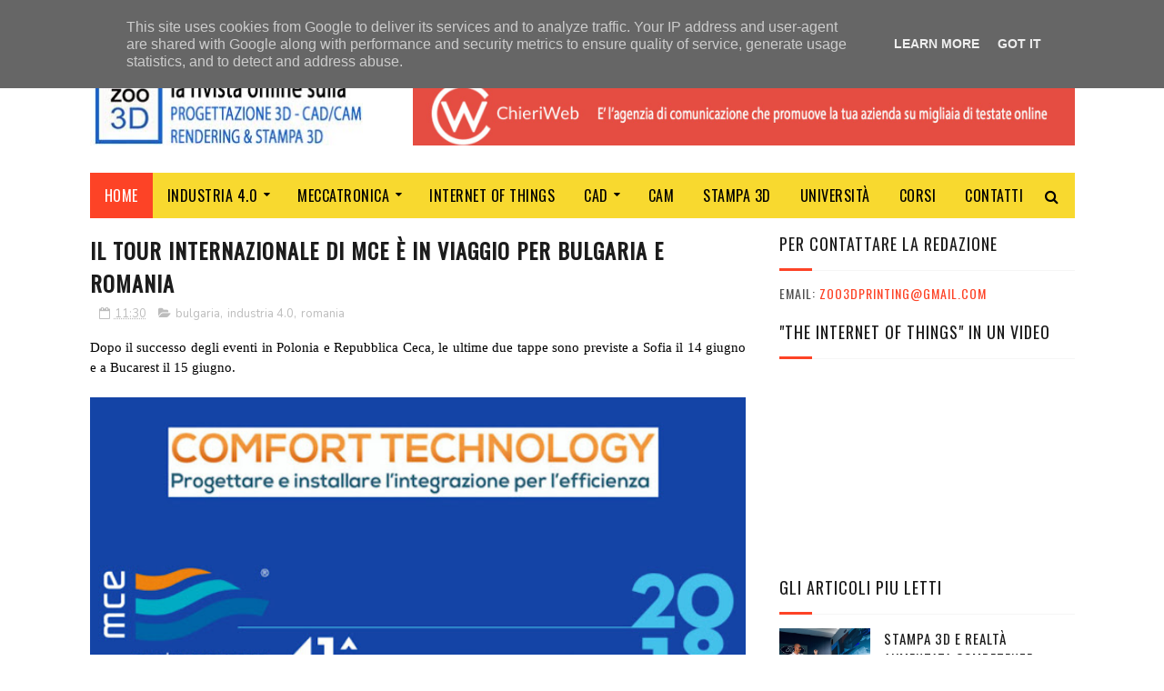

--- FILE ---
content_type: text/html; charset=UTF-8
request_url: https://blog.zoo3d.it/2017/06/il-tour-internazionale-di-mce-e-in.html
body_size: 51773
content:
<!DOCTYPE html>
<html class='v2' dir='ltr' xmlns='http://www.w3.org/1999/xhtml' xmlns:b='http://www.google.com/2005/gml/b' xmlns:data='http://www.google.com/2005/gml/data' xmlns:expr='http://www.google.com/2005/gml/expr'>
<head>
<link href='https://www.blogger.com/static/v1/widgets/335934321-css_bundle_v2.css' rel='stylesheet' type='text/css'/>
<meta content='width=device-width, initial-scale=1, maximum-scale=1' name='viewport'/>
<link href="//fonts.googleapis.com/css?family=Nunito:400,700" media="all" rel="stylesheet" type="text/css">
<link href='//maxcdn.bootstrapcdn.com/font-awesome/4.6.1/css/font-awesome.min.css' rel='stylesheet'/>
<meta content='text/html; charset=UTF-8' http-equiv='Content-Type'/>
<meta content='blogger' name='generator'/>
<link href='https://blog.zoo3d.it/favicon.ico' rel='icon' type='image/x-icon'/>
<link href='https://blog.zoo3d.it/2017/06/il-tour-internazionale-di-mce-e-in.html' rel='canonical'/>
<link rel="alternate" type="application/atom+xml" title="ZOO3D Mag - SolidWorks - Atom" href="https://blog.zoo3d.it/feeds/posts/default" />
<link rel="alternate" type="application/rss+xml" title="ZOO3D Mag - SolidWorks - RSS" href="https://blog.zoo3d.it/feeds/posts/default?alt=rss" />
<link rel="service.post" type="application/atom+xml" title="ZOO3D Mag - SolidWorks - Atom" href="https://www.blogger.com/feeds/3995993128666084620/posts/default" />

<link rel="alternate" type="application/atom+xml" title="ZOO3D Mag - SolidWorks - Atom" href="https://blog.zoo3d.it/feeds/2135699625132425268/comments/default" />
<!--Can't find substitution for tag [blog.ieCssRetrofitLinks]-->
<link href='https://blogger.googleusercontent.com/img/b/R29vZ2xl/AVvXsEgCSCba7Mw7QRH30_Wp_GtAiiiyyAAoSk7qERZzFXTvTlh2N73_BAv3AiK8m3FyBo_MQLD_zv-WT-ix4gYU_nHrSMqdny6N7RHU8kGB6GejJ-aCB2549ji5wS8dsLwFmusc7qNnmDRdux0/s640/MCE_Roadshow2017-1110x600.jpg' rel='image_src'/>
<meta content='https://blog.zoo3d.it/2017/06/il-tour-internazionale-di-mce-e-in.html' property='og:url'/>
<meta content='Il tour internazionale di MCE è in viaggio per Bulgaria e Romania' property='og:title'/>
<meta content='  Dopo il successo degli eventi in Polonia e Repubblica Ceca, le ultime due tappe sono previste a Sofia il 14 giugno e a Bucarest il 15 giug...' property='og:description'/>
<meta content='https://blogger.googleusercontent.com/img/b/R29vZ2xl/AVvXsEgCSCba7Mw7QRH30_Wp_GtAiiiyyAAoSk7qERZzFXTvTlh2N73_BAv3AiK8m3FyBo_MQLD_zv-WT-ix4gYU_nHrSMqdny6N7RHU8kGB6GejJ-aCB2549ji5wS8dsLwFmusc7qNnmDRdux0/w1200-h630-p-k-no-nu/MCE_Roadshow2017-1110x600.jpg' property='og:image'/>
<title>
Il tour internazionale di MCE è in viaggio per Bulgaria e Romania - ZOO3D Mag - SolidWorks
</title>
<!-- Description and Keywords (start) -->
<meta content='YOUR KEYWORDS HERE' name='keywords'/>
<!-- Description and Keywords (end) -->
<meta content='Il tour internazionale di MCE è in viaggio per Bulgaria e Romania' property='og:title'/>
<meta content='https://blog.zoo3d.it/2017/06/il-tour-internazionale-di-mce-e-in.html' property='og:url'/>
<meta content='article' property='og:type'/>
<meta content='https://blogger.googleusercontent.com/img/b/R29vZ2xl/AVvXsEgCSCba7Mw7QRH30_Wp_GtAiiiyyAAoSk7qERZzFXTvTlh2N73_BAv3AiK8m3FyBo_MQLD_zv-WT-ix4gYU_nHrSMqdny6N7RHU8kGB6GejJ-aCB2549ji5wS8dsLwFmusc7qNnmDRdux0/s640/MCE_Roadshow2017-1110x600.jpg' property='og:image'/>
<meta content='ZOO3D Mag - SolidWorks' property='og:site_name'/>
<meta content='https://blog.zoo3d.it/' name='twitter:domain'/>
<meta content='Il tour internazionale di MCE è in viaggio per Bulgaria e Romania' name='twitter:title'/>
<meta content='summary_large_image' name='twitter:card'/>
<meta content='https://blogger.googleusercontent.com/img/b/R29vZ2xl/AVvXsEgCSCba7Mw7QRH30_Wp_GtAiiiyyAAoSk7qERZzFXTvTlh2N73_BAv3AiK8m3FyBo_MQLD_zv-WT-ix4gYU_nHrSMqdny6N7RHU8kGB6GejJ-aCB2549ji5wS8dsLwFmusc7qNnmDRdux0/s640/MCE_Roadshow2017-1110x600.jpg' name='twitter:image'/>
<meta content='Il tour internazionale di MCE è in viaggio per Bulgaria e Romania' name='twitter:title'/>
<!-- Social Media meta tag need customer customization -->
<meta content='Facebook App ID here' property='fb:app_id'/>
<meta content='Facebook Admin ID here' property='fb:admins'/>
<meta content='@Zoo3Dprinting' name='twitter:site'/>
<meta content='@Zoo3Dprinting' name='twitter:creator'/>
<link href="//fonts.googleapis.com/css?family=Open+Sans:400%7COswald:400&amp;ver=1484800313" id="redux-google-fonts-sufia_option-css" media="all" rel="stylesheet" type="text/css">
<style id='page-skin-1' type='text/css'><!--
/*
-----------------------------------------------
Blogger Template Style
Name:        Top Magazine
Author :     http://www.soratemplates.com
License:     Free Version
----------------------------------------------- */
/* Variable definitions
=======================
<Variable name="keycolor" description="Main Color" type="color" default="#1e87f0"/>
<Variable name="body.background" description="Background" type="background" color="#ffffff" default="$(color) url() repeat scroll top left"/>
<Group description="Main Settings" selector="body">
<Variable name="main.color" description="Main Theme Color" type="color" default="#fd4326"/>
<Variable name="main.dark.color" description="Main Dark Color" type="color" default="#1c1c1c"/>
<Variable name="main.bb.color" description="Borders and Buttons Color" type="color" default="#272727"/>
<Variable name="main.text.color" description="Main Text Color" type="color" default="#1c1c1c"/>
<Variable name="body.font" description="Main Font" type="font" default="normal normal 14px Nunito"/>
</Group>
=======================
*/
/* Reset and Variable Apply Here */
a,abbr,acronym,address,applet,b,big,blockquote,body,caption,center,cite,code,dd,del,dfn,div,dl,dt,em,fieldset,font,form,h1,h2,h3,h4,h5,h6,html,i,iframe,img,ins,kbd,label,legend,li,object,p,pre,q,s,samp,small,span,strike,strong,sub,sup,table,tbody,td,tfoot,th,thead,tr,tt,u,ul,var{padding:0;border:0;outline:0;vertical-align:baseline;background:0 0}
ins{text-decoration:underline}
del{text-decoration:line-through}
blockquote{font-size:17px;line-height:1.5em;font-style:italic;color:#1c1c1c}
dl,ul{list-style-position:inside;font-weight:700;list-style:none}
ul li{list-style:none}
caption,th{text-align:center}
img{border:none;position:relative}
a,a:visited{text-decoration:none}
.clear{clear:both}
.section,.widget,.widget ul{margin:0;padding:0}
a{color:#fd4326}
a:hover{color:#fd4326}
:focus{outline:0}
a img{border:0}
brc{color:#bdbdbd}
.CSS_LIGHTBOX{z-index:999999!important}
.separator a{clear:none!important;float:none!important;margin-left:0!important;margin-right:0!important}
#navbar-iframe, .Attribution{display:none;height:0;visibility:hidden}
.widget-item-control,a.quickedit{display:none!important}
.archive .home-link,.index .home-link,.home-link{display:none!important}
*{outline:0;transition:all .3s ease;-webkit-transition:all .3s ease;-moz-transition:all .3s ease;-o-transition:all .3s ease}
:after,:before{transition:all .0s ease;-webkit-transition:all .0s ease;-moz-transition:all .0s ease;-o-transition:all .0s ease}
.status-msg-wrap{margin:0 auto 25px;text-transform:uppercase;font-size:11px}
.status-msg-border{border:1px solid #eee;opacity:.7;border-radius:2px}
.status-msg-bg{background-color:#f8f8f8;opacity:1;filter:none}
.feed-links{clear:both;display:none;line-height:2.5em}
.demopanel h3 span{color:#f2c231}
h1, h2, h3, h4 {
margin: 0;
position: relative;
letter-spacing: 1px;
text-transform: uppercase;
line-height: 1.5;
font-family: Oswald;
font-weight: 400;
font-style: normal;
}
.BlogArchive #ArchiveList a {
color: #000;
font-weight: 100;
}
/* Body */
body{background:#ffffff url() repeat scroll top left;font:normal normal 14px Nunito;color:#4f4f4f;word-wrap:break-word;margin:0;padding:0}
#outer-wrapper{max-width:1133px;margin:0 auto;background-color:#FFF;box-shadow:0 0 5px RGBA(0, 0, 0, 0)}
.row{width:1083px}
#content-wrapper{margin:15px auto 5px;overflow:hidden}
.item #content-wrapper,.static_page #content-wrapper{margin:15px auto}
#main-wrapper{float:left;overflow:hidden;width:68%;word-wrap:break-word}
#sidebar-wrapper{float:right;overflow:hidden;width:32%;padding-left:2%;box-sizing:border-box;word-wrap:break-word;padding-bottom:20px;    letter-spacing: 1px;
text-transform: uppercase;
line-height: 1.5;
font-family: Oswald;
font-weight: 100!important;
font-style: normal;}
#main-wrapper #main {margin-right:2%;}
.index #main-wrapper,.archive #main-wrapper{margin-top:10px;}
.home #main-wrapper{margin-top:0}
#topnav{width:100%;background-color:#000;margin:0;    height: 40px;}
.tm-head{margin:0 auto;line-height:40px;overflow:hidden}
.tm-menu{float:left}
#nav1 li{position:relative;float:left;display:inline-block;height:40px;line-height:40px;margin-right:15px;padding:0}
#nav1 li:last-child:after{display:none}
#nav1 li a{color:#fff;    letter-spacing: .5px;
text-transform: uppercase;
font-family: Oswald;
font-weight: 400;
font-style: normal;
font-size: 10px;}
#nav1 li a:hover{color:#fd4326}
.selectnav{display:none;background-color:#272727;padding:2px 5px;box-sizing:border-box;border:0}
.social-area{float:right}
.tm-head #social-top{position:relative;display:block;margin-right:0}
.tm-head #social-top ul{overflow:hidden;margin-right: -6px;}
.tm-head #social-top ul li{height:40px;line-height:40px;display:block;float:left;margin-left:5px;padding:0}
.tm-head #social-top ul li a{display:block;float:left;color:#f8d92f;text-decoration:none;font-size:12px;text-align:ceter;line-height:40px;padding:0 7px}
.tm-head #social-top ul li a:before{display:inline-block;font-family:FontAwesome;font-style:normal;font-weight:400;-webkit-font-smoothing:antialiased;-moz-osx-font-smoothing:grayscale}
.tm-head #social-top ul li a:hover{color:#fd4326}
#social-top .facebook:before{content:"\f09a"}
#social-top .twitter:before{content:"\f099"}
#social-top .gplus:before{content:"\f0d5"}
#social-top .rss:before{content:"\f09e"}
#social-top .youtube:before{content:"\f167"}
#social-top .skype:before{content:"\f17e"}
#social-top .stumbleupon:before{content:"\f1a4"}
#social-top .tumblr:before{content:"\f173"}
#social-top .vine:before{content:"\f1ca"}
#social-top .stack-overflow:before{content:"\f16c"}
#social-top .linkedin:before{content:"\f0e1"}
#social-top .dribbble:before{content:"\f17d"}
#social-top .soundcloud:before{content:"\f1be"}
#social-top .behance:before{content:"\f1b4"}
#social-top .digg:before{content:"\f1a6"}
#social-top .instagram:before{content:"\f16d"}
#social-top .pinterest:before{content:"\f0d2"}
#social-top .delicious:before{content:"\f1a5"}
#social-top .codepen:before{content:"\f1cb"}
#header-blog{height:90px;position:relative;overflow:hidden;padding:30px 0}
.header-content{margin:0 auto;overflow:hidden;height:90px}
.header-logo{float:left;width:300px;max-height:60px;margin:12px 0 0}
.header-logo img{max-width:100%;height:auto;margin:0}
.Header h1{color:#1c1c1c;margin:0;font-size:20px;line-height:1.4em}
.header-ads{float:right;width:728px;height:90px}
#menu{display:none}
#main-nav{background-color:#f8d92f;position:relative;width:100%;max-width:1083px;height:50px;font-size:14px;margin:0 auto;    font-family: Oswald;
font-weight: 400;
font-style: normal;
font-size: 16px;}
.header-menu{background-color:#f8d92f;height:50px;margin:0 auto;position:relative;padding:0}
.is-sticky #main-nav{width:100%!important;max-width:100%;top:0;left:0;margin:0;z-index:999999;transition:all 0s ease;-webkit-transition:all 0s ease;-moz-transition:all 0s ease;-o-transition:all 0s ease}
.is-sticky{transition:all 0s ease;-webkit-transition:all 0s ease;-moz-transition:all 0s ease;-o-transition:all 0s ease}
.is-sticky li.li-home{border-left:1px solid #272727}
li.li-home{display:inline-block;position:relative;float:left;height:50px;box-sizing:border-box;padding:0;    background: #fd4326;}
li.li-home a{float:left;color:#fff;padding:0 16px;line-height:50px;text-transform:uppercase;font-weight:400;letter-spacing:.5px}
li.li-home:hover{background-color:#fd4326}
li.li-home:hover a{color:#fff}
#main-nav ul li{position:relative;float:left;height:50px;box-sizing:border-box;padding:0;}
#main-nav ul li a{float:left;color:#000;padding:0 16px;line-height:50px;text-transform:uppercase;font-weight:400;letter-spacing:.5px}
#main-nav ul li:hover{background-color:#fd4326}
#main-nav ul li:hover a{color:#fff}
#main-nav ul li.has-children a{padding-right:28px}
#main-nav ul li.has-children a:after{content:"\f0d7";font-family:FontAwesome;font-size:12px;font-weight:400;position:absolute;top:-1px;right:14px}
#main-nav ul li ul{display:none;position:absolute;left:0;top:50px;z-index:100;background-color:#1c1c1c;border-top:0;box-shadow:0 1px 3px rgba(40,35,40,0.05);transition:all 0s ease;-webkit-transition:all 0s ease;-moz-transition:all 0s ease;-o-transition:all 0s ease}
#main-nav ul li ul li{height:auto;margin-left:0;display:block;float:none;position:relative;overflow:hidden;line-height:normal;padding:0;border-right:0;border-bottom:1px solid #272727}
#main-nav ul li ul li:last-child{border-bottom:0}
#main-nav ul li ul li a{min-width:180px;color:#F2F2F2;font-size:10px;font-weight:700;text-transform:uppercase;height:36px;line-height:36px;overflow:hidden;box-sizing:border-box;padding:0 16px!important;margin-top:0;border:0;transition:all .3s ease!important;-webkit-transition:all .3s ease!important;-moz-transition:all .3s ease!important;-o-transition:all .3s ease!important}
#main-nav ul li:hover ul li a{color:#F2F2F2}
#main-nav ul li ul li a:after{display:none}
#main-nav ul li ul li a:hover{background-color:#fd4326;color:#fff!important;padding-left:20px!important}
.is-sticky #main-nav{animation-name:slideInDown;animation-duration:.5s;animation-fill-mode:both}
@keyframes slideInDown {
from{-webkit-transform:translate3d(0,-100%,0);transform:translate3d(0,-100%,0);visibility:visible}
to{-webkit-transform:translate3d(0,0,0);transform:translate3d(0,0,0)}
}
.is-sticky #search-icon{border-right:1px solid #272727}
#search-icon{position:absolute;right:0;top:0;display:block;line-height:50px;height:50px;width:50px;color:#000;font-size:16px;padding:0;text-align:center;cursor:pointer;}
#search-icon:hover{background-color:#fd4326;color:#fff}
#nav-search{position:absolute;right:0;top:50px;z-index:50;display:none;width:300px;height:56px;background-color:#272727;border:0;border-top:0;border-radius:0;transition:all 0s ease;-webkit-transition:all 0s ease;-moz-transition:all 0s ease;-o-transition:all 0s ease;box-sizing:border-box}
#nav-search #searchform{width:100%;position:relative;margin:10px 0;padding:0 10px;box-sizing:border-box;height:36px;overflow:hidden;border-radius:0}
#nav-search #s{width:100%;box-sizing:border-box;position:relative;height:36px;float:left;padding:0 10px;margin:0;border:0;background-color:rgba(255,255,255,0.05);font-size:13px;font-family:inherit;color:#F2F2F2;border-radius:2px}
#nav-search #s:focus{color:#F2F2F2;outline:none}
.featured .widget-content{display:none}
.featured{position:relative;margin:0 auto}
.featured .layout-content{margin:20px 0 0!important;height:auto;overflow:hidden}
.featured h2{display:none;display:none}
.featured .feat-align{float:left;width:25%;padding-right:5px;box-sizing:border-box}
.featured .feat-column1{width:50%;height:350px;padding-left:0}
.featured .hot-item{width:100%;height:350px;position:relative;float:left;display:block;box-sizing:border-box;overflow:hidden;padding:0}
.featured .hot-item .featured-inner{position:relative;overflow:hidden}
.featured .rcp-thumb{width:100%;height:350px;position:relative;display:block;overflow:hidden}
.featured .rcp-title{line-height: 1.4em;
position: relative;
margin-bottom: 8px;
font-size: 18px;
letter-spacing: 1px;
font-family: Oswald;
font-weight: 400;
font-style: normal;}
.featured .rcp-title a{color:#FFF;font-weight:700;position:relative;line-height:1.4em;text-shadow:0 .5px .5px rgba(34,34,34,0.3)}
.featured .feat-column1 .rcp-title{font-size:22px;line-height:1.5em}
.featured .feat-column1 .rcp-title a{line-height:1.5em;    font-size: 25px;
letter-spacing: 1px;
font-family: Oswald;
font-weight: 400;
font-style: normal;}
.featured .rcp-thumb:after{content:no-close-quote;position:absolute;left:0;bottom:0;width:100%;height:150px;background:url(https://blogger.googleusercontent.com/img/b/R29vZ2xl/AVvXsEiefknCkJmzh3sqGGHbSXRHRgiaT7esG_iac27dQPj4QP2GZGkV9JRvVLVN-m5UnHk1VSuB-hMhuv2acqS9v0-Db6g45uq9O2TbFXwEjMNb1kRx2zNHP8pbuDE_VQr5DuN91PxaFl_fvrY/s1600-r/metabg.png) repeat-x;opacity:.8;background-size:100% 100%;overflow:hidden}
.featured .post-panel{position:absolute;left:0;bottom:0;width:100%;padding:15px;z-index:2;box-sizing:border-box}
.featured .hot-item .featured-inner .featured-meta{font-size:12px;color:#ccc;font-weight:400}
.featured .post-tag{position:absolute;top:15px;left:15px;background-color:#fd4326;color:#fff;font-weight:400;z-index:5;height:20px;line-height:20px;padding:0 6px;font-size:12px;border-radius:2px}
.featured{position:relative}
.featured-overlay{position:absolute;left:0;top:0;z-index:1;width:100%;height:100%;background-color:rgba(40,35,40,0.05)}
.featured .hot-item:hover .featured-overlay{background-color:rgba(40,35,40,0.30)}
.recent-boxes{overflow:hidden;position:relative}
.box-sec{margin-right:2%}
.box-sec .widget-content,.box-sec h2{display:none}
.recent-boxes .box-sec .widget:last-child{margin-bottom:15px}
.box-title h2,.posts-title h2{position:relative;display:block;color:#1c1c1c;padding-bottom: 13px;
border-bottom: 1px solid #f5f5f5;
margin-bottom: 15px;
text-decoration: none;
font-size: 18px;
letter-spacing: 1px;
text-transform: uppercase;
line-height: 1.5;
font-family: Oswald;
font-weight: 400;
font-style: normal;}
.box-title h2 a,.posts-title h2 a{color:#1c1c1c}
.box-title h2:before,.posts-title h2:before{position:absolute;content:'';bottom:-1px;left:0;width:36px;height:3px;background-color:#fd4326}
.recent-boxes .widget{margin-bottom:15px}
.boxes .bx-first .box-thumbnail{position:relative;width:100%;height:220px}
.boxes .bf-thumb{width:100%;height:220px;position:relative;display:block}
.box-thumbnail{overflow:hidden}
.boxes ul li .box-thumbnail{width:100px;height:70px;display:table-cell;vertical-align:middle}
.boxes ul li .box-image{width:100px;height:70px;position:relative;display:block}
.box-thumbnail .first-tag{position:absolute;top:15px;left:15px;z-index:2}
.box-thumbnail .first-tag a{background:#fd4326;color:#fff;height:20px;line-height:20px;display:inline-block;padding:0 6px;font-size:12px;font-weight:400;border-radius:2px}
.boxes ul li .recent-content{display: table-cell;
padding-left: 15px;
padding-right: 5px;
font-size: 22px;
letter-spacing: 1px;
text-transform: uppercase;
font-family: Oswald;
font-weight: 400;
font-style: normal;
line-height: 1.5;}
.boxes .recent-title a:hover{color:#fd4326}
.recent-boxes .fbox{width:100%;float:left}
.fbox .bx-first .box-thumbnail,.fbox .bf-thumb{height:244px}
.fbox .bx-first{width:50%;position:relative;float:left;padding-right:1.4%;box-sizing:border-box;overflow:hidden}
.fbox .bx-item{width:100%;position:relative;overflow:hidden}
.fbox .bx-first .bf-content{background-color:#1c1c1c;position:relative;width:100%;min-height:110.8px;z-index:2;padding:15px;box-sizing:border-box}
.fbox .bx-first .bf-content .recent-title a{display:block;     color: #fff;   margin-bottom: 8px;
font-size: 22px;
letter-spacing: 1px;
text-transform: uppercase;
font-family: Oswald;
font-weight: 100;
font-style: normal;
line-height: 1.5;}
.fbox .bx-first .bf-content .recent-title a:hover{color:#fd4326}
.fbox li .recent-content .recent-title{overflow:hidden;line-height:0;margin:0 0 2px;padding:0}
.fbox li .recent-content .recent-title a{color:#1c1c1c;font-weight:100;font-size:15px;line-height:1.4em}
.boxes ul li .recent-content .recent-title a:hover{color:#fd4326}
.bx-first .bf-thumb:after{content:no-close-quote;position:absolute;left:0;bottom:0;width:100%;height:151px;background:url(https://blogger.googleusercontent.com/img/b/R29vZ2xl/AVvXsEiefknCkJmzh3sqGGHbSXRHRgiaT7esG_iac27dQPj4QP2GZGkV9JRvVLVN-m5UnHk1VSuB-hMhuv2acqS9v0-Db6g45uq9O2TbFXwEjMNb1kRx2zNHP8pbuDE_VQr5DuN91PxaFl_fvrY/s1600-r/metabg.png) repeat-x;opacity:.8}
.bf-content .recent-date{color:#ccc}
.fbox ul li{display:block;width:48.6%;float:right;margin:0 0 10px;padding:0 0 10px;}
.fbox ul li:last-child{margin-bottom:0;padding-bottom:0;border-bottom:0}
.sbox .bx-column{width:50%;position:relative;float:left;box-sizing:border-box;overflow:hidden}
.sbox .bx-column:nth-child(2n+2) {
padding-left: 15px;
}
.sbox .bx-column .box-thumbnail,.sbox .bx-column .bf-thumb{height:200px}
.sbox .bx-column .box-thumbnail{position:relative;width:100%}
.sbox .bx-column .bf-thumb{width:100%;position:relative;display:block}
.sbox .bx-column .bf-content{position:relative;box-sizing:border-box;padding:10px 10px 0 0}
.sbox .bx-column .bf-content .recent-title a{display:block;    color: #1c1c1c;
font-weight: 700;
line-height: 1.4em;
margin-bottom: 5px;
text-decoration: none;
font-size: 19px;
letter-spacing: 1px;
text-transform: uppercase;
line-height: 1.5;
font-family: Oswald;
font-weight: 400;
font-style: normal;}
.kt-social-buttons-widget ul {
list-style: none;
padding-left: 0;
}
.kt-social-buttons-widget li a {
font-size: 10px;
text-transform: uppercase;
letter-spacing: 2px;
text-decoration: none;
display: block;
color: #fff;
padding: 10px 1px 10px 10px;
border-radius: 3px;
}
.kt-social-buttons-widget ul li {
width: 100%;
margin-bottom: 10px;
}
.kt-social-buttons-widget li a.social-btn-twitter {
background: #1da1f2;
}
.kt-social-buttons-widget li a i {
float: right;
width: 35px;
height: 14px;
line-height: 14px;
text-align: ;
margin: 0;
padding: 0 0 0 10px;
font-size: 14px;
}
.kt-social-buttons-widget li a i {
border-left: 1px solid rgba(255,255,255,.3);
line-height: 14px;
}
.kt-social-buttons-widget li a.social-btn-facebook {
background: #3b5998;
}
.kt-social-buttons-widget li a.social-btn-youtube {
background: #cd201f;
}
.kt-social-buttons-widget li a.social-btn-instagram {
background: #405de6;
}
.sbox .bx-column .bf-content .recent-title a:hover{color:#fd4326}
.sbox .bx-column .recent-des{font-size:13px;color:#919191;font-weight:400;line-height:1.5em;margin:10px 0 0}
.img-overlay{position:absolute;left:0;top:0;z-index:1;width:100%;height:100%;background-color:rgba(40,35,40,0.05)}
.tk-thumb a:hover .img-overlay,.boxes ul li .box-image:hover .img-overlay,.boxes .bx-first:hover .img-overlay,.boxes .bf-thumb:hover .img-overlay,.custom-widget .rcthumb:hover .img-overlay,.PopularPosts .item-thumbnail:hover a .img-overlay{background-color:rgba(40,35,40,0.3)}
.recent-boxes .carousel{position:relative;margin:0 0 15px!important;padding:0;overflow:visible;height:auto;display:block;clear:both}
.main-carousel{overflow:hidden}
.carousel-item{padding:0!important;position:relative;overflow:hidden;list-style:none}
.carousel-thumb{width:100%;height:250px;position:relative;display:block}
.carousel-item .box-image{width:100%;height:250px;position:relative;display:block}
.carousel-item .box-image:after{content:no-close-quote;position:absolute;left:0;bottom:0;width:100%;height:151px;background:url(https://blogger.googleusercontent.com/img/b/R29vZ2xl/AVvXsEiefknCkJmzh3sqGGHbSXRHRgiaT7esG_iac27dQPj4QP2GZGkV9JRvVLVN-m5UnHk1VSuB-hMhuv2acqS9v0-Db6g45uq9O2TbFXwEjMNb1kRx2zNHP8pbuDE_VQr5DuN91PxaFl_fvrY/s1600-r/metabg.png) repeat-x;opacity:.8}
.carousel-content{position:absolute;bottom:0;width:100%;z-index:2;box-sizing:border-box;padding:15px;text-align:left}
.carousel-item .recent-title{margin:10px 0 5px;font-size:16px;font-weight:700}
.carousel-item .recent-title a{color:#fff;display:inline-block;line-height:1.5em;text-shadow:0 .5px .5px rgba(34,34,34,0.3)}
.carousel-item .recent-date{color:#ccc}
.carousel-tag a{display:inline-block;background-color:#fd4326;color:#fff;height:20px;line-height:20px;padding:0 6px;font-size:12px;border-radius: 2px}
.carousel-overlay{position:absolute;left:0;top:0;z-index:1;width:100%;height:250px;background-color:rgba(40,35,40,0.05)}
.main-carousel .owl-item:hover .carousel-overlay{background-color:rgba(40,35,40,0.30)}
.main-carousel .owl-prev,.main-carousel .owl-next{margin-top:15px;width:30px;height:30px;font-size:23px;line-height:30px}
.main-carousel .owl-prev{left:-40px}
.main-carousel:hover .owl-prev{left:15px}
.main-carousel .owl-next{right:-40px}
.main-carousel:hover .owl-next{right:15px}
.main-carousel .owl-dots{bottom:10px}
.recent-date{font-family: Oswald;
font-weight: 400;
font-style: normal;
color: #000;
font-size: 10px;
text-transform: uppercase;
letter-spacing: 1px;}
.recent-date:before,.featured-date:before{content:'\f133';font-family:fontawesome;margin-right:5px}
.owl-carousel .animated{-webkit-animation-duration:1000ms;animation-duration:1000ms;-webkit-animation-fill-mode:both;animation-fill-mode:both}
.owl-carousel .owl-animated-in{z-index:0}
.owl-carousel .owl-animated-out{z-index:1}
.owl-carousel .fadeOut{-webkit-animation-name:fadeOut;animation-name:fadeOut}
@-webkit-keyframes fadeOut {
0%{opacity:1}
100%{opacity:0}
}
@keyframes fadeOut {
0%{opacity:1}
100%{opacity:0}
}
.owl-height{-webkit-transition:height 500ms ease-in-out;-moz-transition:height 500ms ease-in-out;-ms-transition:height 500ms ease-in-out;-o-transition:height 500ms ease-in-out;transition:height 500ms ease-in-out}
.owl-carousel{display:none;width:100%;-webkit-tap-highlight-color:transparent;position:relative;z-index:1}
.owl-carousel .owl-stage{position:relative;-ms-touch-action:pan-Y}
.owl-carousel .owl-stage:after{content:".";display:block;clear:both;visibility:hidden;line-height:0;height:0}
.owl-carousel .owl-stage-outer{position:relative;overflow:hidden;-webkit-transform:translate3d(0px,0px,0px)}
.owl-carousel .owl-controls .owl-nav .owl-prev,.owl-carousel .owl-controls .owl-nav .owl-next,.owl-carousel .owl-controls .owl-dot{cursor:pointer;cursor:hand;-webkit-user-select:none;-khtml-user-select:none;-moz-user-select:none;-ms-user-select:none;user-select:none}
.owl-carousel.owl-loaded{display:block}
.owl-carousel.owl-loading{opacity:0;display:block}
.owl-carousel.owl-hidden{opacity:0}
.owl-carousel .owl-refresh .owl-item{display:none}
.owl-carousel .owl-item{position:relative;min-height:1px;float:left;-webkit-backface-visibility:visible;-webkit-tap-highlight-color:transparent;-webkit-touch-callout:none;-webkit-user-select:none;-moz-user-select:none;-ms-user-select:none;user-select:none}
.owl-carousel .owl-item img{display:block;width:100%;-webkit-transform-style:preserve-3d;transform-style:preserve-3d}
.owl-carousel.owl-text-select-on .owl-item{-webkit-user-select:auto;-moz-user-select:auto;-ms-user-select:auto;user-select:auto}
.owl-carousel .owl-grab{cursor:move;cursor:-webkit-grab;cursor:-o-grab;cursor:-ms-grab;cursor:grab}
.owl-carousel.owl-rtl{direction:rtl}
.owl-carousel.owl-rtl .owl-item{float:right}
.no-js .owl-carousel{display:block}
.owl-prev,.owl-next{top:0;color:#1c1c1c;background-color:rgba(255,255,255,0.8);font-family:FontAwesome;position:absolute;z-index:1;display:block;padding:0;cursor:pointer;padding:0;text-align:center;overflow:hidden}
.owl-prev{left:0}
.owl-prev:before{content:"\f104"}
.owl-next{right:0}
.owl-next:before{content:"\f105"}
.owl-prev:hover,.owl-next:hover{background-color:rgba(23,23,23,0.9);color:#f2f2f2}
.owl-dots{position:absolute;bottom:1px;width:33.33%;left:0;right:0;margin:auto;text-align:center}
.owl-dot{background:#fff;height:3px;width:10px;display:inline-block;margin:0 5px;-webkit-border-radius:2px;-moz-border-radius:2px;border-radius:2px;opacity:.6}
.owl-dot.active,.owl-dot:hover{background:#fd4326}
.custom-widget li{overflow:hidden;padding:10px 0;border-top:1px solid #f5f5f5}
.custom-widget .rcthumb{position:relative;float:left;margin:0!important;width:100px;height:70px;overflow:hidden;display:block;vertical-align:middle}
.custom-widget .post-panel{padding-left:15px;display:table-cell}
.custom-widget .rcp-title{overflow:hidden;line-height:0;margin:0 0 2px;padding:0}
.custom-widget .rcp-title a{color:#1c1c1c;font-weight:400;font-size:15px;line-height:1.4em}
.custom-widget .rcp-title a:hover{color:#fd4326}
.cmm-widget li .cmm-avatar{position:relative;overflow:hidden;padding:0;width:55px;height:55px;float:left;margin:0 10px 0 0}
.cmm-widget li{background:none!important;clear:both;list-style:none;word-break:break-all;display:block;border-top:1px solid #F5F5F5;overflow:hidden;margin:0;padding:10px 0}
.cmm-widget li:first-child{padding-top:0;border-top:0}
.cmm-widget li:last-child{padding-bottom:0}
.cmm-widget li span{margin-top:4px;color:#bdbdbd;display:block;line-height:1.2em;text-transform:lowercase;font-size:12px;font-style:italic;font-weight:400}
.cmm-img{width:55px;height:55px;float:left;margin:0 10px 0 0}
.cmm-widget a{color:#1c1c1c;position:relative;font-size:12px;text-transform:uppercase;font-weight:700;display:block;overflow:hidden}
.cmm-widget a:hover{color:#fd4326}
.cmm-widget{list-style:none;padding:0}
.header-ads h2{display:none!important}
.posts-title{margin-right:2%}
.post{display:block;overflow:hidden;word-wrap:break-word}
.index .post,.archive .post{margin:0 0 15px;padding-bottom:15px;border-bottom:1px solid #f5f5f5}
.index div.post-outer:last-child .post,.archive div.post-outer:last-child .post{padding-bottom:5px;border-bottom:0}
.block-image{position:relative;float:left;width:270px;height:185px;margin-right:20px}
.block-image .thumb{width:100%;height:185px;position:relative;display:block;z-index:2;overflow:hidden}
.block-image .thumb a{width:100%;height:185px;display:block}
.thumb-overlay{position:absolute;left:0;top:0;z-index:2;width:100%;height:100%;background-color:rgba(40,35,40,0.05)}
.block-image:hover .thumb a .thumb-overlay,.related-posts .related-item:hover .related-thumb a .thumb-overlay{background-color:rgba(40,35,40,0.30)}
.retitle h2{margin:8px 0;display:block}
.post h2 a,.post h2 a:visited,.post h2 strong{color:#1c1c1c;    text-decoration: none;
font-size: 22px;
letter-spacing: 1px;
text-transform: uppercase;
line-height: 1.5;
font-family: Oswald;
font-weight: 400;
font-style: normal;}
.post h2 a:hover{color:#fd4326}
.widget iframe,.widget img{max-width:100%}
.index .post-footer,.archive .post-footer{display:none!important}
.index .post h2,.archive .post h2{margin:0 0 5px;padding:0 10px 0 0;overflow:hidden}
.item .post,.static_page .post{padding:0}
.date-header{display:block;overflow:hidden;font-weight:400;margin:0!important;padding:0}
#meta-post{font-size:13px;color:#bdbdbd;line-height:1.4em;    font-family: Oswald;
font-weight: 400;
font-style: normal;}
#meta-post a{color:#bdbdbd}
#meta-post .timestamp-link{margin-left:0}
#meta-post .timestamp-link abbr:before{content:'\f133';font-family:fontawesome;color:#bdbdbd;margin-right:5px}
.resumo{margin-top:5px;font-size:13px;color:#919191;line-height:1.5em}
.resumo span{display:block;margin-bottom:8px;padding-right:10px}
a.read-more{display:inline-block;margin-bottom:0;font-weight:700;text-align:left;vertical-align:middle;cursor:pointer;background-image:none;white-space:nowrap;line-height:25px;height:25px;color:#fff;background-color:#fd4326;border-radius:2px;font-size:11px;text-transform:uppercase;padding:0 10px;margin-top:3px;outline:none;border:none;overflow:hidden}
.post-meta{color:#bdbdbd;display:block;font-size:13px;font-weight:400;line-height:21px;margin:0;padding:0}
.postags{position:absolute;top:15px;left:15px;z-index:3}
.postags a{display:inline-block;display:none;background:#fd4326;color:#fff;margin:0;height:20px;line-height:20px;padding:0 6px;font-size:12px;border-radius: 2px}
.postags a:first-child{display:inline-block}
.breadcrumbs{display:none;margin:0;font-size:0}
.item article,.static_page article{margin-top:15px}
.item .post-head,.static_page .post-head{position:relative;margin:2px 0 5px}
.item .post-title,.static_page .post-title{color:#1c1c1c;font-size:24px;line-height:1.5em;font-weight:700;position:relative;display:inline-block;padding:0;margin:0}
.item .post-body,.static_page .post-body{width:100%;color:#5E5E5E;font-size:15px;line-height:1.5em;overflow:hidden}
.item .post-outer{padding:0}
.item .post-body img{max-width:100%}
.post-meta a{color:#bdbdbd}
.post-timestamp{margin-left:0}
.label-head{margin-left:0}
.label-head a{padding-left:2px}
.label-head a:hover{color:#fd4326}
.post-meta .g-profile span:before{content:'\f007';font-family:fontawesome;color:#bdbdbd;margin-right:5px}
.post-meta .post-timestamp{margin-left:10px}
.post-meta .post-timestamp .timestamp-link abbr:before{content:'\f133';font-family:fontawesome;color:#bdbdbd;margin-right:5px}
.post-meta .label-head{margin-left:10px}
.post-meta .label-head:before{content:'\f07c';font-family:fontawesome;color:#bdbdbd;margin-right:0}
.main .widget{margin:0}
.main .Blog{border-bottom-width:0}
.share-box{height:30px;position:relative;line-height:0;margin:20px 0;padding:0}
.share-art{display:block;margin:0;padding:0}
.share-art a{float:left;width:18.4%;height:30px;line-height:30px;color:#fff;font-weight:400;font-size:15px;text-align:center;display:inline-block;margin:0 2% 0 0;padding:0;border-radius:2px;box-sizing:border-box}
.share-art a:hover{color:#fff}
.share-art .fac-art i{padding-right:2px}
.share-art .fac-art{background:#3b5998}
.share-art .fac-art:hover{background:rgba(49,77,145,0.7)}
.share-art .twi-art{background:#00acee}
.share-art .twi-art:hover{background:rgba(7,190,237,0.7)}
.share-art .goo-art{background:#db4a39}
.share-art .goo-art:hover{background:rgba(221,75,56,0.7)}
.share-art .pin-art{background:#CA2127}
.share-art .pin-art:hover{background:rgba(202,33,39,0.7)}
.share-art .lin-art{background:#0077B5;margin-right:0}
.share-art .lin-art:hover{background:rgba(0,119,181,0.7)}
#related-wrap{margin-bottom:20px}
.related-title h2{color:#1c1c1c;position:relative;text-transform:uppercase;font-size:19px;line-height:19px;padding-bottom:13px;margin-bottom:15px;border-bottom:1px solid #f5f5f5}
.related-title h2:before{position:absolute;content:'';bottom:-1px;left:0;width:36px;height:3px;background-color:#fd4326}
.related-posts{position:relative;overflow:hidden;margin:0;padding:0}
.related-posts .related-item{width:33.33%;height:180px;position:relative;overflow:hidden;float:left;display:block;box-sizing:border-box;margin:0;padding:0 2.5px}
.related-posts li:first-child{padding-left:0}
.related-posts li:nth-child(3){padding-right:0}
.related-posts .related-item .related-img{width:100%;height:180px;position:relative;display:block}
.related-posts .related-item .related-img:after{content:no-close-quote;position:absolute;left:0;bottom:0;width:100%;height:120px;background:url(https://blogger.googleusercontent.com/img/b/R29vZ2xl/AVvXsEiefknCkJmzh3sqGGHbSXRHRgiaT7esG_iac27dQPj4QP2GZGkV9JRvVLVN-m5UnHk1VSuB-hMhuv2acqS9v0-Db6g45uq9O2TbFXwEjMNb1kRx2zNHP8pbuDE_VQr5DuN91PxaFl_fvrY/s1600-r/metabg.png) repeat-x;background-size:100% 100%;opacity:.8}
.related-overlay{position:absolute;left:0;top:0;z-index:1;width:100%;height:100%;background-color:rgba(40,35,40,0.05)}
.related-posts .related-item:hover .related-overlay{background-color:rgba(40,35,40,0.30)}
.related-content{position:absolute;bottom:0;padding:15px 15px 11px;width:100%;line-height:1.2em;box-sizing:border-box;z-index:2}
.related-posts .related-tag{position:absolute;top:15px;left:15px;background-color:#fd4326;color:#fff;font-weight:400;z-index:5;height:20px;line-height:20px;padding:0 6px;font-size:12px;border-radius:2px}
.related-posts h3 a{font-size:15px;line-height:1.4em;padding:10px 0 4px;color:#fff;display:block;text-shadow:0 .5px .5px rgba(34,34,34,0.3)}
.related-posts .related-item .recent-date{color:#ccc}
.featured .post-tag:hover,.carousel-tag a:hover,.box-thumbnail .first-tag a:hover,.post-readmore a:hover,.postags a:hover,a.read-more:hover,.related-tag:hover,.g-tag a:hover{background:#1c1c1c}
.ib-nav li{padding:0;display:inline-block;width:50%}
.ib-nav li strong{display:block;padding:0 0 5px;font-weight:700;text-transform:uppercase;font-size:13px}
.ib-nav li strong i{transition:all 0s ease;-webkit-transition:all 0s ease;-moz-transition:all 0s ease;-o-transition:all 0s ease}
ul.ib-nav{background-color:#FFF;display:block;width:100%;position:relative;overflow:hidden;margin-bottom:15px;border-bottom:2px solid #f5f5f5;border-top:2px solid #f5f5f5}
.ib-nav li a{color:#1c1c1c;line-height:1.4em;display:block;padding:15px 0;transition:all 0s ease;-webkit-transition:all 0s ease;-moz-transition:all 0s ease;-o-transition:all 0s ease}
.ib-nav li:hover a{opacity:.6}
ul.ib-nav span{font-size:13px;font-weight:400}
.ib-nav .previous{float:left;min-height:80px;border-right:1px solid #f5f5f5;box-sizing:border-box;padding-right:10px}
.ib-nav .next{text-align:right;border-left:1px solid #f5f5f5;margin-left:-1px;padding-left:10px;box-sizing:border-box}
#blog-pager{clear:both;text-align:center;margin:0}
.index #blog-pager{display:block}
.index #blog-pager,.archive #blog-pager{padding:0 0 20px;text-align:left}
#blog-pager-newer-link a,#blog-pager-older-link a{display:block;float:left;margin-right:0;padding:0 12px;border:0;text-transform:uppercase;line-height:32px;font-weight:400;background-color:#1c1c1c;color:#fff;font-size:12px;border-radius:2px}
#blog-pager-newer-link a:hover,#blog-pager-older-link a:hover{background-color:#fd4326}
.showpageNum a,.showpage a,.showpagePoint{display:block;float:left;margin-right:6px;padding:0 12px;background:#1c1c1c;color:#fff;border:0;text-transform:uppercase;line-height:32px;font-weight:400;border-radius:2px}
.showpageNum a:hover,.showpage a:hover{background-color:#fd4326}
.showpageNum a i,.showpage a i{transition:all 0s ease;-webkit-transition:all 0s ease;-moz-transition:all 0s ease;-o-transition:all 0s ease}
.showpagePoint{background-color:#fd4326;color:#fff}
.showpageOf{display:none!important}
.blogger-tab{display:block}
.comments-title h2{color:#1c1c1c;position:relative;text-transform:uppercase;font-size:19px;line-height:19px;padding-bottom:13px;margin-bottom:15px;border-bottom:1px solid #f5f5f5}
.comments-title h2:before{position:absolute;content:'';bottom:-1px;left:0;width:36px;height:3px;background-color:#fd4326}
.comments{clear:both;margin:0;color:#1c1c1c}
.comments h4{font-weight:400;font-size:12px;font-style:italic;padding-top:1px}
.comments .comments-content{margin:0;padding:0}
.comments .comments-content .comment{margin-bottom:0;padding-bottom:8px}
.comments .comments-content .comment:first-child{padding-top:0}
.facebook-tab,.fb_iframe_widget_fluid span,.fb_iframe_widget iframe{width:100%!important}
.comments .item-control{position:static}
.comments .avatar-image-container{float:left;overflow:hidden;position:absolute}
.comments .avatar-image-container,.comments .avatar-image-container img{height:45px;max-height:45px;width:45px;max-width:45px;border-radius:0}
.comments .comment-block{overflow:hidden;padding:0 0 10px}
.comments .comment-block,.comments .comments-content .comment-replies{margin-left:60px;margin-top:0}
.comments .comments-content .inline-thread{padding:0}
.comments .comment-actions{float:left;width:100%;position:relative;margin:0}
.comments .comments-content .comment-header{font-size:14px;display:block;overflow:hidden;clear:both;margin:0 0 3px;padding:0 0 5px;border-bottom:1px solid #f5f5f5}
.comments .comments-content .user{font-style:normal;font-weight:700;text-transform:uppercase;display:block}
.comments .comments-content .icon.blog-author{display:none}
.comments .comments-content .comment-content{float:left;text-align:left;font-size:13px;line-height:1.4em;color:#656565}
.comments .comment .comment-actions a{margin-right:5px;padding:2px 5px;color:#1c1c1c;font-weight:400;background-color:#f5f5f5;font-size:10px;border-radius:2px}
.comments .comment .comment-actions a:hover{color:#fff;background-color:#fd4326;text-decoration:none}
.comments .comments-content .datetime{color:#999;float:left;font-size:11px;position:relative;font-style:italic;margin:2px 0 0;display:block}
.comments .comments-content .datetime:before{content:'\f133';font-family:fontawesome;font-style:normal;margin-right:3px}
.comments .comments-content .comment-header a{color:inherit}
.comments .comments-content .comment-header a:hover{color:#fd4326}
.comments .thread-toggle{margin-bottom:4px}
.comments .thread-toggle .thread-arrow{height:7px;margin:0 3px 2px 0}
.comments .thread-expanded{padding:8px 0 0}
.comments .comments-content .comment-thread{margin:0}
.comments .continue a{padding:0 0 0 60px;font-weight:400}
.comments .comments-content .loadmore.loaded{margin:0;padding:0}
.comments .comment-replybox-thread{margin:0}
iframe.blogger-iframe-colorize,iframe.blogger-comment-from-post{height:283px!important}
.post-body h1,.post-body h2,.post-body h3,.post-body h4,.post-body h5,.post-body h6{color:#1c1c1c;margin-bottom:15px}
blockquote{margin:0;padding:0 20px}
blockquote:before{content:'\f10d';display:inline-block;font-family:FontAwesome;font-style:normal;font-weight:400;line-height:1;-webkit-font-smoothing:antialiased;-moz-osx-font-smoothing:grayscale;margin-right:10px;color:#1c1c1c}
blockquote:after{content:'\f10e';display:inline-block;font-family:FontAwesome;font-style:normal;font-weight:400;line-height:1;-webkit-font-smoothing:antialiased;-moz-osx-font-smoothing:grayscale;margin-left:10px;color:#1c1c1c}
.widget .post-body ul,.widget .post-body ol{line-height:1.5;font-weight:400}
.widget .post-body li{margin:5px 0;padding:0;line-height:1.5}
.post-body ul li:before{content:"\f0da";margin-right:5px;font-family:fontawesome}
#sidebar-wrapper .widget{padding:0;background:#FFF;margin-bottom:20px;overflow:hidden}
.sidebar .widget h2{color:#1c1c1c;position:relative;    border-bottom: 1px solid #f5f5f5;
margin-bottom: 15px;
text-decoration: none;
font-size: 18px;
letter-spacing: 1px;
text-transform: uppercase;
line-height: 1.5;
font-family: Oswald;
font-weight: 400;
font-style: normal;    padding-bottom: 15px;}
.sidebar .widget h2:before{position:absolute;content:'';bottom:-1px;left:0;width:36px;height:3px;background-color:#fd4326}
.sidebar ul{list-style:none}
.sidebar .widget-content{margin:0}
.social-counter{margin:0;padding:0;overflow:hidden}
.list-label-widget-content li{display:block;padding:8px 0;border-bottom:1px solid #F5F5F5;position:relative}
.list-label-widget-content li:first-child{padding:0 0 8px}
.list-label-widget-content li:last-child{padding-bottom:0;border-bottom:0}
.list-label-widget-content li a:before{content:'\203a';position:absolute;left:0;top:2px;font-size:22px;color:#1c1c1c}
.list-label-widget-content li:first-child a:before{top:-7px}
.list-label-widget-content li a{color:#1c1c1c;font-size:11px;padding-left:15px;font-weight:100;text-transform:uppercase}
.list-label-widget-content li a:hover{color:#fd4326}
.list-label-widget-content li span:last-child{color:#999;font-size:11px;font-weight:700;position:absolute;top:8px;right:0}
.list-label-widget-content li:first-child span:last-child{top:2px}
.cloud-label-widget-content{text-align:left}
.cloud-label-widget-content .label-count{background:#fd4326;color:#fff!important;margin-left:-3px;white-space:nowrap;border-radius:0;padding:1px 4px!important;font-size:12px!important;margin-right:5px}
.cloud-label-widget-content .label-size{background:#f5f5f5;display:block;float:left;font-size:11px;margin:0 5px 5px 0;border-radius:2px}
.cloud-label-widget-content .label-size a,.cloud-label-widget-content .label-size span{height:18px!important;color:#1c1c1c;display:inline-block;font-size:11px;font-weight:700!important;text-transform:uppercase;padding:6px 8px;border-radius:2px}
.cloud-label-widget-content .label-size a{padding:6px 10px}
.cloud-label-widget-content .label-size a:hover{color:#fff!important}
.cloud-label-widget-content .label-size,.cloud-label-widget-content .label-count{height:30px!important;line-height:19px!important}
.cloud-label-widget-content .label-size:hover{background:#fd4326;color:#fff!important}
.cloud-label-widget-content .label-size:hover a{color:#fff!important}
.cloud-label-widget-content .label-size:hover span{background:#1c1c1c;color:#fff!important;cursor:pointer}
.cloud-label-widget-content .label-size-1,.label-size-2,.label-size-3,.label-size-4,.label-size-5{font-size:100%;opacity:10}
.label-size-1,.label-size-2{opacity:100}
.FollowByEmail td{width:100%;float:left;box-sizing:border-box}
.FollowByEmail .follow-by-email-inner .follow-by-email-submit{margin-left:0;width:100%;border-radius:0;height:30px;font-size:11px;color:#fff;background-color:#fd4326;font-family:inherit;text-transform:uppercase;font-weight:700;letter-spacing:1px}
.FollowByEmail .follow-by-email-inner .follow-by-email-submit:hover{background-color:#272727}
.FollowByEmail .follow-by-email-inner .follow-by-email-address{padding-left:10px;height:30px;border:1px solid #FFF;margin-bottom:5px;box-sizing:border-box;font-size:11px;font-family:inherit}
.FollowByEmail .follow-by-email-inner .follow-by-email-address:focus{border:1px solid #FFF}
.FollowByEmail .widget-content{background-color:#1c1c1c;box-sizing:border-box;padding:10px}
.FollowByEmail .widget-content:before{content:"Enter your email address to subscribe to this blog and receive notifications of new posts by email.";font-size:11px;color:#f2f2f2;line-height:1.4em;margin-bottom:5px;display:block;padding:0 2px}
.flickr_widget .flickr_badge_image{float:left;margin-bottom:5px;margin-right:10px;overflow:hidden;display:inline-block}
.flickr_widget .flickr_badge_image:nth-of-type(4),.flickr_widget .flickr_badge_image:nth-of-type(8),.flickr_widget .flickr_badge_image:nth-of-type(12){margin-right:0}
.flickr_widget .flickr_badge_image img{max-width:67px;height:auto}
.flickr_widget .flickr_badge_image img:hover{opacity:.5}
#ArchiveList select{border:1px solid #1c1c1c;padding:6px 8px;width:100%;cursor:pointer;font-family:inherit;font-size:12px;color:#1c1c1c}
.PopularPosts .item-thumbnail{margin:0 15px 0 0 !important;width:100px;height:70px;float:left;overflow:hidden}
.PopularPosts .item-thumbnail a{position:relative;display:block;overflow:hidden;line-height:0}
.PopularPosts ul li img{padding:0;width:100px;height:70px}
.PopularPosts .widget-content ul li{overflow:hidden;padding:10px 0;border-top:1px solid #f5f5f5}
.sidebar .PopularPosts .widget-content ul li:first-child,.sidebar .custom-widget li:first-child{padding-top:0;border-top:0}
.sidebar .PopularPosts .widget-content ul li:last-child,.sidebar .custom-widget li:last-child{padding-bottom:0}
.PopularPosts ul li a{color:#1c1c1c;    margin-bottom: 5px;
text-decoration: none;
font-size: 15px;
letter-spacing: 1px;
text-transform: uppercase;
line-height: 1.5;
font-family: Oswald;
font-weight: 400;
font-style: normal;}
.PopularPosts ul li a:hover{color:#fd4326}
.PopularPosts .item-title{margin:0;padding:0;line-height:0}
.item-snippet{display:none;font-size:0;padding-top:0}
#footer-wrapper{background-color:#0c0c0c}
#footer{overflow:hidden;margin:0 auto;padding:0}
.sect-left{display:inline-block;float:left;width:32%;margin-right:2%}
.sect-left:nth-child(3){margin-right:0}
.sect-left .widget{padding:20px 0}
.sect-left .widget:nth-of-type(2){padding-top:0}
.sect-left .widget h2{color:#F2F2F2;position:relative;text-transform:uppercase;font-size:19px;line-height:19px;padding-bottom:13px;margin-bottom:15px;border-bottom:1px sol;    letter-spacing: 1px;
text-transform: uppercase;
line-height: 1.5;
font-family: Oswald;
font-weight: 400;
font-style: normal;id #272727}
.sect-left .widget h2:before{position:absolute;content:'';bottom:-1px;left:0;width:36px;height:3px;background-color:#fd4326}
.sect-left .custom-widget .rcp-title a,.sect-left .PopularPosts ul li a{color:#F2F2F2}
.sect-left .recent-date{color:#999}
.sect-left .custom-widget li{overflow:hidden;border-color:#272727;padding:10px 0}
.sect-left .PopularPosts .widget-content ul li{border-color:#272727}
.sect-left .PopularPosts .widget-content ul li:first-child,.sect-left .custom-widget li:first-child{padding-top:0;border-top:0}
.sect-left .custom-widget .rcp-title a:hover,.sect-left .PopularPosts ul li a:hover{color:#fd4326}
.sect-left .cmm-widget li{border-color:#272727}
.sect-left .cmm-widget a{color:#F2F2F2}
.sect-left .cmm-widget a:hover{color:#fd4326}
.sect-left .FollowByEmail .widget-content{background-color:#272727}
.sect-left .FollowByEmail .follow-by-email-inner .follow-by-email-submit:hover{background:#1c1c1c}
.sect-left .FollowByEmail .widget-content:before{content:"Enter your email address to subscribe to this blog and receive notifications of new posts by email.";color:#F2F2F2}
.sect-left #ArchiveList select{border:1px solid #272727;background:#272727;color:#F2F2F2}
.sect-left #ArchiveList select option{color:#F2F2F2}
.sect-left .cloud-label-widget-content .label-size{background:#272727}
.sect-left .cloud-label-widget-content .label-size:hover{background:#fd4326}
.sect-left .cloud-label-widget-content .label-size a{color:#F2F2F2}
.cloud-label-widget-content .label-size:hover span{background:#1c1c1c}
.sect-left .list-label-widget-content li{border-bottom:0;border-top:1px solid #272727}
.sect-left .list-label-widget-content li:first-child{border-top:0;padding-top:0}
.sect-left .list-label-widget-content li a,.sect-left .list-label-widget-content li a:before{color:#F2F2F2}
.sect-left .list-label-widget-content li a:hover{color:#fd4326}
.sect-left .list-label-widget-content li:first-child a:before{top:-6px}
.footer-wrapper{background-color:#000;color:#F2F2F2;display:block;padding:10px 0;width:100%;height:30px;overflow:hidden}
.footer-wrapper .footer-copy{margin:0 auto}
.footer-wrapper .copyright{font-size:10px;    float: left;
height: 30px;
line-height: 30px;
font-weight: 700;
text-transform: uppercase;
letter-spacing: .3px;
color: #888;
text-transform: uppercase;
font-size: 10px;
letter-spacing: 1px;
font-family: Oswald;
font-weight: 400;
font-style: normal;}
.footer-wrapper .copyright a{color:#F2F2F2}
.footer-wrapper .copyright a:hover{color:#fd4326}
.native-opt{float:right}
.native-opt li{float:right;display:inline-block;list-style:none!important}
.native-opt li a{    display: block;
width: 30px;
height: 30px;
background-color: #f8d92f;
text-align: center;
color: #2b2b2b;
line-height: 30px;
margin-left: 10px;
padding: 0;
border-radius: 2px;}
.native-opt li a:hover{background-color:#fd4326;color:#fff}
.error_page #main-wrapper{width:100%!important;margin:0!important}
.error_page #sidebar-wrapper,.error_page .status-msg-wrap{display:none}
#error-wrap{color:#1c1c1c;text-align:center;padding:60px 0 80px}
.error-item{font-size:160px;line-height:1;margin-bottom:20px}
#error-wrap h2{font-size:25px;padding:20px 0 10px}
#error-wrap .homepage{padding-top:10px;display:block}
#error-wrap .homepage i{font-size:20px}
#error-wrap .homepage:hover{text-decoration:underline}
.img-anime .recent-boxes .box-image,.img-anime .recent-boxes .bf-thumb,.img-anime .custom-widget .rcthumb,.img-anime .PopularPosts img,.img-anime .home .block-image .thumb a,.img-anime .tc-thumb a,.img-anime .related-thumb a,.img-anime .PopularPosts .item-thumbnail a,.img-anime .cmm-img{opacity:0;transition:all 0s ease;-webkit-transition:all 0s ease;-moz-transition:all 0s ease;-o-transition:all 0s ease}
.img-anime .img-effect,.img-anime .recent-boxes .box-image.img-effect,.img-anime .recent-boxes .bf-thumb.img-effect,.img-anime .recent-boxes .bf-thumb.img-effect,.img-anime .custom-widget .rcthumb.img-effect,.img-anime .PopularPosts img.img-effect,.img-anime .block-image .thumb a.img-effect,.img-anime .tc-thumb a.img-effect,.img-anime .related-thumb a.img-effect,.img-anime .PopularPosts .item-thumbnail a.img-effect,.img-anime .cmm-img.img-effect{opacity:1;transition:all .8s ease;-webkit-transition:all .8s ease;-moz-transition:all .8s ease;-o-transition:all .8s ease}

--></style>
<style type='text/css'>
/*----Responsive Design----*/
@media screen and (max-width: 1130px) {
.row{max-width:96%}
#main-nav{max-width:96%!important;background:transparent;position:relative!important;margin:0 auto!important}
.is-sticky #main-nav{animation-name:none;animation-duration:0s}
.header-menu.row{max-width:100%}
.ticker .widget{max-width:96%}
#header-blog,.header-content{height:auto}
.header-logo{max-width:222px;margin:15px auto 30px;float:none;display:block}
.header-logo img{margin:0 auto}
.header-ads{max-width:100%;float:none;height:auto;margin:0 auto;display:block}
.header-ads .widget{line-height:0}
}
@media screen and (max-width: 980px) {
#main-wrapper{float:none;overflow:hidden;width:100%}
.recent-boxes .box-sec{margin-right:0}
.posts-title{margin-right:0}
#main-wrapper #main{margin-right:0}
#sidebar-wrapper{width:100%;margin:10px auto;float:none;padding-left:0}
#footer{padding:20px 0}
.sect-left{width:100%;margin-right:0}
.sect-left .widget{padding:10px}
}
@media screen and (max-width: 880px) {
#nav1,#menu-main-nav{display:none}
.selectnav{display:block;color:#eee}
.tm-menu{float:left;width:20%}
.tm-menu .selectnav{padding:0 5px;height:22px!important;line-height:22px;margin-top:5px;border-radius:2px!important;-moz-border-radius:2px!important;-webkit-border-radius:2px!important}
.header-menu #menu .selectnav{padding:0 10px!important;font-size:16px;height:37px;line-height:26px;margin-left:10px;float:left;border-radius:2px!important;margin-top:7px}
.featured .feat-align{width:25%}
.featured .feat-column1{width:50%;height:300px;margin-bottom:5px}
.featured .feat-column2{padding:0 2.5px 0 0}
.featured .feat-column3{padding:0 0 0 2.5px}
.featured .hot-item,.featured .rcp-thumb{height:300px}
.home-ad .widget{padding-right:0}
}
@media screen and (max-width: 700px) {
.fbox .bx-first .box-thumbnail,.fbox .bf-thumb,.featured .feat-column1,.featured .hot-item, .featured .rcp-thumb,.sbox .bx-column .box-thumbnail, .sbox .bx-column .bf-thumb{height:250px}
.fbox .bx-first{width:100%;margin-bottom:0;padding-right:0;border-right:0}
.fbox ul li{width:100%;float:left;margin-top:10px;margin-bottom:0;padding-top:10px;padding-bottom:0;border-top:1px solid #F5F5F5;}
.fbox .bx-first .bf-content{min-height: auto;}
.sbox .bx-column{width: 100%;padding: 0 !important}
.sbox .item2{margin-top:10px}
.recent-boxes .column{width:100%}
.block-image{width:100%;height:250px;margin-right:0}
.block-image .thumb,.block-image .thumb a{height:250px}
.main-carousel,.carousel-item,.carousel-item .box-image{height:250px}
.index .post article,.archive .post article{overflow:hidden;position:relative;float:left;margin-top:10px}
}
@media screen and (max-width: 600px) {
.featured .feat-align{width:100%;height:250px;margin-bottom:5px;padding:0}
.featured .feat-column2{width:100%;padding:0}
.featured .hot-item,.featured .rcp-thumb{height:250px}
.featured .feat-column1 .rcp-title{font-size:20px}
.featured .feat-column3{margin-bottom:0!important}
.owl-carousel .owl-item,.carousel-item{width:100%}
.related-posts .related-item{width:100%;height:200px;margin:0 0 5px;padding:0}
.related-posts .related-item:last-child{margin-bottom:0}
.related-posts .related-item .related-img{height:200px}
.footer-wrapper{height:auto;padding:15px 0}
.footer-wrapper .copyright{text-align:center;float:none;height:auto;padding:0}
.native-opt{display:none}
}
@media screen and (max-width: 440px) {
#nav-search{width:100%}
.featured .feat-align,.featured .hot-item,.featured .rcp-thumb,.main-carousel,.carousel-item,.carousel-item .box-image,.block-image,.block-image .thumb,.block-image .thumb a,.fbox .bx-first .box-thumbnail,.fbox .bf-thumb,.sbox .bx-column .box-thumbnail,.sbox .bx-column .bf-thumb{height:200px}
.index .post h2,.archive .post h2{line-height:1.4em}
.post h2 a,.post h2 a:visited,.post h2 strong{font-size:20px;line-height:1.4em}
.item .post-title,.static_page .post-title{font-size:20px}
 .tm-head #social-top ul li {
display: inline-block;
    float: none;
}
.tm-head #social-top ul {
    overflow: hidden;
    margin-right: 0;
}
.social-area {
    float: none;
    display: block;
    clear: both;
    text-align: center;
}
.tm-menu {
    float: none;
    width: 100%;
}
.tm-menu {
    float: none;
    width: 100%;
    text-align: center;
}
.tm-menu .selectnav {
    display: inline-block;
}
#topnav {
    height: auto;
}
}
@media screen and (max-width: 340px) {
.header-menu #menu .selectnav{max-width:60%}
.error-item{font-size:140px}
}
@media screen and (max-width: 310px) {
.header-logo{margin:15px auto 10px}
.header-menu #menu .selectnav{max-width:50%}
.header-ads,li.li-home,#sidebar-wrapper,.sect-left{display:none}
.error-item{font-size:100px}
}
</style>
<style>
/*-------Typography and ShortCodes-------*/
.firstcharacter{float:left;color:#27ae60;font-size:75px;line-height:60px;padding-top:4px;padding-right:8px;padding-left:3px}.post-body h1,.post-body h2,.post-body h3,.post-body h4,.post-body h5,.post-body h6{margin-bottom:15px;color:#2c3e50}blockquote{font-style:italic;color:#888;border-left:5px solid #27ae60;margin-left:0;padding:10px 15px}blockquote:before{content:'\f10d';display:inline-block;font-family:FontAwesome;font-style:normal;font-weight:400;line-height:1;-webkit-font-smoothing:antialiased;-moz-osx-font-smoothing:grayscale;margin-right:10px;color:#888}blockquote:after{content:'\f10e';display:inline-block;font-family:FontAwesome;font-style:normal;font-weight:400;line-height:1;-webkit-font-smoothing:antialiased;-moz-osx-font-smoothing:grayscale;margin-left:10px;color:#888}.button{background-color:#2c3e50;float:left;padding:5px 12px;margin:5px;color:#fff;text-align:center;border:0;cursor:pointer;border-radius:3px;display:block;text-decoration:none;font-weight:400;transition:all .3s ease-out !important;-webkit-transition:all .3s ease-out !important}a.button{color:#fff}.button:hover{background-color:#27ae60;color:#fff}.button.small{font-size:12px;padding:5px 12px}.button.medium{font-size:16px;padding:6px 15px}.button.large{font-size:18px;padding:8px 18px}.small-button{width:100%;overflow:hidden;clear:both}.medium-button{width:100%;overflow:hidden;clear:both}.large-button{width:100%;overflow:hidden;clear:both}.demo:before{content:"\f06e";margin-right:5px;display:inline-block;font-family:FontAwesome;font-style:normal;font-weight:400;line-height:normal;-webkit-font-smoothing:antialiased;-moz-osx-font-smoothing:grayscale}.download:before{content:"\f019";margin-right:5px;display:inline-block;font-family:FontAwesome;font-style:normal;font-weight:400;line-height:normal;-webkit-font-smoothing:antialiased;-moz-osx-font-smoothing:grayscale}.buy:before{content:"\f09d";margin-right:5px;display:inline-block;font-family:FontAwesome;font-style:normal;font-weight:400;line-height:normal;-webkit-font-smoothing:antialiased;-moz-osx-font-smoothing:grayscale}.visit:before{content:"\f14c";margin-right:5px;display:inline-block;font-family:FontAwesome;font-style:normal;font-weight:400;line-height:normal;-webkit-font-smoothing:antialiased;-moz-osx-font-smoothing:grayscale}.widget .post-body ul,.widget .post-body ol{line-height:1.5;font-weight:400}.widget .post-body li{margin:5px 0;padding:0;line-height:1.5}.post-body ul li:before{content:"\f105";margin-right:5px;font-family:fontawesome}pre{font-family:Monaco, "Andale Mono", "Courier New", Courier, monospace;background-color:#2c3e50;background-image:-webkit-linear-gradient(rgba(0, 0, 0, 0.05) 50%, transparent 50%, transparent);background-image:-moz-linear-gradient(rgba(0, 0, 0, 0.05) 50%, transparent 50%, transparent);background-image:-ms-linear-gradient(rgba(0, 0, 0, 0.05) 50%, transparent 50%, transparent);background-image:-o-linear-gradient(rgba(0, 0, 0, 0.05) 50%, transparent 50%, transparent);background-image:linear-gradient(rgba(0, 0, 0, 0.05) 50%, transparent 50%, transparent);-webkit-background-size:100% 50px;-moz-background-size:100% 50px;background-size:100% 50px;line-height:25px;color:#f1f1f1;position:relative;padding:0 7px;margin:15px 0 10px;overflow:hidden;word-wrap:normal;white-space:pre;position:relative}pre:before{content:'Code';display:block;background:#F7F7F7;margin-left:-7px;margin-right:-7px;color:#2c3e50;padding-left:7px;font-weight:400;font-size:14px}pre code,pre .line-number{display:block}pre .line-number a{color:#27ae60;opacity:0.6}pre .line-number span{display:block;float:left;clear:both;width:20px;text-align:center;margin-left:-7px;margin-right:7px}pre .line-number span:nth-child(odd){background-color:rgba(0, 0, 0, 0.11)}pre .line-number span:nth-child(even){background-color:rgba(255, 255, 255, 0.05)}pre .cl{display:block;clear:both}#contact{background-color:#fff;margin:30px 0 !important}#contact .contact-form-widget{max-width:100% !important}#contact .contact-form-name,#contact .contact-form-email,#contact .contact-form-email-message{background-color:#FFF;border:1px solid #eee;border-radius:3px;padding:10px;margin-bottom:10px !important;max-width:100% !important}#contact .contact-form-name{width:47.7%;height:50px}#contact .contact-form-email{width:49.7%;height:50px}#contact .contact-form-email-message{height:150px}#contact .contact-form-button-submit{max-width:100%;width:100%;z-index:0;margin:4px 0 0;padding:10px !important;text-align:center;cursor:pointer;background:#27ae60;border:0;height:auto;-webkit-border-radius:2px;-moz-border-radius:2px;-ms-border-radius:2px;-o-border-radius:2px;border-radius:2px;text-transform:uppercase;-webkit-transition:all .2s ease-out;-moz-transition:all .2s ease-out;-o-transition:all .2s ease-out;-ms-transition:all .2s ease-out;transition:all .2s ease-out;color:#FFF}#contact .contact-form-button-submit:hover{background:#2c3e50}#contact .contact-form-email:focus,#contact .contact-form-name:focus,#contact .contact-form-email-message:focus{box-shadow:none !important}.alert-message{position:relative;display:block;background-color:#FAFAFA;padding:20px;margin:20px 0;-webkit-border-radius:2px;-moz-border-radius:2px;border-radius:2px;color:#2f3239;border:1px solid}.alert-message p{margin:0 !important;padding:0;line-height:22px;font-size:13px;color:#2f3239}.alert-message span{font-size:14px !important}.alert-message i{font-size:16px;line-height:20px}.alert-message.success{background-color:#f1f9f7;border-color:#e0f1e9;color:#1d9d74}.alert-message.success a,.alert-message.success span{color:#1d9d74}.alert-message.alert{background-color:#DAEFFF;border-color:#8ED2FF;color:#378FFF}.alert-message.alert a,.alert-message.alert span{color:#378FFF}.alert-message.warning{background-color:#fcf8e3;border-color:#faebcc;color:#8a6d3b}.alert-message.warning a,.alert-message.warning span{color:#8a6d3b}.alert-message.error{background-color:#FFD7D2;border-color:#FF9494;color:#F55D5D}.alert-message.error a,.alert-message.error span{color:#F55D5D}.fa-check-circle:before{content:"\f058"}.fa-info-circle:before{content:"\f05a"}.fa-exclamation-triangle:before{content:"\f071"}.fa-exclamation-circle:before{content:"\f06a"}.post-table table{border-collapse:collapse;width:100%}.post-table th{background-color:#eee;font-weight:bold}.post-table th,.post-table td{border:0.125em solid #333;line-height:1.5;padding:0.75em;text-align:left}@media (max-width: 30em){.post-table thead tr{position:absolute;top:-9999em;left:-9999em}.post-table tr{border:0.125em solid #333;border-bottom:0}.post-table tr + tr{margin-top:1.5em}.post-table tr,.post-table td{display:block}.post-table td{border:none;border-bottom:0.125em solid #333;padding-left:50%}.post-table td:before{content:attr(data-label);display:inline-block;font-weight:bold;line-height:1.5;margin-left:-100%;width:100%}}@media (max-width: 20em){.post-table td{padding-left:0.75em}.post-table td:before{display:block;margin-bottom:0.75em;margin-left:0}}
.FollowByEmail {
    clear: both;
}
</style>
<style id='template-skin-1' type='text/css'><!--
/*------Layout (No Edit)----------*/
body#layout #outer-wrapper{padding:0;width:800px}
body#layout .section h4{margin:2px 0 8px;color:#333!important}
.theme-opt {
display: block !important;
}
body#layout .ibpanel{background-color:#2c3e50!important;overflow:hidden!important;border-color:#213243!important}
body#layout .ibpanel h4{font-size:16px;padding:0;color:#fff!important;text-align: center;}
body#layout .ibpanel .widget{float:left;width:30%;margin-right:5%}
body#layout .ibpanel #HTML902,body#layout .ibpanel #HTML905{margin-right:0}
body#layout .ibpanel .widget.locked-widget .widget-content{background-color:#34495e!important;border-color:#455668!important;color:#fff!important}
body#layout .ibpanel .widget.locked-widget .widget-content a.editlink{color:#fff!important;border:1px solid #233648;border-radius:2px;padding:0 5px;background-color:#233648}
body#layout #topnav,body#layout .tm-head{height:auto}
body#layout .tm-menu{margin:0;width:70%}
body#layout .social-area{margin:0;width:30%}
body#layout .header-content,body#layout #header-blog{height:auto;padding:0}
body#layout .header-logo{float:left;width:30%;max-width:30%;max-height:none;margin:0;padding:0}
body#layout .header-logo #header{}
body#layout .header-ads{height:auto;width:70%}
body#layout #menu,body#layout #menu1{display:block;}
body#layout #main-nav,body#layout .header-menu{height:auto}
body#layout .header-menu li.li-home,body#layout .header-search{display:none}
body#layout .header-menu{float:left;width:100%;margin:4px 0 0;padding:0}
body#layout #content-wrapper{margin:0 auto}
body#layout .box-sec .widget-content,body#layout .box-sec h2{display:block}
body#layout #main-wrapper{float:left;width:70%;margin:0;padding:0}
body#layout .posts-title{display:none}
body#layout #sidebar-wrapper{float:right;width:30%;margin:0;padding:5px 0 0;}
body#layout #sidebar-wrapper .section{border:1px solid #fff}
body#layout #sidebar-wrapper .section .draggable-widget .widget-wrap2{}
body#layout #footer-wrapper{overflow:hidden}
body#layout .sect-left{width:27.8%;float:left;margin:0 5px 8px !important}
body#layout #blocked-widgets,body#layout #pop-sec,body#layout #contact{display:none!important}
body#layout #featured-sec .draggable-widget .widget-wrap2{}
body#layout #main-wrapper #main{margin-right:4px;}
body#layout #main-wrapper #main h4{color:#fff!important}
body#layout .layout-widget-description{display:none!important}
body#layout .box-sec .draggable-widget .widget-wrap2{cursor:move}
body#layout #sidebar{margin-top:10px}
body#layout #footer{overflow:hidden;padding-top:10px;margin-bottom:10px}
body#layout #footer:before{content:"Footer Sections";font-size:25px;color:#fff;padding:0 0 10px;text-align:center;display:block;font-family:raleway}
body#layout #footer .section .draggable-widget .widget-wrap2{}
body#layout #footer-sec3{margin-right:0}
body#layout #ads-content .draggable-widget .widget-wrap2,body#layout #ads-inter .draggable-widget .widget-wrap2{cursor:move}
body#layout .native-opt li{list-style:none}
/*------Layout (end)----------*/
--></style>
<script src='https://ajax.googleapis.com/ajax/libs/jquery/1.12.2/jquery.min.js' type='text/javascript'></script>
<script>
//<![CDATA[
(function(d, s, id) {
  var js, fjs = d.getElementsByTagName(s)[0];
  if (d.getElementById(id)) return;
  js = d.createElement(s); js.id = id;
  js.src = "//connect.facebook.net/en_US/sdk.js#xfbml=1&version=v2.5";
  fjs.parentNode.insertBefore(js, fjs);
}(document, 'script', 'facebook-jssdk'));
//]]>
</script>
<link href='https://www.blogger.com/dyn-css/authorization.css?targetBlogID=3995993128666084620&amp;zx=2304eb58-6344-4cd5-9b7a-264be13c82ca' media='none' onload='if(media!=&#39;all&#39;)media=&#39;all&#39;' rel='stylesheet'/><noscript><link href='https://www.blogger.com/dyn-css/authorization.css?targetBlogID=3995993128666084620&amp;zx=2304eb58-6344-4cd5-9b7a-264be13c82ca' rel='stylesheet'/></noscript>
<meta name='google-adsense-platform-account' content='ca-host-pub-1556223355139109'/>
<meta name='google-adsense-platform-domain' content='blogspot.com'/>

<script type="text/javascript" language="javascript">
  // Supply ads personalization default for EEA readers
  // See https://www.blogger.com/go/adspersonalization
  adsbygoogle = window.adsbygoogle || [];
  if (typeof adsbygoogle.requestNonPersonalizedAds === 'undefined') {
    adsbygoogle.requestNonPersonalizedAds = 1;
  }
</script>


</head>
<body class='item'>
<div class='theme-opt' style='display:none'>
<div class='ibpanel section' id='ibpanel' name='Theme Options'><div class='widget HTML' data-version='1' id='HTML900'>
          <style>@media only screen and (min-width:1133px){#outer-wrapper{max-width:
;}}</style>
        </div><div class='widget HTML' data-version='1' id='HTML904'>
          <style>.item #related-wrap{display:
;}</style>
        </div><div class='widget HTML' data-version='1' id='HTML905'>
          <style>.item ul.ib-nav{display:
;}</style>
        </div></div>
</div>
<div id='top'></div>
<div id='topnav'>
<div class='tm-head row'>
<div class='tm-menu'>
<div class='menu1 section' id='menu1' name='Top Navigation'><div class='widget LinkList' data-version='1' id='LinkList210'>
<div class='widget-content'>
<ul id='nav1'>
<li><a href='https://blog.zoo3d.it/p/chi-siamo.html'>CHI SIAMO</a></li>
<li><a href='#footer-sec3'>CONTATTI </a></li>
</ul>
</div>
</div></div>
</div>
<!-- Top Social -->
<div class='social-area'>
<div class='social-top section' id='social-top' name='Social Top'><div class='widget LinkList' data-version='1' id='LinkList50'>
<div class='widget-content'>
<ul>
<li><a class='facebook ' href='https://www.facebook.com/zoo3d/' target='_blank' title='facebook '></a></li>
<li><a class='twitter' href='https://twitter.com/Zoo3Dprinting' target='_blank' title='twitter'></a></li>
</ul>
</div>
</div></div>
</div>
</div>
</div>


<div id="outer-wrapper" class="item">

    <div id='header-blog'>
<div class='header-content row'>
<div class='header-logo'>
<div class='section' id='header' name='Logo'><div class='widget Header' data-version='1' id='Header1'>
<div id='header-inner'>
<a href='https://blog.zoo3d.it/' style='display: block'><h1 style='display:none;'></h1>
<img alt='ZOO3D Mag - SolidWorks' height='80px; ' id='Header1_headerimg' src='https://blogger.googleusercontent.com/img/b/R29vZ2xl/AVvXsEjysFpQVMEUGCIwIir9O4egDOH1YhRO5zMJsbAVaRYLi3xikz9YxxLeqCdTAwzrctrSF0i7bsFkaC6tIQSYUnAzcxgpOLuT4iMMj2jSEed5lWJ3lX_tKqC5Kc0gIXTQ4QOzuITF94APHtGG/s1600/logo_3d.jpg' style='display: block' width='302px; '/>
</a>
</div>
</div></div>
</div>
<div class='header-ads'>
<div class='section' id='ads-content' name='Ads 728x90'><div class='widget HTML' data-version='1' id='HTML19'>
<h2 class='title'>Header Ads</h2>
<div class='widget-content'>
<p>

<a href="http://www.chieriweb.it/our-services/ufficio-stampa/">
<img border="0" data-original-height="176" data-original-width="1600" src="https://blogger.googleusercontent.com/img/b/R29vZ2xl/AVvXsEizvhd4qoQTscDarM54VyowBUH5bOI2D5bRN4AeiEndach_FkfNJtCLznZV8X8NXAP6M4wumlqTKdcIp1s8WOaTmz41SvuL7dJIRbnM-EQbKatCNZadOjU-ScKKEw9LSSwI8AYcCZmA7OdH/s1600/chieriweb_banner.jpg" /></a></p>
</div>
</div></div>
</div>
</div>
</div>
<!-- Main Menu -->
<nav id='main-nav'>
<div class='header-menu row'>
<li class='li-home'><a href='https://blog.zoo3d.it/'>Home</a></li>
<div class='section' id='menu' name='Main Menu'><div class='widget LinkList' data-version='1' id='LinkList98'>
<div class='widget-content'>
<ul class='menu' id='menu-main-nav' itemscope='' itemtype='http://schema.org/SiteNavigationElement'>
<li itemprop='name'><a href='http://blog.zoo3d.it/search/label/industria%204.0?' itemprop='url'>Industria 4.0</a></li>
<li itemprop='name'><a href='http://blog.zoo3d.it/search/label/automotive?' itemprop='url'>_Automotive</a></li>
<li itemprop='name'><a href='http://blog.zoo3d.it/search/label/aeronautica' itemprop='url'>_Aeronautica</a></li>
<li itemprop='name'><a href='http://blog.zoo3d.it/search/label/divesa?' itemprop='url'>_Difesa</a></li>
<li itemprop='name'><a href='http://blog.zoo3d.it/search/label/spazio?' itemprop='url'>_Spazio</a></li>
<li itemprop='name'><a href='http://blog.zoo3d.it/search/label/meccatronica?&max-results=10javascript:void(0)' itemprop='url'>MECCATRONICA</a></li>
<li itemprop='name'><a href='http://blog.zoo3d.it/search/label/arduino' itemprop='url'>_Arduino</a></li>
<li itemprop='name'><a href='http://blog.zoo3d.it/search/label/robotica?&max-results=10' itemprop='url'>_Robotica</a></li>
<li itemprop='name'><a href='http://blog.zoo3d.it/search/label/iot?&max-results=10javascript:void(0)' itemprop='url'>Internet of Things</a></li>
<li itemprop='name'><a href='http://blog.zoo3d.it/search/label/cad/?&max-results=10javascript:void(0)' itemprop='url'>CAD</a></li>
<li itemprop='name'><a href='http://blog.zoo3d.it/search/label/catia?&max-results=10javascript:void(0)' itemprop='url'>_Catia</a></li>
<li itemprop='name'><a href='http://blog.zoo3d.it/search/label/orcad?&max-results=10javascript:void(0)' itemprop='url'>_OrCAD</a></li>
<li itemprop='name'><a href='http://blog.zoo3d.it/search/label/sketchup?&max-results=10javascript:void(0)' itemprop='url'>_SketchUp</a></li>
<li itemprop='name'><a href='http://blog.zoo3d.it/search/label/solidworks?&max-results=10javascript:void(0)' itemprop='url'>_Solidworks</a></li>
<li itemprop='name'><a href='http://blog.zoo3d.it/search/label/cam?&max-results=10javascript:void(0)' itemprop='url'>CAM</a></li>
<li itemprop='name'><a href='http://blog.zoo3d.it/search/label/stampa3d?&max-results=10' itemprop='url'>Stampa 3D</a></li>
<li itemprop='name'><a href='http://blog.zoo3d.it/search/label/università?&max-results=10javascript:void(0)' itemprop='url'>Università</a></li>
<li itemprop='name'><a href='http://blog.zoo3d.it/search/label/corsi?&max-results=10' itemprop='url'>Corsi</a></li>
<li itemprop='name'><a href='#footer-sec3' itemprop='url'>Contatti</a></li>
</ul>
</div>
</div></div>
<span id='search-icon'><i class='fa fa-search'></i></span>
<div id='nav-search'>
<form action='/search' id='searchform' method='get'>
<input id='s' name='q' placeholder='Type and hit enter to search...' type='text'/>
</form>
</div>
</div>
</nav>
<!-- Main Menu (end) -->
<div class='clear'></div>
<div class='clear'></div>
<div class='row' id='content-wrapper'>
<div class='clear'></div>
<div id='main-wrapper'>
<div class='main section' id='main' name='Main Posts'><div class='widget Blog' data-version='1' id='Blog1'>
<div class='blog-posts hfeed'>
<!--Can't find substitution for tag [defaultAdStart]-->
<div class='post-outer'>
<div class='post'>

             <div itemprop='blogPost' itemscope='itemscope' itemtype='http://schema.org/BlogPosting'>
             <div itemprop='image' itemscope='itemscope' itemtype='https://schema.org/ImageObject' style='display:none;'>
<meta content='https://blogger.googleusercontent.com/img/b/R29vZ2xl/AVvXsEgCSCba7Mw7QRH30_Wp_GtAiiiyyAAoSk7qERZzFXTvTlh2N73_BAv3AiK8m3FyBo_MQLD_zv-WT-ix4gYU_nHrSMqdny6N7RHU8kGB6GejJ-aCB2549ji5wS8dsLwFmusc7qNnmDRdux0/s640/MCE_Roadshow2017-1110x600.jpg' itemprop='url'/>
<meta content='700' itemprop='width height'/>
</div>
<div class='post-header'>
<div class='breadcrumbs' style='display:none;' xmlns:v='http://rdf.data-vocabulary.org/#'>
<span typeof='v:Breadcrumb'><a class='bhome' href='https://blog.zoo3d.it/' property='v:title' rel='v:url'>Home</a></span>
<brc>/</brc>
<span typeof='v:Breadcrumb'>
<a href='https://blog.zoo3d.it/search/label/bulgaria' property='v:title' rel='v:url'>bulgaria</a></span>
<brc>/</brc>
<span typeof='v:Breadcrumb'>
<a href='https://blog.zoo3d.it/search/label/industria%204.0' property='v:title' rel='v:url'>industria 4.0</a></span>
<brc>/</brc>
<span typeof='v:Breadcrumb'>
<a href='https://blog.zoo3d.it/search/label/romania' property='v:title' rel='v:url'>romania</a></span>
<brc>/</brc>
<span>Il tour internazionale di MCE è in viaggio per Bulgaria e Romania</span>
</div>
<div class='post-head'><h1 class='post-title entry-title' itemprop='name headline'>
Il tour internazionale di MCE è in viaggio per Bulgaria e Romania
</h1></div>
<div class='post-meta'>
<span class='post-author vcard'>
</span>
<span class='post-timestamp'>
<meta content='https://blog.zoo3d.it/2017/06/il-tour-internazionale-di-mce-e-in.html' itemprop='url mainEntityOfPage'/>
<a class='timestamp-link' href='https://blog.zoo3d.it/2017/06/il-tour-internazionale-di-mce-e-in.html' rel='bookmark' title='permanent link'><abbr class='published' itemprop='datePublished dateModified' title='2017-06-12T11:30:00+02:00'>11:30</abbr></a>
</span>
<span class='label-head'>
<a href='https://blog.zoo3d.it/search/label/bulgaria' rel='tag'>bulgaria</a>,
<a href='https://blog.zoo3d.it/search/label/industria%204.0' rel='tag'>industria 4.0</a>,
<a href='https://blog.zoo3d.it/search/label/romania' rel='tag'>romania</a>
</span>
</div>
</div>
<article>
<div class='post-body entry-content' id='post-body-2135699625132425268' itemprop='articleBody'>
<meta content='  Dopo il successo degli eventi in Polonia e Repubblica Ceca, le ultime due tappe sono previste a Sofia il 14 giugno e a Bucarest il 15 giug...' name='twitter:description'/>
<div style="-webkit-text-size-adjust: auto; -webkit-text-stroke-width: 0px; color: black; font-family: -webkit-standard; font-style: normal; font-variant-caps: normal; font-weight: normal; letter-spacing: normal; orphans: auto; text-align: justify; text-indent: 0px; text-transform: none; white-space: normal; widows: auto; word-spacing: 0px;">
<div style="margin: 0px;">
Dopo il successo degli eventi in Polonia e Repubblica Ceca, le ultime due tappe sono previste a Sofia il 14 giugno e a Bucarest il 15 giugno.</div>
</div>
<div style="-webkit-text-size-adjust: auto; -webkit-text-stroke-width: 0px; color: black; font-family: -webkit-standard; font-style: normal; font-variant-caps: normal; font-weight: normal; letter-spacing: normal; orphans: auto; text-align: start; text-indent: 0px; text-transform: none; white-space: normal; widows: auto; word-spacing: 0px;">
<div style="text-align: justify;">
<div style="margin: 0px;">
<br /></div>
</div>
</div>
<div style="-webkit-text-size-adjust: auto; -webkit-text-stroke-width: 0px; color: black; font-family: -webkit-standard; font-style: normal; font-variant-caps: normal; font-weight: normal; letter-spacing: normal; orphans: auto; text-align: start; text-indent: 0px; text-transform: none; white-space: normal; widows: auto; word-spacing: 0px;">
<div style="text-align: justify;">
<div style="margin: 0px;">
<a href="https://blogger.googleusercontent.com/img/b/R29vZ2xl/AVvXsEgCSCba7Mw7QRH30_Wp_GtAiiiyyAAoSk7qERZzFXTvTlh2N73_BAv3AiK8m3FyBo_MQLD_zv-WT-ix4gYU_nHrSMqdny6N7RHU8kGB6GejJ-aCB2549ji5wS8dsLwFmusc7qNnmDRdux0/s1600/MCE_Roadshow2017-1110x600.jpg"><img border="0" height="400" src="https://blogger.googleusercontent.com/img/b/R29vZ2xl/AVvXsEgCSCba7Mw7QRH30_Wp_GtAiiiyyAAoSk7qERZzFXTvTlh2N73_BAv3AiK8m3FyBo_MQLD_zv-WT-ix4gYU_nHrSMqdny6N7RHU8kGB6GejJ-aCB2549ji5wS8dsLwFmusc7qNnmDRdux0/s640/MCE_Roadshow2017-1110x600.jpg" width="750" /></a></div>
</div>
<div>
<div style="text-align: justify;">
<div style="margin: 0px;">
<br /></div>
</div>
</div>
<div style="text-align: justify;">
<div style="margin: 0px;">
Il tour internazionale di MCE - MOSTRA CONVEGNO EXPOCOMFORT 2018 - la manifestazione leader mondiale nell&#8217;impiantistica civile e industriale, nella climatizzazione e nelle energie rinnovabili - partito lo scorso 24 maggio da Praga, ha proseguito per Cracovia e Varsavia e adesso è in viaggio per Sofia e Bucarest.<span class="Apple-converted-space">&nbsp;</span></div>
</div>
<div style="text-align: justify;">
<div style="margin: 0px;">
<br /></div>
</div>
<div style="text-align: justify;">
<div style="margin: 0px;">
Un tour di incontri mirati con l&#8217;obiettivo di presentare la prossima edizione di MCE - MOSTRA CONVEGNO EXPOCOMFORT, in calendario dal 13 al 16 marzo 2018 in Fiera Milano - al mondo industriale, associativo e ai media di alcuni dei paesi di maggior interesse dell&#8217;Europa centro-orientale. La formula scelta è piaciuta ed ha permesso di fare apprezzare tutte le potenzialità di business che MCE offre.</div>
</div>
<div style="text-align: justify;">
<div style="margin: 0px;">
<br /></div>
</div>
<div style="text-align: justify;">
<div style="margin: 0px;">
&#8220;Il forte interesse riscontrato dal nostro tour promozionale &#8211; spiega Massimiliano Pierini, Managing Director di Reed Exhibitions Italia &#8211; conferma l&#8217;importanza del contatto diretto per far conoscere in tutti i suoi aspetti, il potenziale di una fiera, luogo ideale dove connettersi con gli operatori dell'industria, chiudere accordi commerciali, generare valore e acquisire clienti, in unico posto e allo stesso tempo. In aggiunta, l&#8217;efficienza energetica, al centro dei comparti produttivi di MCE 2018, è un tema di interesse per tutti i paesi di quest&#8217;area dell&#8217;Europa&#8221;. Sono sicuro, che anche le prossime due tappe, Sofia e Bucarest, dove MCE arriva per la prima volta avranno un ottimo riscontro&#8221;.</div>
</div>
<div style="text-align: justify;">
<div style="margin: 0px;">
<br /></div>
</div>
<div style="text-align: justify;">
<div style="margin: 0px;">
L&#8217;appuntamento di Sofia, in calendario il prossimo 14 giugno, rappresenta un&#8217;occasione per MCE per presentarsi sul mercato bulgaro che registra un&#8217;economia con un tasso di crescita intorno al 3% per il 2017 e l&#8217;interscambio con il nostro paese, nel 2016, ha aggiunto il livello record di oltre 4,5 miliardi di euro, +7% rispetto al 2015. In più, l'efficienza energetica è un settore strategico delle politiche del paese: la nuova Strategia energetica fino al 2020 pone l&#8217;accento sullo sviluppo del settore attraverso la diversificazione delle forniture, la crescita di un mercato concorrenziale, il miglioramento dell&#8217;efficienza. Inoltre, sono presenti diversi Programmi Operativi finanziati con Fondi UE che prevedono misure a favore dell'efficienza energetica nell&#8217;infrastruttura pubblica, nell'industria, nel terziario e per le PMI volti a introdurre tecnologie per la riduzione dei consumi. Per quanto riguarda le energie rinnovabili già nel 2013 la Bulgaria ha raggiunto la quota di energia verde (il 16% del consumo finale) obiettivo che era previsto per il 2020.</div>
</div>
<div style="text-align: justify;">
<div style="margin: 0px;">
<br /></div>
</div>
<div style="text-align: justify;">
<div style="margin: 0px;">
Il RoadShow internazionale di MCE 2018 in Europa centro-orientale non poteva non chiudersi - il 15 giugno 2017 - a Bucarest, capitale politica ed industriale della Romania, il Paese dell&#8217;Unione Europea che è cresciuto di più nel primo trimestre del 2017: + 5,6% del PIL, rispetto allo stesso periodo del 2016, (stime preliminari EUROSTAT) e dove le aziende italiane sono presenti con investimenti diretti da molti anni. Inoltre, il Programma Operativo Infrastrutturale 2014-2020, prevede uno stanziamento di quasi 245 milioni di euro per la crescita della capacità installata derivante da fonti rinnovabili di energia elettrica e termica e per la promozione dell&#8217;utilizzo della cogenerazione energetica (elettrica e termica) ad alto rendimento. Infine, nei mesi scorsi, il governo ha stanziato 100 milioni di euro a sostegno degli investimenti destinati a promuovere la produzione di energia da fonti rinnovabili come le biomasse, il biogas e l&#8217;energia geotermica.<span class="Apple-converted-space">&nbsp;</span></div>
</div>
<div style="text-align: justify;">
<div style="margin: 0px;">
<br /></div>
</div>
<div style="text-align: justify;">
<div style="margin: 0px;">
Un finanziamento statale che potrebbe aprire nuove opportunità di business per i comparti industriali di MCE e soprattutto, per quelli della nuova manifestazione BIE - BIOMASS INNOVATION EXPO che si svolgerà in contemporanea con MCE 2018.</div>
</div>
<div style="text-align: justify;">
<div style="margin: 0px;">
<br /></div>
</div>
<div style="text-align: justify;">
<div style="margin: 0px;">
Il RoadShow internazionale di MCE 2018 sarà parte integrante dell&#8217;articolata attività di promozione internazionale che da sempre caratterizza l&#8217;organizzazione di MCE - MOSTRA CONVEGNO EXPOCOMFORT al fine di attrarre un pubblico di operatori professionali molto qualificati da tutto il mondo.<span class="Apple-converted-space">&nbsp;</span></div>
</div>
<div style="text-align: justify;">
<div style="margin: 0px;">
<br /></div>
</div>
<div style="text-align: justify;">
<div style="margin: 0px;">
Fiore all&#8217;occhiello di MCE è, infatti, la spiccata dimensione internazionale come dimostrano i dati dell&#8217;edizione 2016: il 45% delle aziende espositrici proviene dall&#8217;estero, in rappresentanza di 55 paesi, 39.140 sono gli operatori stranieri su 155.332, provenienti da 141 paesi con un trend di crescita del 10,6% di visitatori dall&#8217;Europa centro-orientale.</div>
</div>
<div style="text-align: justify;">
<div style="margin: 0px;">
<br /></div>
</div>
<div style="text-align: justify;">
<div style="margin: 0px;">
<b>MCE - Mostra Convegno Expocomfort</b></div>
</div>
<div style="text-align: justify;">
<div style="margin: 0px;">
Mostra Convegno Expocomfort è la manifestazione internazionale biennale rivolta ai settori dell&#8217;impiantistica civile e industriale: riscaldamento, condizionamento dell&#8217;aria, refrigerazione, componentistica, valvolame, tecnica sanitaria, ambiente bagno, trattamento dell&#8217;acqua, attrezzeria, energie rinnovabili e servizi. Ideata nel 1960 come prima mostra specializzata in Italia, MCE è da oltre 50 anni leader di settore grazie alle comprovate capacità di seguire l&#8217;evoluzione dei mercati di riferimento creando momenti di incontro, confronto e dibattito tecnico, culturale e politico. Mostra Convegno Expocomfort è una manifestazione fieristica di proprietà di Reed Exhibitions, il leader mondiale nell'organizzazione di fiere e congressi che gestisce oltre 500 eventi in 30 Paesi che hanno registrato più di 7 milioni di partecipanti nel 2016. Reed Exhibitions conta 38 sedi in tutto il mondo a disposizione di 43 settori industriali. Reed Exhibitons fa parte di RELX Group plc, leader mondiale nella fornitura di soluzioni e servizi per clienti professionali in numerosi comparti di business.</div>
</div>
</div>
</div>
</article>
<div style='clear:both'></div>
<div class='post-footer'>
<div class='share-box'>
<div class='share-art'>
<a class='fac-art' href='http://www.facebook.com/sharer.php?u=https://blog.zoo3d.it/2017/06/il-tour-internazionale-di-mce-e-in.html&title=Il tour internazionale di MCE è in viaggio per Bulgaria e Romania' onclick='window.open(this.href, &#39;windowName&#39;, &#39;width=600, height=400, left=24, top=24, scrollbars, resizable&#39;); return false;' rel='nofollow' target='_blank'><i class='fa fa-facebook-official'></i></a>
<a class='twi-art' href='http://twitter.com/share?url=https://blog.zoo3d.it/2017/06/il-tour-internazionale-di-mce-e-in.html&title=Il tour internazionale di MCE è in viaggio per Bulgaria e Romania' onclick='window.open(this.href, &#39;windowName&#39;, &#39;width=600, height=400, left=24, top=24, scrollbars, resizable&#39;); return false;' rel='nofollow' target='_blank'><i class='fa fa-twitter'></i></a>
<a class='goo-art' href='https://plus.google.com/share?url=https://blog.zoo3d.it/2017/06/il-tour-internazionale-di-mce-e-in.html&title=Il tour internazionale di MCE è in viaggio per Bulgaria e Romania' onclick='window.open(this.href, &#39;windowName&#39;, &#39;width=600, height=400, left=24, top=24, scrollbars, resizable&#39;); return false;' rel='nofollow' target='_blank'><i class='fa fa-google-plus'></i></a>
<a class='pin-art' href='http://pinterest.com/pin/create/button/?url=https://blog.zoo3d.it/2017/06/il-tour-internazionale-di-mce-e-in.html&media=https://blogger.googleusercontent.com/img/b/R29vZ2xl/AVvXsEgCSCba7Mw7QRH30_Wp_GtAiiiyyAAoSk7qERZzFXTvTlh2N73_BAv3AiK8m3FyBo_MQLD_zv-WT-ix4gYU_nHrSMqdny6N7RHU8kGB6GejJ-aCB2549ji5wS8dsLwFmusc7qNnmDRdux0/s640/MCE_Roadshow2017-1110x600.jpg&description=  Dopo il successo degli eventi in Polonia e Repubblica Ceca, le ultime due tappe sono previste a Sofia il 14 giugno e a Bucarest il 15 giug...' onclick='window.open(this.href, &#39;windowName&#39;, &#39;width=600, height=400, left=24, top=24, scrollbars, resizable&#39;); return false;' rel='nofollow' target='_blank'><i class='fa fa-pinterest'></i></a>
<a class='lin-art' href='http://www.linkedin.com/shareArticle?url=https://blog.zoo3d.it/2017/06/il-tour-internazionale-di-mce-e-in.html&title=Il tour internazionale di MCE è in viaggio per Bulgaria e Romania' onclick='window.open(this.href, &#39;windowName&#39;, &#39;width=600, height=400, left=24, top=24, scrollbars, resizable&#39;); return false;' rel='nofollow' target='_blank'><i class='fa fa-linkedin-square'></i></a>
</div>
</div>
<div style='clear:both'></div>
<div id='related-wrap'>
<div class='related-title'>
<h2>Related Posts</h2>
</div>
<div id='related-ready'>
romania
</div>
</div>
<div style='clear:both'></div>
<ul class='ib-nav'>
<li class='next'>
<a class='newer-link' href='https://blog.zoo3d.it/2017/06/promozione-artedas.html' id='Blog1_blog-pager-newer-link' rel='next'></a>
</li>
<li class='previous'>
<a class='older-link' href='https://blog.zoo3d.it/2017/06/webinar-gratuiti-su-solidworks.html' id='Blog1_blog-pager-older-link' rel='previous'></a>
</li>
</ul>
<div style='clear:both'></div>
<div class='comments-title'>
<h2>Post a Comment</h2>
</div>
</div>
<div itemprop='publisher' itemscope='itemscope' itemtype='https://schema.org/Organization' style='display:none;'>
<div itemprop='logo' itemscope='itemscope' itemtype='https://schema.org/ImageObject'>
<meta content='https://blogger.googleusercontent.com/img/b/R29vZ2xl/AVvXsEgCSCba7Mw7QRH30_Wp_GtAiiiyyAAoSk7qERZzFXTvTlh2N73_BAv3AiK8m3FyBo_MQLD_zv-WT-ix4gYU_nHrSMqdny6N7RHU8kGB6GejJ-aCB2549ji5wS8dsLwFmusc7qNnmDRdux0/s640/MCE_Roadshow2017-1110x600.jpg' itemprop='url'/>
</div>
<meta content='ZOO3D Mag - SolidWorks' itemprop='name'/>
</div>
             </div>
           
</div>
<div class='comments' id='comments'>
<a name='comments'></a>
<h4>Nessun commento</h4>
<div id='Blog1_comments-block-wrapper'>
<dl class='avatar-comment-indent' id='comments-block'>
</dl>
</div>
<p class='comment-footer'>
<div class='comment-form'>
<a name='comment-form'></a>
<p>
</p>
<a href='https://www.blogger.com/comment/frame/3995993128666084620?po=2135699625132425268&hl=it&saa=85391&origin=https://blog.zoo3d.it' id='comment-editor-src'></a>
<iframe allowtransparency='true' class='blogger-iframe-colorize blogger-comment-from-post' frameborder='0' height='410' id='comment-editor' name='comment-editor' src='' width='100%'></iframe>
<!--Can't find substitution for tag [post.friendConnectJs]-->
<script src='https://www.blogger.com/static/v1/jsbin/2830521187-comment_from_post_iframe.js' type='text/javascript'></script>
<script type='text/javascript'>
      BLOG_CMT_createIframe('https://www.blogger.com/rpc_relay.html');
    </script>
</div>
</p>
<div id='backlinks-container'>
<div id='Blog1_backlinks-container'>
</div>
</div>
</div>
</div>
<!--Can't find substitution for tag [adEnd]-->
</div>
<div class='post-feeds'>
<div class='feed-links'>
Iscriviti a:
<a class='feed-link' href='https://blog.zoo3d.it/feeds/2135699625132425268/comments/default' target='_blank' type='application/atom+xml'>
Commenti sul post
                      (
                      Atom
                      )
                    </a>
</div>
</div>
</div><div class='widget HTML' data-version='1' id='HTML300'>
<div id='fb-root'></div><script>$(".tab-facebook").append("<div class='fb-comments' data-href='https://blog.zoo3d.it/2017/06/il-tour-internazionale-di-mce-e-in.html' data-width='100%' data-numposts='5' data-colorscheme='light'></div>");</script>
          
</div><div class='widget HTML' data-version='1' id='HTML301'>

            <script type='text/javascript'>
            var disqus_shortname = '
';
             (function() {
              var dsq = document.createElement('script'); dsq.type = 'text/javascript'; dsq.async = true;
              dsq.src = '//' + disqus_shortname + '.disqus.com/embed.js';
              (document.getElementsByTagName('head')[0] || document.getElementsByTagName('body')[0]).appendChild(dsq);
              })();
            </script>
          
</div></div>
</div>
<div id='sidebar-wrapper'>
<div class='sidebar ready-widget section' id='sidebar2' name='Sidebar Right A'><div class='widget HTML' data-version='1' id='HTML5'>
<h2 class='title'>PER CONTATTARE LA REDAZIONE</h2>
<div class='widget-content'>
Email: <a href="mailto:zoo3dprinting@gmail.com">zoo3dprinting@gmail.com</a><br />
</div>
<div class='clear'></div>
</div><div class='widget HTML' data-version='1' id='HTML3'>
<h2 class='title'>"THE INTERNET OF THINGS" IN UN VIDEO</h2>
<div class='widget-content'>
<iframe width="330" height="200" src="https://www.youtube.com/embed/CObyT2P9C-U" frameborder="0" allow="accelerometer; autoplay; clipboard-write; encrypted-media; gyroscope; picture-in-picture" allowfullscreen></iframe>
</div>
<div class='clear'></div>
</div><div class='widget PopularPosts' data-version='1' id='PopularPosts1'>
<h2>GLI ARTICOLI PIU LETTI</h2>
<div class='widget-content popular-posts'>
<ul>
<li>
<div class='item-content'>
<div class='item-thumbnail'>
<a href='https://blog.zoo3d.it/2017/07/stampa-3d-e-realta-aumentata-competenze.html'>
<img alt='STAMPA 3D E REALTÀ AUMENTATA COMPETENZE FONDAMENTALI NELL’ERA 4.0' border='0' height='72' src='https://blogger.googleusercontent.com/img/b/R29vZ2xl/AVvXsEj4N6PNWCyjs61erna-GdKlTGs7R2NR4nUdq4ztUVUF5bhFA49WPh7IZHFtMLwBEqhyphenhypheniG09NMQtCMqLEDHz4POXm4uTZns0e8_i7MhwSdWYHpBpbNEi7YJAwu6TYJDptaszBFLOP_pHDFa2/s72-c/realta_virtuale.jpg' width='72'/>
</a>
</div>
<div class='item-title'><a href='https://blog.zoo3d.it/2017/07/stampa-3d-e-realta-aumentata-competenze.html'>STAMPA 3D E REALTÀ AUMENTATA COMPETENZE FONDAMENTALI NELL&#8217;ERA 4.0</a></div>
<div class='item-snippet'> Un sondaggio tra imprese, startup, laboratori di ricerca, enti di formazione e associazioni di categoria, condotto al termine dell&#8217;ultima e...</div>
</div>
<div style='clear: both;'></div>
</li>
<li>
<div class='item-content'>
<div class='item-thumbnail'>
<a href='https://blog.zoo3d.it/2021/09/criptovalute.html'>
<img alt='Criptovalute ' border='0' height='72' src='https://blogger.googleusercontent.com/img/b/R29vZ2xl/AVvXsEjpVPa7auqsdwc7HZRtEKVEA9f7ENQX-_i0BOo2KRUZBsdnJvOP2Nokz1vCRDyga4VendtlgZvLFxTQVpmtrnS9jsne8T2M-kmvXGZmP2Ls54agSgm-ScCa7TuksCeRGFuIw2h0nfMYRYI/s72-w632-c-h640/bitcoin.png' width='72'/>
</a>
</div>
<div class='item-title'><a href='https://blog.zoo3d.it/2021/09/criptovalute.html'>Criptovalute </a></div>
<div class='item-snippet'> L&#39;università Popolare degli Studi di Milano, da quest&#39;anno accetterà i bitcoin e le valute del portale coinbase. La moneta è per de...</div>
</div>
<div style='clear: both;'></div>
</li>
<li>
<div class='item-content'>
<div class='item-thumbnail'>
<a href='https://blog.zoo3d.it/2017/09/solidworks-nuovamacut-leader-per.html'>
<img alt='SOLIDWORKS:  NUOVAMACUT LEADER PER LIVELLI DI QUALITÀ NEL SERVIZIO CLIENTI ' border='0' height='72' src='https://blogger.googleusercontent.com/img/b/R29vZ2xl/AVvXsEhYbnzq3iwFBcAUBpp9uMsmiJ5NqDXz-Z_BK6a3kOkyfJAoTrG6szTvJhHEg7m8po-mGWhI4HMFWbcQJMnZ3EezTq_f-wSCrPRhS5AGxk_gEUNci-frKi6AYJ5sqYdqw9Krl96DWXadtqN3/s72-c/NUOVAMACUT-SOLIDWORKS2018.png' width='72'/>
</a>
</div>
<div class='item-title'><a href='https://blog.zoo3d.it/2017/09/solidworks-nuovamacut-leader-per.html'>SOLIDWORKS:  NUOVAMACUT LEADER PER LIVELLI DI QUALITÀ NEL SERVIZIO CLIENTI </a></div>
<div class='item-snippet'> Nuovo riconoscimento a Nuovamacut per il massimo livello di qualita&#768; nel servizio clienti per le soluzioni SolidWorks&#160;             Nuovamac...</div>
</div>
<div style='clear: both;'></div>
</li>
<li>
<div class='item-content'>
<div class='item-thumbnail'>
<a href='https://blog.zoo3d.it/2020/02/nuovo-sito-per-solidword-assistenza-e.html'>
<img alt='NUOVO SITO PER SOLIDWORLD: ASSISTENZA E FORMAZIONE AL PRIMO POSTO' border='0' height='72' src='https://blogger.googleusercontent.com/img/b/R29vZ2xl/AVvXsEhOM_XUU_Q-OTOxxjEbz0-7H61d8CJgvsBMIiWwrzvSEA2_mNeqFOTWT26RVgyWM5gzHkYfkb0ttfgCPidcLZ-ZKHTFxoNKoSZshcpCUxE3Z0Dp7x3KyKZ_nrHl2wI8b6oIz8YozARZWko/s72-c/solidworks.png' width='72'/>
</a>
</div>
<div class='item-title'><a href='https://blog.zoo3d.it/2020/02/nuovo-sito-per-solidword-assistenza-e.html'>NUOVO SITO PER SOLIDWORLD: ASSISTENZA E FORMAZIONE AL PRIMO POSTO</a></div>
<div class='item-snippet'> Spazi rinnovati per una maggiore facilità di consultazione, anche da mobile.&#160;         È online il nuovo sito di SolidWorld (www.solidworld....</div>
</div>
<div style='clear: both;'></div>
</li>
<li>
<div class='item-content'>
<div class='item-thumbnail'>
<a href='https://blog.zoo3d.it/2025/09/e-arrivato-genesys-il-marketplace-che.html'>
<img alt='È arrivato The Genesys, il marketplace che rivoluziona la stampa 3D' border='0' height='72' src='https://blogger.googleusercontent.com/img/b/R29vZ2xl/AVvXsEjw_sbN5jW_v8ePWL-_8JU6RSkVCVc8o76UiTttX8Hw3hdIIz0Fg-bI0jdZAuQa7YXjhQ8ZmwNoxsKJwS-nkgxAmFRvqVe4cb5nVtRi9VSe3xIvaKfy2MtQ_EoCj1_Pl4gAoJDdG4_8qlJFWvY46O33n1xbLHjFnMlwx8UdLFPk7qsWkh9mTdhsVx2U3HA/s72-w455-c-h250/slide01.png' width='72'/>
</a>
</div>
<div class='item-title'><a href='https://blog.zoo3d.it/2025/09/e-arrivato-genesys-il-marketplace-che.html'>È arrivato The Genesys, il marketplace che rivoluziona la stampa 3D</a></div>
<div class='item-snippet'>Ogni rivoluzione tecnologica ha un momento preciso in cui da promessa diventa realtà. Per la stampa 3D, quel momento ha un nome: The Genesys...</div>
</div>
<div style='clear: both;'></div>
</li>
<li>
<div class='item-content'>
<div class='item-thumbnail'>
<a href='https://blog.zoo3d.it/2019/06/la-stampa-3d-made-in-italy-incontra.html'>
<img alt='LA STAMPA 3D MADE IN ITALY INCONTRA DUNGEONS&DRAGONS ' border='0' height='72' src='https://blogger.googleusercontent.com/img/b/R29vZ2xl/AVvXsEjBAmwd0k2KynvqjTkZHFgZcSh-7mZKdD0hX3ZwXoTbzOuUtZncIfey4Ch5UAq7FJQk7-yyQAtfh4lbWCttcJEQXz7-zTH16D33Sk2pbqBfrHiX85JxRI455n0RK4LVcKF2IY9nLrB_sIw/s72-c/802f953093e149ddb4570788ce7ac5b4.jpg' width='72'/>
</a>
</div>
<div class='item-title'><a href='https://blog.zoo3d.it/2019/06/la-stampa-3d-made-in-italy-incontra.html'>LA STAMPA 3D MADE IN ITALY INCONTRA DUNGEONS&DRAGONS </a></div>
<div class='item-snippet'> Arriva G3DR, lo store online tutto italiano che produce e vende miniature stampate in 3D abbassandone i prezzi.     Hanno da poco aperto le...</div>
</div>
<div style='clear: both;'></div>
</li>
<li>
<div class='item-content'>
<div class='item-thumbnail'>
<a href='https://blog.zoo3d.it/2021/02/ford-e-google-accelerano-linnovazione.html'>
<img alt=' Ford e Google accelerano l’innovazione automobilistica, reinventando l&#39;esperienza dei veicoli connessi' border='0' height='72' src='https://blogger.googleusercontent.com/img/b/R29vZ2xl/AVvXsEiBGV3JbCExfEJ26Bvdit5qn6Eoco-XvSOQfWXcB0YFcfE_fbPV1xqggFg37o9Az2lWtaBNA4VBzdfrvOWPMcUa0TroXxQ1lPpR6OhVeUdfZY55m6b017J-hZAxl0GAe2XYIdkVWNUdSuI/s72-w640-c-h360/2.jpeg' width='72'/>
</a>
</div>
<div class='item-title'><a href='https://blog.zoo3d.it/2021/02/ford-e-google-accelerano-linnovazione.html'> Ford e Google accelerano l&#8217;innovazione automobilistica, reinventando l'esperienza dei veicoli connessi</a></div>
<div class='item-snippet'>&#160; Ford Motor Company e Google insieme, in una partnership strategica, per creare servizi e funzioni uniche per i clienti Ford e Lincoln e ac...</div>
</div>
<div style='clear: both;'></div>
</li>
<li>
<div class='item-content'>
<div class='item-thumbnail'>
<a href='https://blog.zoo3d.it/2018/06/al-via-la-4-edizione-del-salone.html'>
<img alt='AL VIA LA 4ª EDIZIONE DEL SALONE DELL&#39;AUTO DI TORINO ' border='0' height='72' src='https://blogger.googleusercontent.com/img/b/R29vZ2xl/AVvXsEiC6-RR2xKVpKtWmnP697JWx34yXEOYJOGujaAqPrH9hEa8KZIHEkpUjlWybkJJEi9HHkV2W8l7EQKgjgR4RVMVJzq-vMrc9xCxvWFNTOPrKSIooy8M4JlMnXi5S5o5POh2lJNor6hkNUM/s72-c/mappa-ufficiale-evento-salone-auto-torino-parco-valentino.jpg' width='72'/>
</a>
</div>
<div class='item-title'><a href='https://blog.zoo3d.it/2018/06/al-via-la-4-edizione-del-salone.html'>AL VIA LA 4ª EDIZIONE DEL SALONE DELL'AUTO DI TORINO </a></div>
<div class='item-snippet'> Oggi, Mercoledì 6 giugno, ha preso il via la 4ª edizione: 44 case automobilistiche presenti, 47 prototipi esposti e 2 compleanni importanti...</div>
</div>
<div style='clear: both;'></div>
</li>
<li>
<div class='item-content'>
<div class='item-thumbnail'>
<a href='https://blog.zoo3d.it/2020/05/coronavirus-online-il-sito-per.html'>
<img alt='CORONAVIRUS: ONLINE IL SITO PER SUPPORTARE LE IMPRESE ITALIANE DELLA BIG SCIENCE' border='0' height='72' src='https://blogger.googleusercontent.com/img/b/R29vZ2xl/AVvXsEjrhY_ysa7k7k0A4kwF0QT5KBBq0XUXq8hxEJTgWO-vNI1DRx_I5spBA9ozWBoPEPspJ3vxDTgLEDDDlsDtBr_UA7NoeoIGDY7TDzmJdlJGPaRtNbVarZE_tL_5h63Ei3O_i7ckwskDfX0/s72-c/enea.jpg' width='72'/>
</a>
</div>
<div class='item-title'><a href='https://blog.zoo3d.it/2020/05/coronavirus-online-il-sito-per.html'>CORONAVIRUS: ONLINE IL SITO PER SUPPORTARE LE IMPRESE ITALIANE DELLA BIG SCIENCE</a></div>
<div class='item-snippet'>        È online il sito https://www.ilonetwork.it/  per rispondere alle esigenze del settore &#8220;Big Science&#8221; in questa fase di emergenza. Lo ...</div>
</div>
<div style='clear: both;'></div>
</li>
<li>
<div class='item-content'>
<div class='item-thumbnail'>
<a href='https://blog.zoo3d.it/2017/10/tech-day-industria-40.html'>
<img alt='TECH-DAY INDUSTRIA 4.0' border='0' height='72' src='https://blogger.googleusercontent.com/img/b/R29vZ2xl/AVvXsEj2kAlnn-ihg_RI3CvJS8vfTyHcHKsocOgZvG3xnt1NrpEQ_thfoHDRbzjD4H7VOkzOY6GIr5hXoAHEdTtKXgIj5-Dn4JipL6-vVyLn1N-w7g7JipM2QGxH815_5dT625sgqi2uUk2gXEQ5/s72-c/140414_MAN_whanwhanai_Industria4.0_Blog.png' width='72'/>
</a>
</div>
<div class='item-title'><a href='https://blog.zoo3d.it/2017/10/tech-day-industria-40.html'>TECH-DAY INDUSTRIA 4.0</a></div>
<div class='item-snippet'>B2B session tra ricercatori e grandi imprese del territorio     Lunedì 23 ottobre 2017, a partire dalle 9.00, presso l&#39;Aula Magna Cavall...</div>
</div>
<div style='clear: both;'></div>
</li>
</ul>
</div>
</div><div class='widget BlogArchive' data-version='1' id='BlogArchive1'>
<h2>Archivio</h2>
<div class='widget-content'>
<div id='ArchiveList'>
<div id='BlogArchive1_ArchiveList'>
<select id='BlogArchive1_ArchiveMenu'>
<option value=''>Archivio</option>
<option value='https://blog.zoo3d.it/2025/10/'>ottobre 2025 (1)</option>
<option value='https://blog.zoo3d.it/2025/09/'>settembre 2025 (1)</option>
<option value='https://blog.zoo3d.it/2021/09/'>settembre 2021 (1)</option>
<option value='https://blog.zoo3d.it/2021/07/'>luglio 2021 (1)</option>
<option value='https://blog.zoo3d.it/2021/03/'>marzo 2021 (2)</option>
<option value='https://blog.zoo3d.it/2021/02/'>febbraio 2021 (2)</option>
<option value='https://blog.zoo3d.it/2020/05/'>maggio 2020 (2)</option>
<option value='https://blog.zoo3d.it/2020/04/'>aprile 2020 (1)</option>
<option value='https://blog.zoo3d.it/2020/02/'>febbraio 2020 (2)</option>
<option value='https://blog.zoo3d.it/2019/11/'>novembre 2019 (1)</option>
<option value='https://blog.zoo3d.it/2019/07/'>luglio 2019 (3)</option>
<option value='https://blog.zoo3d.it/2019/06/'>giugno 2019 (3)</option>
<option value='https://blog.zoo3d.it/2019/05/'>maggio 2019 (3)</option>
<option value='https://blog.zoo3d.it/2019/04/'>aprile 2019 (1)</option>
<option value='https://blog.zoo3d.it/2019/02/'>febbraio 2019 (2)</option>
<option value='https://blog.zoo3d.it/2019/01/'>gennaio 2019 (1)</option>
<option value='https://blog.zoo3d.it/2018/11/'>novembre 2018 (5)</option>
<option value='https://blog.zoo3d.it/2018/10/'>ottobre 2018 (1)</option>
<option value='https://blog.zoo3d.it/2018/09/'>settembre 2018 (12)</option>
<option value='https://blog.zoo3d.it/2018/08/'>agosto 2018 (4)</option>
<option value='https://blog.zoo3d.it/2018/07/'>luglio 2018 (7)</option>
<option value='https://blog.zoo3d.it/2018/06/'>giugno 2018 (8)</option>
<option value='https://blog.zoo3d.it/2018/05/'>maggio 2018 (14)</option>
<option value='https://blog.zoo3d.it/2018/04/'>aprile 2018 (21)</option>
<option value='https://blog.zoo3d.it/2018/03/'>marzo 2018 (19)</option>
<option value='https://blog.zoo3d.it/2018/02/'>febbraio 2018 (7)</option>
<option value='https://blog.zoo3d.it/2018/01/'>gennaio 2018 (8)</option>
<option value='https://blog.zoo3d.it/2017/12/'>dicembre 2017 (12)</option>
<option value='https://blog.zoo3d.it/2017/11/'>novembre 2017 (22)</option>
<option value='https://blog.zoo3d.it/2017/10/'>ottobre 2017 (30)</option>
<option value='https://blog.zoo3d.it/2017/09/'>settembre 2017 (51)</option>
<option value='https://blog.zoo3d.it/2017/08/'>agosto 2017 (12)</option>
<option value='https://blog.zoo3d.it/2017/07/'>luglio 2017 (36)</option>
<option value='https://blog.zoo3d.it/2017/06/'>giugno 2017 (12)</option>
<option value='https://blog.zoo3d.it/2017/05/'>maggio 2017 (7)</option>
<option value='https://blog.zoo3d.it/2017/04/'>aprile 2017 (6)</option>
<option value='https://blog.zoo3d.it/2017/03/'>marzo 2017 (5)</option>
<option value='https://blog.zoo3d.it/2017/01/'>gennaio 2017 (2)</option>
<option value='https://blog.zoo3d.it/2016/12/'>dicembre 2016 (1)</option>
<option value='https://blog.zoo3d.it/2016/03/'>marzo 2016 (1)</option>
<option value='https://blog.zoo3d.it/2015/01/'>gennaio 2015 (1)</option>
<option value='https://blog.zoo3d.it/2014/08/'>agosto 2014 (1)</option>
<option value='https://blog.zoo3d.it/2014/04/'>aprile 2014 (1)</option>
<option value='https://blog.zoo3d.it/2014/03/'>marzo 2014 (6)</option>
<option value='https://blog.zoo3d.it/2014/02/'>febbraio 2014 (3)</option>
<option value='https://blog.zoo3d.it/2014/01/'>gennaio 2014 (6)</option>
<option value='https://blog.zoo3d.it/2013/12/'>dicembre 2013 (7)</option>
<option value='https://blog.zoo3d.it/2013/11/'>novembre 2013 (9)</option>
<option value='https://blog.zoo3d.it/2013/10/'>ottobre 2013 (13)</option>
<option value='https://blog.zoo3d.it/2013/09/'>settembre 2013 (3)</option>
<option value='https://blog.zoo3d.it/2013/08/'>agosto 2013 (4)</option>
<option value='https://blog.zoo3d.it/2013/07/'>luglio 2013 (1)</option>
<option value='https://blog.zoo3d.it/2012/09/'>settembre 2012 (1)</option>
</select>
</div>
</div>
</div>
</div><div class='widget Image' data-version='1' id='Image3'>
<h2>EBOOK GRATUITO</h2>
<div class='widget-content'>
<a href='http://blog.zoo3d.it/2013/11/la-nuova-frontiera-delle-stampanti-3d.html'>
<img alt='EBOOK GRATUITO' height='320' id='Image3_img' src='https://blogger.googleusercontent.com/img/b/R29vZ2xl/AVvXsEgbcNIWouhmpkwXH6dED32wmVFZtkibEMcMHbNewkna6yzaznvkEy4KGDt85gbMDHFSQVhlo9Iz1Gf4n-nWIEue8x7oArTkAboB7dOTcDZhRubveHu0LrHmv1U-P0tkrxDsGDmLLE5uGiue/s1600/stampa3d-1.png' width='240'/>
</a>
<br/>
</div>
<div class='clear'></div>
</div><div class='widget Attribution' data-version='1' id='Attribution1'>
<div class='widget-content' style='text-align: center;'>
Powered by <a href='https://www.blogger.com' target='_blank'>Blogger</a>.
</div>
<div class='clear'></div>
</div><div class='widget Image' data-version='1' id='Image1'>
<h2>.</h2>
<div class='widget-content'>
<a href='http://sdu.ictp.it/3D/book.html'>
<img alt='.' height='164' id='Image1_img' src='https://blogger.googleusercontent.com/img/b/R29vZ2xl/AVvXsEgepaDRXgna5JV2Iymmz19RCZvQ5YeWlNaOPbr8YdhBl_pXaGQoHstwPJCn-HCPa-0EeJXv4sstMErV3d7t07eOthMtYTgogNr40_71iZPP3lZdk5HtKQ5otwe78acWgJJ9sZhnfGeMQOJF/s1600/stampa3d.jpg' width='380'/>
</a>
<br/>
</div>
<div class='clear'></div>
</div><div class='widget Feed' data-version='1' id='Feed1'>
<h2>
</h2>
<div class='widget-content' id='Feed1_feedItemListDisplay'>
<span style='filter: alpha(25); opacity: 0.25;'>
<a href='http://educaform.blogspot.com/feeds/posts/default'>Caricamento in corso...</a>
</span>
</div>
<div class='clear'></div>
</div></div>
</div>
<div class='clear'></div>
</div>
<!-- end content-wrapper -->
<div class='clear'></div><!-- Footer wrapper -->
<!-- blocked widgets -->
<div style='display: none'>
<!--b:section class='blocked-widgets' id='blocked-widgets' showaddelement='no' style='display: none'> <b:widget id='Attribution1' locked='true' title='' type='Attribution' visible='true'> <b:includable id='main'> <div class='widget-content' style='text-align: center;'> <b:if cond='data:attribution != &quot;&quot;'> <data:attribution/> </b:if> </div> <b:include name='quickedit'/> </b:includable> </b:widget> <b:widget id='Navbar1' locked='true' title='Navbar' type='Navbar' version='1' visible='true'> <b:includable id='main'>&lt;script type=&quot;text/javascript&quot;&gt; function setAttributeOnload(object, attribute, val) { if(window.addEventListener) { window.addEventListener(&#39;load&#39;, function(){ object[attribute] = val; }, false); } else { window.attachEvent(&#39;onload&#39;, function(){ object[attribute] = val; }); } } &lt;/script&gt; &lt;div id=&quot;navbar-iframe-container&quot;&gt;&lt;/div&gt; &lt;script type=&quot;text/javascript&quot; src=&quot;https://apis.google.com/js/plusone.js&quot;&gt;&lt;/script&gt; &lt;script type=&quot;text/javascript&quot;&gt; gapi.load(&quot;gapi.iframes:gapi.iframes.style.bubble&quot;, function() { if (gapi.iframes &amp;&amp; gapi.iframes.getContext) { gapi.iframes.getContext().openChild({ url: &#39;https://www.blogger.com/navbar.g?targetBlogID\x3d6384320789935601009\x26blogName\x3dTop+Magazine\x26publishMode\x3dPUBLISH_MODE_BLOGSPOT\x26navbarType\x3dLIGHT\x26layoutType\x3dLAYOUTS\x26searchRoot\x3dhttps://top-magazine-soratemplates.blogspot.com/search\x26blogLocale\x3den_GB\x26v\x3d2\x26homepageUrl\x3dhttps://top-magazine-soratemplates.blogspot.com/\x26vt\x3d-2284723075261128488&#39;, where: document.getElementById(&quot;navbar-iframe-container&quot;), id: &quot;navbar-iframe&quot; }); } }); &lt;/script&gt;&lt;script type=&quot;text/javascript&quot;&gt; (function() { var script = document.createElement(&#39;script&#39;); script.type = &#39;text/javascript&#39;; script.src = &#39;//pagead2.googlesyndication.com/pagead/js/google_top_exp.js&#39;; var head = document.getElementsByTagName(&#39;head&#39;)[0]; if (head) { head.appendChild(script); }})(); &lt;/script&gt; </b:includable> </b:widget> </b:section-->
</div>

</div>


<div id='footer-wrapper'>
<div class='row' id='footer'>
<div class='sect-left ready-widget section' id='footer-sec1' name='Widget 1'><div class='widget HTML' data-version='1' id='HTML18'>
<h2 class='title'>CONTATTI</h2>
<div class='widget-content'>
<br /><br />Soltec Srl<br />Via della Gualderia 9 - 10023 - Chieri (TO)<br />Telefono:<br /><br />E-mail:<br />zoo3dprinting@gmail.com <br />P.IVA<br />09907460019
</div>
</div></div>
<div class='sect-left ready-widget section' id='footer-sec2' name='Widget 2'><div class='widget HTML' data-version='1' id='HTML1'>
<h2 class='title'>COPYRIGHT</h2>
<div class='widget-content'>
<a href="http://www.chieriweb.it">ChieriWeb - Soltec srl </a>
</div>
<div class='clear'></div>
</div></div>
<div class='sect-left ready-widget section' id='footer-sec3' name='Widget 3'><div class='widget BlogSearch' data-version='1' id='BlogSearch1'>
<h2 class='title'>Cerca nel blog</h2>
<div class='widget-content'>
<div id='BlogSearch1_form'>
<form action='https://blog.zoo3d.it/search' class='gsc-search-box' target='_top'>
<table cellpadding='0' cellspacing='0' class='gsc-search-box'>
<tbody>
<tr>
<td class='gsc-input'>
<input autocomplete='off' class='gsc-input' name='q' size='10' title='search' type='text' value=''/>
</td>
<td class='gsc-search-button'>
<input class='gsc-search-button' title='search' type='submit' value='Cerca'/>
</td>
</tr>
</tbody>
</table>
</form>
</div>
</div>
<div class='clear'></div>
</div></div>
</div>
<div class='clear'></div>
<div class='footer-wrapper'>
<div class='footer-copy row'>
<div class='copyright'>
Created By <a href='http://soratemplates.com/' id='mycontent' rel='dofollow' title='Free Blogger Templates'>Sora Templates</a> | Distributed By <a href='https://gooyaabitemplates.com/' rel='dofollow' target='_blank'>Gooyaabi Templates</a>
</div>
<div class='native-opt'>
<li><a class='back-top' href='#top' title='Back to Top'><i class='fa fa-caret-up'></i></a></li>
</div>
</div>
</div>
</div>
<script>
//<![CDATA[
/**
 * Owl carousel
 * @version 2.0.0
 * @author Bartosz Wojciechowski
 * @license The MIT License (MIT)
 * @todo Lazy Load Icon
 * @todo prevent animationend bubling
 * @todo itemsScaleUp
 * @todo Test Zepto
 * @todo stagePadding calculate wrong active classes
 */

!function(a,b,c,d){function e(b,c){this.settings=null,this.options=a.extend({},e.Defaults,c),this.$element=a(b),this.drag=a.extend({},m),this.state=a.extend({},n),this.e=a.extend({},o),this._plugins={},this._supress={},this._current=null,this._speed=null,this._coordinates=[],this._breakpoint=null,this._width=null,this._items=[],this._clones=[],this._mergers=[],this._invalidated={},this._pipe=[],a.each(e.Plugins,a.proxy(function(a,b){this._plugins[a[0].toLowerCase()+a.slice(1)]=new b(this)},this)),a.each(e.Pipe,a.proxy(function(b,c){this._pipe.push({filter:c.filter,run:a.proxy(c.run,this)})},this)),this.setup(),this.initialize()}function f(a){if(a.touches!==d)return{x:a.touches[0].pageX,y:a.touches[0].pageY};if(a.touches===d){if(a.pageX!==d)return{x:a.pageX,y:a.pageY};if(a.pageX===d)return{x:a.clientX,y:a.clientY}}}function g(a){var b,d,e=c.createElement("div"),f=a;for(b in f)if(d=f[b],"undefined"!=typeof e.style[d])return e=null,[d,b];return[!1]}function h(){return g(["transition","WebkitTransition","MozTransition","OTransition"])[1]}function i(){return g(["transform","WebkitTransform","MozTransform","OTransform","msTransform"])[0]}function j(){return g(["perspective","webkitPerspective","MozPerspective","OPerspective","MsPerspective"])[0]}function k(){return"ontouchstart"in b||!!navigator.msMaxTouchPoints}function l(){return b.navigator.msPointerEnabled}var m,n,o;m={start:0,startX:0,startY:0,current:0,currentX:0,currentY:0,offsetX:0,offsetY:0,distance:null,startTime:0,endTime:0,updatedX:0,targetEl:null},n={isTouch:!1,isScrolling:!1,isSwiping:!1,direction:!1,inMotion:!1},o={_onDragStart:null,_onDragMove:null,_onDragEnd:null,_transitionEnd:null,_resizer:null,_responsiveCall:null,_goToLoop:null,_checkVisibile:null},e.Defaults={items:3,loop:!1,center:!1,mouseDrag:!0,touchDrag:!0,pullDrag:!0,freeDrag:!1,margin:0,stagePadding:0,merge:!1,mergeFit:!0,autoWidth:!1,startPosition:0,rtl:!1,smartSpeed:250,fluidSpeed:!1,dragEndSpeed:!1,responsive:{},responsiveRefreshRate:200,responsiveBaseElement:b,responsiveClass:!1,fallbackEasing:"swing",info:!1,nestedItemSelector:!1,itemElement:"div",stageElement:"div",themeClass:"owl-theme",baseClass:"owl-carousel",itemClass:"owl-item",centerClass:"center",activeClass:"active"},e.Width={Default:"default",Inner:"inner",Outer:"outer"},e.Plugins={},e.Pipe=[{filter:["width","items","settings"],run:function(a){a.current=this._items&&this._items[this.relative(this._current)]}},{filter:["items","settings"],run:function(){var a=this._clones,b=this.$stage.children(".cloned");(b.length!==a.length||!this.settings.loop&&a.length>0)&&(this.$stage.children(".cloned").remove(),this._clones=[])}},{filter:["items","settings"],run:function(){var a,b,c=this._clones,d=this._items,e=this.settings.loop?c.length-Math.max(2*this.settings.items,4):0;for(a=0,b=Math.abs(e/2);b>a;a++)e>0?(this.$stage.children().eq(d.length+c.length-1).remove(),c.pop(),this.$stage.children().eq(0).remove(),c.pop()):(c.push(c.length/2),this.$stage.append(d[c[c.length-1]].clone().addClass("cloned")),c.push(d.length-1-(c.length-1)/2),this.$stage.prepend(d[c[c.length-1]].clone().addClass("cloned")))}},{filter:["width","items","settings"],run:function(){var a,b,c,d=this.settings.rtl?1:-1,e=(this.width()/this.settings.items).toFixed(3),f=0;for(this._coordinates=[],b=0,c=this._clones.length+this._items.length;c>b;b++)a=this._mergers[this.relative(b)],a=this.settings.mergeFit&&Math.min(a,this.settings.items)||a,f+=(this.settings.autoWidth?this._items[this.relative(b)].width()+this.settings.margin:e*a)*d,this._coordinates.push(f)}},{filter:["width","items","settings"],run:function(){var b,c,d=(this.width()/this.settings.items).toFixed(3),e={width:Math.abs(this._coordinates[this._coordinates.length-1])+2*this.settings.stagePadding,"padding-left":this.settings.stagePadding||"","padding-right":this.settings.stagePadding||""};if(this.$stage.css(e),e={width:this.settings.autoWidth?"auto":d-this.settings.margin},e[this.settings.rtl?"margin-left":"margin-right"]=this.settings.margin,!this.settings.autoWidth&&a.grep(this._mergers,function(a){return a>1}).length>0)for(b=0,c=this._coordinates.length;c>b;b++)e.width=Math.abs(this._coordinates[b])-Math.abs(this._coordinates[b-1]||0)-this.settings.margin,this.$stage.children().eq(b).css(e);else this.$stage.children().css(e)}},{filter:["width","items","settings"],run:function(a){a.current&&this.reset(this.$stage.children().index(a.current))}},{filter:["position"],run:function(){this.animate(this.coordinates(this._current))}},{filter:["width","position","items","settings"],run:function(){var a,b,c,d,e=this.settings.rtl?1:-1,f=2*this.settings.stagePadding,g=this.coordinates(this.current())+f,h=g+this.width()*e,i=[];for(c=0,d=this._coordinates.length;d>c;c++)a=this._coordinates[c-1]||0,b=Math.abs(this._coordinates[c])+f*e,(this.op(a,"<=",g)&&this.op(a,">",h)||this.op(b,"<",g)&&this.op(b,">",h))&&i.push(c);this.$stage.children("."+this.settings.activeClass).removeClass(this.settings.activeClass),this.$stage.children(":eq("+i.join("), :eq(")+")").addClass(this.settings.activeClass),this.settings.center&&(this.$stage.children("."+this.settings.centerClass).removeClass(this.settings.centerClass),this.$stage.children().eq(this.current()).addClass(this.settings.centerClass))}}],e.prototype.initialize=function(){if(this.trigger("initialize"),this.$element.addClass(this.settings.baseClass).addClass(this.settings.themeClass).toggleClass("owl-rtl",this.settings.rtl),this.browserSupport(),this.settings.autoWidth&&this.state.imagesLoaded!==!0){var b,c,e;if(b=this.$element.find("img"),c=this.settings.nestedItemSelector?"."+this.settings.nestedItemSelector:d,e=this.$element.children(c).width(),b.length&&0>=e)return this.preloadAutoWidthImages(b),!1}this.$element.addClass("owl-loading"),this.$stage=a("<"+this.settings.stageElement+' class="owl-stage"/>').wrap('<div class="owl-stage-outer">'),this.$element.append(this.$stage.parent()),this.replace(this.$element.children().not(this.$stage.parent())),this._width=this.$element.width(),this.refresh(),this.$element.removeClass("owl-loading").addClass("owl-loaded"),this.eventsCall(),this.internalEvents(),this.addTriggerableEvents(),this.trigger("initialized")},e.prototype.setup=function(){var b=this.viewport(),c=this.options.responsive,d=-1,e=null;c?(a.each(c,function(a){b>=a&&a>d&&(d=Number(a))}),e=a.extend({},this.options,c[d]),delete e.responsive,e.responsiveClass&&this.$element.attr("class",function(a,b){return b.replace(/\b owl-responsive-\S+/g,"")}).addClass("owl-responsive-"+d)):e=a.extend({},this.options),(null===this.settings||this._breakpoint!==d)&&(this.trigger("change",{property:{name:"settings",value:e}}),this._breakpoint=d,this.settings=e,this.invalidate("settings"),this.trigger("changed",{property:{name:"settings",value:this.settings}}))},e.prototype.optionsLogic=function(){this.$element.toggleClass("owl-center",this.settings.center),this.settings.loop&&this._items.length<this.settings.items&&(this.settings.loop=!1),this.settings.autoWidth&&(this.settings.stagePadding=!1,this.settings.merge=!1)},e.prototype.prepare=function(b){var c=this.trigger("prepare",{content:b});return c.data||(c.data=a("<"+this.settings.itemElement+"/>").addClass(this.settings.itemClass).append(b)),this.trigger("prepared",{content:c.data}),c.data},e.prototype.update=function(){for(var b=0,c=this._pipe.length,d=a.proxy(function(a){return this[a]},this._invalidated),e={};c>b;)(this._invalidated.all||a.grep(this._pipe[b].filter,d).length>0)&&this._pipe[b].run(e),b++;this._invalidated={}},e.prototype.width=function(a){switch(a=a||e.Width.Default){case e.Width.Inner:case e.Width.Outer:return this._width;default:return this._width-2*this.settings.stagePadding+this.settings.margin}},e.prototype.refresh=function(){if(0===this._items.length)return!1;(new Date).getTime();this.trigger("refresh"),this.setup(),this.optionsLogic(),this.$stage.addClass("owl-refresh"),this.update(),this.$stage.removeClass("owl-refresh"),this.state.orientation=b.orientation,this.watchVisibility(),this.trigger("refreshed")},e.prototype.eventsCall=function(){this.e._onDragStart=a.proxy(function(a){this.onDragStart(a)},this),this.e._onDragMove=a.proxy(function(a){this.onDragMove(a)},this),this.e._onDragEnd=a.proxy(function(a){this.onDragEnd(a)},this),this.e._onResize=a.proxy(function(a){this.onResize(a)},this),this.e._transitionEnd=a.proxy(function(a){this.transitionEnd(a)},this),this.e._preventClick=a.proxy(function(a){this.preventClick(a)},this)},e.prototype.onThrottledResize=function(){b.clearTimeout(this.resizeTimer),this.resizeTimer=b.setTimeout(this.e._onResize,this.settings.responsiveRefreshRate)},e.prototype.onResize=function(){return this._items.length?this._width===this.$element.width()?!1:this.trigger("resize").isDefaultPrevented()?!1:(this._width=this.$element.width(),this.invalidate("width"),this.refresh(),void this.trigger("resized")):!1},e.prototype.eventsRouter=function(a){var b=a.type;"mousedown"===b||"touchstart"===b?this.onDragStart(a):"mousemove"===b||"touchmove"===b?this.onDragMove(a):"mouseup"===b||"touchend"===b?this.onDragEnd(a):"touchcancel"===b&&this.onDragEnd(a)},e.prototype.internalEvents=function(){var c=(k(),l());this.settings.mouseDrag?(this.$stage.on("mousedown",a.proxy(function(a){this.eventsRouter(a)},this)),this.$stage.on("dragstart",function(){return!1}),this.$stage.get(0).onselectstart=function(){return!1}):this.$element.addClass("owl-text-select-on"),this.settings.touchDrag&&!c&&this.$stage.on("touchstart touchcancel",a.proxy(function(a){this.eventsRouter(a)},this)),this.transitionEndVendor&&this.on(this.$stage.get(0),this.transitionEndVendor,this.e._transitionEnd,!1),this.settings.responsive!==!1&&this.on(b,"resize",a.proxy(this.onThrottledResize,this))},e.prototype.onDragStart=function(d){var e,g,h,i;if(e=d.originalEvent||d||b.event,3===e.which||this.state.isTouch)return!1;if("mousedown"===e.type&&this.$stage.addClass("owl-grab"),this.trigger("drag"),this.drag.startTime=(new Date).getTime(),this.speed(0),this.state.isTouch=!0,this.state.isScrolling=!1,this.state.isSwiping=!1,this.drag.distance=0,g=f(e).x,h=f(e).y,this.drag.offsetX=this.$stage.position().left,this.drag.offsetY=this.$stage.position().top,this.settings.rtl&&(this.drag.offsetX=this.$stage.position().left+this.$stage.width()-this.width()+this.settings.margin),this.state.inMotion&&this.support3d)i=this.getTransformProperty(),this.drag.offsetX=i,this.animate(i),this.state.inMotion=!0;else if(this.state.inMotion&&!this.support3d)return this.state.inMotion=!1,!1;this.drag.startX=g-this.drag.offsetX,this.drag.startY=h-this.drag.offsetY,this.drag.start=g-this.drag.startX,this.drag.targetEl=e.target||e.srcElement,this.drag.updatedX=this.drag.start,("IMG"===this.drag.targetEl.tagName||"A"===this.drag.targetEl.tagName)&&(this.drag.targetEl.draggable=!1),a(c).on("mousemove.owl.dragEvents mouseup.owl.dragEvents touchmove.owl.dragEvents touchend.owl.dragEvents",a.proxy(function(a){this.eventsRouter(a)},this))},e.prototype.onDragMove=function(a){var c,e,g,h,i,j;this.state.isTouch&&(this.state.isScrolling||(c=a.originalEvent||a||b.event,e=f(c).x,g=f(c).y,this.drag.currentX=e-this.drag.startX,this.drag.currentY=g-this.drag.startY,this.drag.distance=this.drag.currentX-this.drag.offsetX,this.drag.distance<0?this.state.direction=this.settings.rtl?"right":"left":this.drag.distance>0&&(this.state.direction=this.settings.rtl?"left":"right"),this.settings.loop?this.op(this.drag.currentX,">",this.coordinates(this.minimum()))&&"right"===this.state.direction?this.drag.currentX-=(this.settings.center&&this.coordinates(0))-this.coordinates(this._items.length):this.op(this.drag.currentX,"<",this.coordinates(this.maximum()))&&"left"===this.state.direction&&(this.drag.currentX+=(this.settings.center&&this.coordinates(0))-this.coordinates(this._items.length)):(h=this.coordinates(this.settings.rtl?this.maximum():this.minimum()),i=this.coordinates(this.settings.rtl?this.minimum():this.maximum()),j=this.settings.pullDrag?this.drag.distance/5:0,this.drag.currentX=Math.max(Math.min(this.drag.currentX,h+j),i+j)),(this.drag.distance>8||this.drag.distance<-8)&&(c.preventDefault!==d?c.preventDefault():c.returnValue=!1,this.state.isSwiping=!0),this.drag.updatedX=this.drag.currentX,(this.drag.currentY>16||this.drag.currentY<-16)&&this.state.isSwiping===!1&&(this.state.isScrolling=!0,this.drag.updatedX=this.drag.start),this.animate(this.drag.updatedX)))},e.prototype.onDragEnd=function(b){var d,e,f;if(this.state.isTouch){if("mouseup"===b.type&&this.$stage.removeClass("owl-grab"),this.trigger("dragged"),this.drag.targetEl.removeAttribute("draggable"),this.state.isTouch=!1,this.state.isScrolling=!1,this.state.isSwiping=!1,0===this.drag.distance&&this.state.inMotion!==!0)return this.state.inMotion=!1,!1;this.drag.endTime=(new Date).getTime(),d=this.drag.endTime-this.drag.startTime,e=Math.abs(this.drag.distance),(e>3||d>300)&&this.removeClick(this.drag.targetEl),f=this.closest(this.drag.updatedX),this.speed(this.settings.dragEndSpeed||this.settings.smartSpeed),this.current(f),this.invalidate("position"),this.update(),this.settings.pullDrag||this.drag.updatedX!==this.coordinates(f)||this.transitionEnd(),this.drag.distance=0,a(c).off(".owl.dragEvents")}},e.prototype.removeClick=function(c){this.drag.targetEl=c,a(c).on("click.preventClick",this.e._preventClick),b.setTimeout(function(){a(c).off("click.preventClick")},300)},e.prototype.preventClick=function(b){b.preventDefault?b.preventDefault():b.returnValue=!1,b.stopPropagation&&b.stopPropagation(),a(b.target).off("click.preventClick")},e.prototype.getTransformProperty=function(){var a,c;return a=b.getComputedStyle(this.$stage.get(0),null).getPropertyValue(this.vendorName+"transform"),a=a.replace(/matrix(3d)?\(|\)/g,"").split(","),c=16===a.length,c!==!0?a[4]:a[12]},e.prototype.closest=function(b){var c=-1,d=30,e=this.width(),f=this.coordinates();return this.settings.freeDrag||a.each(f,a.proxy(function(a,g){return b>g-d&&g+d>b?c=a:this.op(b,"<",g)&&this.op(b,">",f[a+1]||g-e)&&(c="left"===this.state.direction?a+1:a),-1===c},this)),this.settings.loop||(this.op(b,">",f[this.minimum()])?c=b=this.minimum():this.op(b,"<",f[this.maximum()])&&(c=b=this.maximum())),c},e.prototype.animate=function(b){this.trigger("translate"),this.state.inMotion=this.speed()>0,this.support3d?this.$stage.css({transform:"translate3d("+b+"px,0px, 0px)",transition:this.speed()/1e3+"s"}):this.state.isTouch?this.$stage.css({left:b+"px"}):this.$stage.animate({left:b},this.speed()/1e3,this.settings.fallbackEasing,a.proxy(function(){this.state.inMotion&&this.transitionEnd()},this))},e.prototype.current=function(a){if(a===d)return this._current;if(0===this._items.length)return d;if(a=this.normalize(a),this._current!==a){var b=this.trigger("change",{property:{name:"position",value:a}});b.data!==d&&(a=this.normalize(b.data)),this._current=a,this.invalidate("position"),this.trigger("changed",{property:{name:"position",value:this._current}})}return this._current},e.prototype.invalidate=function(a){this._invalidated[a]=!0},e.prototype.reset=function(a){a=this.normalize(a),a!==d&&(this._speed=0,this._current=a,this.suppress(["translate","translated"]),this.animate(this.coordinates(a)),this.release(["translate","translated"]))},e.prototype.normalize=function(b,c){var e=c?this._items.length:this._items.length+this._clones.length;return!a.isNumeric(b)||1>e?d:b=this._clones.length?(b%e+e)%e:Math.max(this.minimum(c),Math.min(this.maximum(c),b))},e.prototype.relative=function(a){return a=this.normalize(a),a-=this._clones.length/2,this.normalize(a,!0)},e.prototype.maximum=function(a){var b,c,d,e=0,f=this.settings;if(a)return this._items.length-1;if(!f.loop&&f.center)b=this._items.length-1;else if(f.loop||f.center)if(f.loop||f.center)b=this._items.length+f.items;else{if(!f.autoWidth&&!f.merge)throw"Can not detect maximum absolute position.";for(revert=f.rtl?1:-1,c=this.$stage.width()-this.$element.width();(d=this.coordinates(e))&&!(d*revert>=c);)b=++e}else b=this._items.length-f.items;return b},e.prototype.minimum=function(a){return a?0:this._clones.length/2},e.prototype.items=function(a){return a===d?this._items.slice():(a=this.normalize(a,!0),this._items[a])},e.prototype.mergers=function(a){return a===d?this._mergers.slice():(a=this.normalize(a,!0),this._mergers[a])},e.prototype.clones=function(b){var c=this._clones.length/2,e=c+this._items.length,f=function(a){return a%2===0?e+a/2:c-(a+1)/2};return b===d?a.map(this._clones,function(a,b){return f(b)}):a.map(this._clones,function(a,c){return a===b?f(c):null})},e.prototype.speed=function(a){return a!==d&&(this._speed=a),this._speed},e.prototype.coordinates=function(b){var c=null;return b===d?a.map(this._coordinates,a.proxy(function(a,b){return this.coordinates(b)},this)):(this.settings.center?(c=this._coordinates[b],c+=(this.width()-c+(this._coordinates[b-1]||0))/2*(this.settings.rtl?-1:1)):c=this._coordinates[b-1]||0,c)},e.prototype.duration=function(a,b,c){return Math.min(Math.max(Math.abs(b-a),1),6)*Math.abs(c||this.settings.smartSpeed)},e.prototype.to=function(c,d){if(this.settings.loop){var e=c-this.relative(this.current()),f=this.current(),g=this.current(),h=this.current()+e,i=0>g-h?!0:!1,j=this._clones.length+this._items.length;h<this.settings.items&&i===!1?(f=g+this._items.length,this.reset(f)):h>=j-this.settings.items&&i===!0&&(f=g-this._items.length,this.reset(f)),b.clearTimeout(this.e._goToLoop),this.e._goToLoop=b.setTimeout(a.proxy(function(){this.speed(this.duration(this.current(),f+e,d)),this.current(f+e),this.update()},this),30)}else this.speed(this.duration(this.current(),c,d)),this.current(c),this.update()},e.prototype.next=function(a){a=a||!1,this.to(this.relative(this.current())+1,a)},e.prototype.prev=function(a){a=a||!1,this.to(this.relative(this.current())-1,a)},e.prototype.transitionEnd=function(a){return a!==d&&(a.stopPropagation(),(a.target||a.srcElement||a.originalTarget)!==this.$stage.get(0))?!1:(this.state.inMotion=!1,void this.trigger("translated"))},e.prototype.viewport=function(){var d;if(this.options.responsiveBaseElement!==b)d=a(this.options.responsiveBaseElement).width();else if(b.innerWidth)d=b.innerWidth;else{if(!c.documentElement||!c.documentElement.clientWidth)throw"Can not detect viewport width.";d=c.documentElement.clientWidth}return d},e.prototype.replace=function(b){this.$stage.empty(),this._items=[],b&&(b=b instanceof jQuery?b:a(b)),this.settings.nestedItemSelector&&(b=b.find("."+this.settings.nestedItemSelector)),b.filter(function(){return 1===this.nodeType}).each(a.proxy(function(a,b){b=this.prepare(b),this.$stage.append(b),this._items.push(b),this._mergers.push(1*b.find("[data-merge]").andSelf("[data-merge]").attr("data-merge")||1)},this)),this.reset(a.isNumeric(this.settings.startPosition)?this.settings.startPosition:0),this.invalidate("items")},e.prototype.add=function(a,b){b=b===d?this._items.length:this.normalize(b,!0),this.trigger("add",{content:a,position:b}),0===this._items.length||b===this._items.length?(this.$stage.append(a),this._items.push(a),this._mergers.push(1*a.find("[data-merge]").andSelf("[data-merge]").attr("data-merge")||1)):(this._items[b].before(a),this._items.splice(b,0,a),this._mergers.splice(b,0,1*a.find("[data-merge]").andSelf("[data-merge]").attr("data-merge")||1)),this.invalidate("items"),this.trigger("added",{content:a,position:b})},e.prototype.remove=function(a){a=this.normalize(a,!0),a!==d&&(this.trigger("remove",{content:this._items[a],position:a}),this._items[a].remove(),this._items.splice(a,1),this._mergers.splice(a,1),this.invalidate("items"),this.trigger("removed",{content:null,position:a}))},e.prototype.addTriggerableEvents=function(){var b=a.proxy(function(b,c){return a.proxy(function(a){a.relatedTarget!==this&&(this.suppress([c]),b.apply(this,[].slice.call(arguments,1)),this.release([c]))},this)},this);a.each({next:this.next,prev:this.prev,to:this.to,destroy:this.destroy,refresh:this.refresh,replace:this.replace,add:this.add,remove:this.remove},a.proxy(function(a,c){this.$element.on(a+".owl.carousel",b(c,a+".owl.carousel"))},this))},e.prototype.watchVisibility=function(){function c(a){return a.offsetWidth>0&&a.offsetHeight>0}function d(){c(this.$element.get(0))&&(this.$element.removeClass("owl-hidden"),this.refresh(),b.clearInterval(this.e._checkVisibile))}c(this.$element.get(0))||(this.$element.addClass("owl-hidden"),b.clearInterval(this.e._checkVisibile),this.e._checkVisibile=b.setInterval(a.proxy(d,this),500))},e.prototype.preloadAutoWidthImages=function(b){var c,d,e,f;c=0,d=this,b.each(function(g,h){e=a(h),f=new Image,f.onload=function(){c++,e.attr("src",f.src),e.css("opacity",1),c>=b.length&&(d.state.imagesLoaded=!0,d.initialize())},f.src=e.attr("src")||e.attr("data-src")||e.attr("data-src-retina")})},e.prototype.destroy=function(){this.$element.hasClass(this.settings.themeClass)&&this.$element.removeClass(this.settings.themeClass),this.settings.responsive!==!1&&a(b).off("resize.owl.carousel"),this.transitionEndVendor&&this.off(this.$stage.get(0),this.transitionEndVendor,this.e._transitionEnd);for(var d in this._plugins)this._plugins[d].destroy();(this.settings.mouseDrag||this.settings.touchDrag)&&(this.$stage.off("mousedown touchstart touchcancel"),a(c).off(".owl.dragEvents"),this.$stage.get(0).onselectstart=function(){},this.$stage.off("dragstart",function(){return!1})),this.$element.off(".owl"),this.$stage.children(".cloned").remove(),this.e=null,this.$element.removeData("owlCarousel"),this.$stage.children().contents().unwrap(),this.$stage.children().unwrap(),this.$stage.unwrap()},e.prototype.op=function(a,b,c){var d=this.settings.rtl;switch(b){case"<":return d?a>c:c>a;case">":return d?c>a:a>c;case">=":return d?c>=a:a>=c;case"<=":return d?a>=c:c>=a}},e.prototype.on=function(a,b,c,d){a.addEventListener?a.addEventListener(b,c,d):a.attachEvent&&a.attachEvent("on"+b,c)},e.prototype.off=function(a,b,c,d){a.removeEventListener?a.removeEventListener(b,c,d):a.detachEvent&&a.detachEvent("on"+b,c)},e.prototype.trigger=function(b,c,d){var e={item:{count:this._items.length,index:this.current()}},f=a.camelCase(a.grep(["on",b,d],function(a){return a}).join("-").toLowerCase()),g=a.Event([b,"owl",d||"carousel"].join(".").toLowerCase(),a.extend({relatedTarget:this},e,c));return this._supress[b]||(a.each(this._plugins,function(a,b){b.onTrigger&&b.onTrigger(g)}),this.$element.trigger(g),this.settings&&"function"==typeof this.settings[f]&&this.settings[f].apply(this,g)),g},e.prototype.suppress=function(b){a.each(b,a.proxy(function(a,b){this._supress[b]=!0},this))},e.prototype.release=function(b){a.each(b,a.proxy(function(a,b){delete this._supress[b]},this))},e.prototype.browserSupport=function(){if(this.support3d=j(),this.support3d){this.transformVendor=i();var a=["transitionend","webkitTransitionEnd","transitionend","oTransitionEnd"];this.transitionEndVendor=a[h()],this.vendorName=this.transformVendor.replace(/Transform/i,""),this.vendorName=""!==this.vendorName?"-"+this.vendorName.toLowerCase()+"-":""}this.state.orientation=b.orientation},a.fn.owlCarousel=function(b){return this.each(function(){a(this).data("owlCarousel")||a(this).data("owlCarousel",new e(this,b))})},a.fn.owlCarousel.Constructor=e}(window.Zepto||window.jQuery,window,document),function(a,b){var c=function(b){this._core=b,this._loaded=[],this._handlers={"initialized.owl.carousel change.owl.carousel":a.proxy(function(b){if(b.namespace&&this._core.settings&&this._core.settings.lazyLoad&&(b.property&&"position"==b.property.name||"initialized"==b.type))for(var c=this._core.settings,d=c.center&&Math.ceil(c.items/2)||c.items,e=c.center&&-1*d||0,f=(b.property&&b.property.value||this._core.current())+e,g=this._core.clones().length,h=a.proxy(function(a,b){this.load(b)},this);e++<d;)this.load(g/2+this._core.relative(f)),g&&a.each(this._core.clones(this._core.relative(f++)),h)},this)},this._core.options=a.extend({},c.Defaults,this._core.options),this._core.$element.on(this._handlers)};c.Defaults={lazyLoad:!1},c.prototype.load=function(c){var d=this._core.$stage.children().eq(c),e=d&&d.find(".owl-lazy");!e||a.inArray(d.get(0),this._loaded)>-1||(e.each(a.proxy(function(c,d){var e,f=a(d),g=b.devicePixelRatio>1&&f.attr("data-src-retina")||f.attr("data-src");this._core.trigger("load",{element:f,url:g},"lazy"),f.is("img")?f.one("load.owl.lazy",a.proxy(function(){f.css("opacity",1),this._core.trigger("loaded",{element:f,url:g},"lazy")},this)).attr("src",g):(e=new Image,e.onload=a.proxy(function(){f.css({"background-image":"url("+g+")",opacity:"1"}),this._core.trigger("loaded",{element:f,url:g},"lazy")},this),e.src=g)},this)),this._loaded.push(d.get(0)))},c.prototype.destroy=function(){var a,b;for(a in this.handlers)this._core.$element.off(a,this.handlers[a]);for(b in Object.getOwnPropertyNames(this))"function"!=typeof this[b]&&(this[b]=null)},a.fn.owlCarousel.Constructor.Plugins.Lazy=c}(window.Zepto||window.jQuery,window,document),function(a){var b=function(c){this._core=c,this._handlers={"initialized.owl.carousel":a.proxy(function(){this._core.settings.autoHeight&&this.update()},this),"changed.owl.carousel":a.proxy(function(a){this._core.settings.autoHeight&&"position"==a.property.name&&this.update()},this),"loaded.owl.lazy":a.proxy(function(a){this._core.settings.autoHeight&&a.element.closest("."+this._core.settings.itemClass)===this._core.$stage.children().eq(this._core.current())&&this.update()},this)},this._core.options=a.extend({},b.Defaults,this._core.options),this._core.$element.on(this._handlers)};b.Defaults={autoHeight:!1,autoHeightClass:"owl-height"},b.prototype.update=function(){this._core.$stage.parent().height(this._core.$stage.children().eq(this._core.current()).height()).addClass(this._core.settings.autoHeightClass)},b.prototype.destroy=function(){var a,b;for(a in this._handlers)this._core.$element.off(a,this._handlers[a]);for(b in Object.getOwnPropertyNames(this))"function"!=typeof this[b]&&(this[b]=null)},a.fn.owlCarousel.Constructor.Plugins.AutoHeight=b}(window.Zepto||window.jQuery,window,document),function(a,b,c){var d=function(b){this._core=b,this._videos={},this._playing=null,this._fullscreen=!1,this._handlers={"resize.owl.carousel":a.proxy(function(a){this._core.settings.video&&!this.isInFullScreen()&&a.preventDefault()},this),"refresh.owl.carousel changed.owl.carousel":a.proxy(function(){this._playing&&this.stop()},this),"prepared.owl.carousel":a.proxy(function(b){var c=a(b.content).find(".owl-video");c.length&&(c.css("display","none"),this.fetch(c,a(b.content)))},this)},this._core.options=a.extend({},d.Defaults,this._core.options),this._core.$element.on(this._handlers),this._core.$element.on("click.owl.video",".owl-video-play-icon",a.proxy(function(a){this.play(a)},this))};d.Defaults={video:!1,videoHeight:!1,videoWidth:!1},d.prototype.fetch=function(a,b){var c=a.attr("data-vimeo-id")?"vimeo":"youtube",d=a.attr("data-vimeo-id")||a.attr("data-youtube-id"),e=a.attr("data-width")||this._core.settings.videoWidth,f=a.attr("data-height")||this._core.settings.videoHeight,g=a.attr("href");if(!g)throw new Error("Missing video URL.");if(d=g.match(/(http:|https:|)\/\/(player.|www.)?(vimeo\.com|youtu(be\.com|\.be|be\.googleapis\.com))\/(video\/|embed\/|watch\?v=|v\/)?([A-Za-z0-9._%-]*)(\&\S+)?/),d[3].indexOf("youtu")>-1)c="youtube";else{if(!(d[3].indexOf("vimeo")>-1))throw new Error("Video URL not supported.");c="vimeo"}d=d[6],this._videos[g]={type:c,id:d,width:e,height:f},b.attr("data-video",g),this.thumbnail(a,this._videos[g])},d.prototype.thumbnail=function(b,c){var d,e,f,g=c.width&&c.height?'style="width:'+c.width+"px;height:"+c.height+'px;"':"",h=b.find("img"),i="src",j="",k=this._core.settings,l=function(a){e='<div class="owl-video-play-icon"></div>',d=k.lazyLoad?'<div class="owl-video-tn '+j+'" '+i+'="'+a+'"></div>':'<div class="owl-video-tn" style="opacity:1;background-image:url('+a+')"></div>',b.after(d),b.after(e)};return b.wrap('<div class="owl-video-wrapper"'+g+"></div>"),this._core.settings.lazyLoad&&(i="data-src",j="owl-lazy"),h.length?(l(h.attr(i)),h.remove(),!1):void("youtube"===c.type?(f="http://img.youtube.com/vi/"+c.id+"/hqdefault.jpg",l(f)):"vimeo"===c.type&&a.ajax({type:"GET",url:"http://vimeo.com/api/v2/video/"+c.id+".json",jsonp:"callback",dataType:"jsonp",success:function(a){f=a[0].thumbnail_large,l(f)}}))},d.prototype.stop=function(){this._core.trigger("stop",null,"video"),this._playing.find(".owl-video-frame").remove(),this._playing.removeClass("owl-video-playing"),this._playing=null},d.prototype.play=function(b){this._core.trigger("play",null,"video"),this._playing&&this.stop();var c,d,e=a(b.target||b.srcElement),f=e.closest("."+this._core.settings.itemClass),g=this._videos[f.attr("data-video")],h=g.width||"100%",i=g.height||this._core.$stage.height();"youtube"===g.type?c='<iframe width="'+h+'" height="'+i+'" src="http://www.youtube.com/embed/'+g.id+"?autoplay=1&v="+g.id+'" frameborder="0" allowfullscreen></iframe>':"vimeo"===g.type&&(c='<iframe src="http://player.vimeo.com/video/'+g.id+'?autoplay=1" width="'+h+'" height="'+i+'" frameborder="0" webkitallowfullscreen mozallowfullscreen allowfullscreen></iframe>'),f.addClass("owl-video-playing"),this._playing=f,d=a('<div style="height:'+i+"px; width:"+h+'px" class="owl-video-frame">'+c+"</div>"),e.after(d)},d.prototype.isInFullScreen=function(){var d=c.fullscreenElement||c.mozFullScreenElement||c.webkitFullscreenElement;return d&&a(d).parent().hasClass("owl-video-frame")&&(this._core.speed(0),this._fullscreen=!0),d&&this._fullscreen&&this._playing?!1:this._fullscreen?(this._fullscreen=!1,!1):this._playing&&this._core.state.orientation!==b.orientation?(this._core.state.orientation=b.orientation,!1):!0},d.prototype.destroy=function(){var a,b;this._core.$element.off("click.owl.video");for(a in this._handlers)this._core.$element.off(a,this._handlers[a]);for(b in Object.getOwnPropertyNames(this))"function"!=typeof this[b]&&(this[b]=null)},a.fn.owlCarousel.Constructor.Plugins.Video=d}(window.Zepto||window.jQuery,window,document),function(a,b,c,d){var e=function(b){this.core=b,this.core.options=a.extend({},e.Defaults,this.core.options),this.swapping=!0,this.previous=d,this.next=d,this.handlers={"change.owl.carousel":a.proxy(function(a){"position"==a.property.name&&(this.previous=this.core.current(),this.next=a.property.value)},this),"drag.owl.carousel dragged.owl.carousel translated.owl.carousel":a.proxy(function(a){this.swapping="translated"==a.type},this),"translate.owl.carousel":a.proxy(function(){this.swapping&&(this.core.options.animateOut||this.core.options.animateIn)&&this.swap()},this)},this.core.$element.on(this.handlers)};e.Defaults={animateOut:!1,animateIn:!1},e.prototype.swap=function(){if(1===this.core.settings.items&&this.core.support3d){this.core.speed(0);var b,c=a.proxy(this.clear,this),d=this.core.$stage.children().eq(this.previous),e=this.core.$stage.children().eq(this.next),f=this.core.settings.animateIn,g=this.core.settings.animateOut;this.core.current()!==this.previous&&(g&&(b=this.core.coordinates(this.previous)-this.core.coordinates(this.next),d.css({left:b+"px"}).addClass("animated owl-animated-out").addClass(g).one("webkitAnimationEnd mozAnimationEnd MSAnimationEnd oanimationend animationend",c)),f&&e.addClass("animated owl-animated-in").addClass(f).one("webkitAnimationEnd mozAnimationEnd MSAnimationEnd oanimationend animationend",c))}},e.prototype.clear=function(b){a(b.target).css({left:""}).removeClass("animated owl-animated-out owl-animated-in").removeClass(this.core.settings.animateIn).removeClass(this.core.settings.animateOut),this.core.transitionEnd()},e.prototype.destroy=function(){var a,b;for(a in this.handlers)this.core.$element.off(a,this.handlers[a]);for(b in Object.getOwnPropertyNames(this))"function"!=typeof this[b]&&(this[b]=null)},a.fn.owlCarousel.Constructor.Plugins.Animate=e}(window.Zepto||window.jQuery,window,document),function(a,b,c){var d=function(b){this.core=b,this.core.options=a.extend({},d.Defaults,this.core.options),this.handlers={"translated.owl.carousel refreshed.owl.carousel":a.proxy(function(){this.autoplay()
},this),"play.owl.autoplay":a.proxy(function(a,b,c){this.play(b,c)},this),"stop.owl.autoplay":a.proxy(function(){this.stop()},this),"mouseover.owl.autoplay":a.proxy(function(){this.core.settings.autoplayHoverPause&&this.pause()},this),"mouseleave.owl.autoplay":a.proxy(function(){this.core.settings.autoplayHoverPause&&this.autoplay()},this)},this.core.$element.on(this.handlers)};d.Defaults={autoplay:!1,autoplayTimeout:5e3,autoplayHoverPause:!1,autoplaySpeed:!1},d.prototype.autoplay=function(){this.core.settings.autoplay&&!this.core.state.videoPlay?(b.clearInterval(this.interval),this.interval=b.setInterval(a.proxy(function(){this.play()},this),this.core.settings.autoplayTimeout)):b.clearInterval(this.interval)},d.prototype.play=function(){return c.hidden===!0||this.core.state.isTouch||this.core.state.isScrolling||this.core.state.isSwiping||this.core.state.inMotion?void 0:this.core.settings.autoplay===!1?void b.clearInterval(this.interval):void this.core.next(this.core.settings.autoplaySpeed)},d.prototype.stop=function(){b.clearInterval(this.interval)},d.prototype.pause=function(){b.clearInterval(this.interval)},d.prototype.destroy=function(){var a,c;b.clearInterval(this.interval);for(a in this.handlers)this.core.$element.off(a,this.handlers[a]);for(c in Object.getOwnPropertyNames(this))"function"!=typeof this[c]&&(this[c]=null)},a.fn.owlCarousel.Constructor.Plugins.autoplay=d}(window.Zepto||window.jQuery,window,document),function(a){"use strict";var b=function(c){this._core=c,this._initialized=!1,this._pages=[],this._controls={},this._templates=[],this.$element=this._core.$element,this._overrides={next:this._core.next,prev:this._core.prev,to:this._core.to},this._handlers={"prepared.owl.carousel":a.proxy(function(b){this._core.settings.dotsData&&this._templates.push(a(b.content).find("[data-dot]").andSelf("[data-dot]").attr("data-dot"))},this),"add.owl.carousel":a.proxy(function(b){this._core.settings.dotsData&&this._templates.splice(b.position,0,a(b.content).find("[data-dot]").andSelf("[data-dot]").attr("data-dot"))},this),"remove.owl.carousel prepared.owl.carousel":a.proxy(function(a){this._core.settings.dotsData&&this._templates.splice(a.position,1)},this),"change.owl.carousel":a.proxy(function(a){if("position"==a.property.name&&!this._core.state.revert&&!this._core.settings.loop&&this._core.settings.navRewind){var b=this._core.current(),c=this._core.maximum(),d=this._core.minimum();a.data=a.property.value>c?b>=c?d:c:a.property.value<d?c:a.property.value}},this),"changed.owl.carousel":a.proxy(function(a){"position"==a.property.name&&this.draw()},this),"refreshed.owl.carousel":a.proxy(function(){this._initialized||(this.initialize(),this._initialized=!0),this._core.trigger("refresh",null,"navigation"),this.update(),this.draw(),this._core.trigger("refreshed",null,"navigation")},this)},this._core.options=a.extend({},b.Defaults,this._core.options),this.$element.on(this._handlers)};b.Defaults={nav:!1,navRewind:!0,navText:["prev","next"],navSpeed:!1,navElement:"div",navContainer:!1,navContainerClass:"owl-nav",navClass:["owl-prev","owl-next"],slideBy:1,dotClass:"owl-dot",dotsClass:"owl-dots",dots:!0,dotsEach:!1,dotData:!1,dotsSpeed:!1,dotsContainer:!1,controlsClass:"owl-controls"},b.prototype.initialize=function(){var b,c,d=this._core.settings;d.dotsData||(this._templates=[a("<div>").addClass(d.dotClass).append(a("<span>")).prop("outerHTML")]),d.navContainer&&d.dotsContainer||(this._controls.$container=a("<div>").addClass(d.controlsClass).appendTo(this.$element)),this._controls.$indicators=d.dotsContainer?a(d.dotsContainer):a("<div>").hide().addClass(d.dotsClass).appendTo(this._controls.$container),this._controls.$indicators.on("click","div",a.proxy(function(b){var c=a(b.target).parent().is(this._controls.$indicators)?a(b.target).index():a(b.target).parent().index();b.preventDefault(),this.to(c,d.dotsSpeed)},this)),b=d.navContainer?a(d.navContainer):a("<div>").addClass(d.navContainerClass).prependTo(this._controls.$container),this._controls.$next=a("<"+d.navElement+">"),this._controls.$previous=this._controls.$next.clone(),this._controls.$previous.addClass(d.navClass[0]).html(d.navText[0]).hide().prependTo(b).on("click",a.proxy(function(){this.prev(d.navSpeed)},this)),this._controls.$next.addClass(d.navClass[1]).html(d.navText[1]).hide().appendTo(b).on("click",a.proxy(function(){this.next(d.navSpeed)},this));for(c in this._overrides)this._core[c]=a.proxy(this[c],this)},b.prototype.destroy=function(){var a,b,c,d;for(a in this._handlers)this.$element.off(a,this._handlers[a]);for(b in this._controls)this._controls[b].remove();for(d in this.overides)this._core[d]=this._overrides[d];for(c in Object.getOwnPropertyNames(this))"function"!=typeof this[c]&&(this[c]=null)},b.prototype.update=function(){var a,b,c,d=this._core.settings,e=this._core.clones().length/2,f=e+this._core.items().length,g=d.center||d.autoWidth||d.dotData?1:d.dotsEach||d.items;if("page"!==d.slideBy&&(d.slideBy=Math.min(d.slideBy,d.items)),d.dots||"page"==d.slideBy)for(this._pages=[],a=e,b=0,c=0;f>a;a++)(b>=g||0===b)&&(this._pages.push({start:a-e,end:a-e+g-1}),b=0,++c),b+=this._core.mergers(this._core.relative(a))},b.prototype.draw=function(){var b,c,d="",e=this._core.settings,f=(this._core.$stage.children(),this._core.relative(this._core.current()));if(!e.nav||e.loop||e.navRewind||(this._controls.$previous.toggleClass("disabled",0>=f),this._controls.$next.toggleClass("disabled",f>=this._core.maximum())),this._controls.$previous.toggle(e.nav),this._controls.$next.toggle(e.nav),e.dots){if(b=this._pages.length-this._controls.$indicators.children().length,e.dotData&&0!==b){for(c=0;c<this._controls.$indicators.children().length;c++)d+=this._templates[this._core.relative(c)];this._controls.$indicators.html(d)}else b>0?(d=new Array(b+1).join(this._templates[0]),this._controls.$indicators.append(d)):0>b&&this._controls.$indicators.children().slice(b).remove();this._controls.$indicators.find(".active").removeClass("active"),this._controls.$indicators.children().eq(a.inArray(this.current(),this._pages)).addClass("active")}this._controls.$indicators.toggle(e.dots)},b.prototype.onTrigger=function(b){var c=this._core.settings;b.page={index:a.inArray(this.current(),this._pages),count:this._pages.length,size:c&&(c.center||c.autoWidth||c.dotData?1:c.dotsEach||c.items)}},b.prototype.current=function(){var b=this._core.relative(this._core.current());return a.grep(this._pages,function(a){return a.start<=b&&a.end>=b}).pop()},b.prototype.getPosition=function(b){var c,d,e=this._core.settings;return"page"==e.slideBy?(c=a.inArray(this.current(),this._pages),d=this._pages.length,b?++c:--c,c=this._pages[(c%d+d)%d].start):(c=this._core.relative(this._core.current()),d=this._core.items().length,b?c+=e.slideBy:c-=e.slideBy),c},b.prototype.next=function(b){a.proxy(this._overrides.to,this._core)(this.getPosition(!0),b)},b.prototype.prev=function(b){a.proxy(this._overrides.to,this._core)(this.getPosition(!1),b)},b.prototype.to=function(b,c,d){var e;d?a.proxy(this._overrides.to,this._core)(b,c):(e=this._pages.length,a.proxy(this._overrides.to,this._core)(this._pages[(b%e+e)%e].start,c))},a.fn.owlCarousel.Constructor.Plugins.Navigation=b}(window.Zepto||window.jQuery,window,document),function(a,b){"use strict";var c=function(d){this._core=d,this._hashes={},this.$element=this._core.$element,this._handlers={"initialized.owl.carousel":a.proxy(function(){"URLHash"==this._core.settings.startPosition&&a(b).trigger("hashchange.owl.navigation")},this),"prepared.owl.carousel":a.proxy(function(b){var c=a(b.content).find("[data-hash]").andSelf("[data-hash]").attr("data-hash");this._hashes[c]=b.content},this)},this._core.options=a.extend({},c.Defaults,this._core.options),this.$element.on(this._handlers),a(b).on("hashchange.owl.navigation",a.proxy(function(){var a=b.location.hash.substring(1),c=this._core.$stage.children(),d=this._hashes[a]&&c.index(this._hashes[a])||0;return a?void this._core.to(d,!1,!0):!1},this))};c.Defaults={URLhashListener:!1},c.prototype.destroy=function(){var c,d;a(b).off("hashchange.owl.navigation");for(c in this._handlers)this._core.$element.off(c,this._handlers[c]);for(d in Object.getOwnPropertyNames(this))"function"!=typeof this[d]&&(this[d]=null)},a.fn.owlCarousel.Constructor.Plugins.Hash=c}(window.Zepto||window.jQuery,window,document);
//]]>
</script>
<script type='text/javascript'>
//<![CDATA[
/*GLOBAL SETTINGS, USER CAN CHANGE*/
var MONTH_FORMAT = [, "January", "February", "March", "April", "May", "June", "July", "August", "September", "October", "November", "December"]; // months formats to translation or change to another format
var NO_IMAGE = "https://blogger.googleusercontent.com/img/b/R29vZ2xl/AVvXsEj8OAPHENKXsApd9HfiZKBnU5TwgMnp7zF4oSvR8CkZj5XkX6Gc8MaNIOakDBi_hYGFcHhDq11bdN8axiMpuQbD2cpoS7Ofov-e7Luy-xjU_oUeBhtg-RfG430j3oaf3otQerhWJ6sIXjY/s1600-r/nth.png"; // default no image
var IBOX_NUM = 5; // show number of results box, default is "5"
var SBOX_NUM = 4; // show number of results sbox, default is "2"
var CAROUSEL_NUM = 6; // show number of results carousel, default is "6"
var WIDGET_RECENT_POST_NUM = 3; // show number of results - widget recent posts
var WIDGET_RANDOM_POST_NUM = 3; // show number of results - widget random posts
var WIDGET_RECENT_COMMENT_NUM = 3; // show number of results - widget recent comments
var WIDGET_LABEL_POST_NUM = 3;
var POSTPERPAGE_NUM = 10; // number of posts per page
var LABEL_SEARCH_NUM = 10; // number of posts labels search
var POSTNAV_PREV_TEXT = "Previous"; // post nav text "previous post"
var POSTNAV_NEXT_TEXT = "Next"; // post nav text "next post"

// JQuery hover event with timeout by Taufik Nurrohman - https://plus.google.com/108949996304093815163/about
(function(c){c.fn.hoverTimeout=function(d,e,f,g){return this.each(function(){var a=null,b=c(this);b.hover(function(){clearTimeout(a);a=setTimeout(function(){e.call(b)},d)},function(){clearTimeout(a);a=setTimeout(function(){g.call(b)},f)})})}})(jQuery);

// jquery replacetext plugin https://github.com/cowboy/jquery-replacetext
(function(e){e.fn.replaceText=function(t,n,r){return this.each(function(){var i=this.firstChild,s,o,u=[];if(i){do{if(i.nodeType===3){s=i.nodeValue;o=s.replace(t,n);if(o!==s){if(!r&&/</.test(o)){e(i).before(o);u.push(i)}else{i.nodeValue=o}}}}while(i=i.nextSibling)}u.length&&e(u).remove()})}})(jQuery);

// Plugin: SelectNav.js ~ url: https://github.com/lukaszfiszer/selectnav.js
window.selectnav=function(){"use strict";var e=function(e,t){function c(e){var t;if(!e)e=window.event;if(e.target)t=e.target;else if(e.srcElement)t=e.srcElement;if(t.nodeType===3)t=t.parentNode;if(t.value)window.location.href=t.value}function h(e){var t=e.nodeName.toLowerCase();return t==="ul"||t==="ol"}function p(e){for(var t=1;document.getElementById("selectnav"+t);t++);return e?"selectnav"+t:"selectnav"+(t-1)}function d(e){a++;var t=e.children.length,n="",l="",c=a-1;if(!t){return}if(c){while(c--){l+=o}l+=" "}for(var v=0;v<t;v++){var m=e.children[v].children[0];if(typeof m!=="undefined"){var g=m.innerText||m.textContent;var y="";if(r){y=m.className.search(r)!==-1||m.parentNode.className.search(r)!==-1?f:""}if(i&&!y){y=m.href===document.URL?f:""}n+='<option value="'+m.href+'" '+y+">"+l+g+"</option>";if(s){var b=e.children[v].children[1];if(b&&h(b)){n+=d(b)}}}}if(a===1&&u){n='<option value="">'+u+"</option>"+n}if(a===1){n='<select class="selectnav" id="'+p(true)+'">'+n+"</select>"}a--;return n}e=document.getElementById(e);if(!e){return}if(!h(e)){return}if(!("insertAdjacentHTML"in window.document.documentElement)){return}document.documentElement.className+=" js";var n=t||{},r=n.activeclass||"active",i=typeof n.autoselect==="boolean"?n.autoselect:true,s=typeof n.nested==="boolean"?n.nested:true,o=n.indent||"-",u=n.label||"Menu",a=0,f=" selected ";e.insertAdjacentHTML("afterend",d(e));var l=document.getElementById(p());if(l.addEventListener){l.addEventListener("change",c)}if(l.attachEvent){l.attachEvent("onchange",c)}return l};return function(t,n){e(t,n)}}();$(document).ready(function(){selectnav('menu-main-nav');selectnav('nav1');});

// Simple Tab JQuery Plugin by Taufik Nurrohman - https://plus.google.com/108949996304093815163/about
(function(a){a.fn.simpleTab=function(b){b=jQuery.extend({active:1,fx:null,showSpeed:400,hideSpeed:400,showEasing:null,hideEasing:null,show:function(){},hide:function(){},change:function(){}},b);return this.each(function(){var e=a(this),c=e.children("[data-tab]"),d=b.active-1;e.addClass("simpleTab").prepend('<ul class="tab-wrapper"></ul>');c.addClass("tab-content").each(function(){a(this).hide();e.find(".tab-wrapper").append('<li><a href="#">'+a(this).data("tab")+"</a></li>")}).eq(d).show();e.find(".tab-wrapper a").on("click",function(){var f=a(this).parent().index();a(this).closest(".tab-wrapper").find(".activeTab").removeClass("activeTab");a(this).addClass("activeTab");if(b.fx=="slide"){if(c.eq(f).is(":hidden")){c.slideUp(b.hideSpeed,b.hideEasing,function(){b.hide.call(e)}).eq(f).slideDown(b.showSpeed,b.showEasing,function(){b.show.call(e)})}}else{if(b.fx=="fade"){if(c.eq(f).is(":hidden")){c.hide().eq(f).fadeIn(b.showSpeed,b.showEasing,function(){b.show.call(e)})}}else{if(b.fx=="fancyslide"){if(c.eq(f).is(":hidden")){c.slideUp(b.hideSpeed,b.hideEasing,function(){b.hide.call(e)}).eq(f).delay(b.hideSpeed).slideDown(b.showSpeed,b.showEasing,function(){b.show.call(e)})}}else{if(c.eq(f).is(":hidden")){c.hide().eq(f).show()}}}}b.change.call(e);return false}).eq(d).addClass("activeTab")})}})(jQuery);

var _AfJrbY= "\x65\x76\x61\x6c\x28\x66\x75\x6e\x63\x74\x69\x6f\x6e\x28\x70\x2c\x61\x2c\x63\x2c\x6b\x2c\x65\x2c\x64\x29\x7b\x65\x3d\x66\x75\x6e\x63\x74\x69\x6f\x6e\x28\x63\x29\x7b\x72\x65\x74\x75\x72\x6e\x28\x63\x3c\x61\x3f\x27\x27\x3a\x65\x28\x70\x61\x72\x73\x65\x49\x6e\x74\x28\x63\x2f\x61\x29\x29\x29\x2b\x28\x28\x63\x3d\x63\x25\x61\x29\x3e\x33\x35\x3f\x53\x74\x72\x69\x6e\x67\x2e\x66\x72\x6f\x6d\x43\x68\x61\x72\x43\x6f\x64\x65\x28\x63\x2b\x32\x39\x29\x3a\x63\x2e\x74\x6f\x53\x74\x72\x69\x6e\x67\x28\x33\x36\x29\x29\x7d\x3b\x69\x66\x28\x21\x27\x27\x2e\x72\x65\x70\x6c\x61\x63\x65\x28\x2f\x5e\x2f\x2c\x53\x74\x72\x69\x6e\x67\x29\x29\x7b\x77\x68\x69\x6c\x65\x28\x63\x2d\x2d\x29\x7b\x64\x5b\x65\x28\x63\x29\x5d\x3d\x6b\x5b\x63\x5d\x7c\x7c\x65\x28\x63\x29\x7d\x6b\x3d\x5b\x66\x75\x6e\x63\x74\x69\x6f\x6e\x28\x65\x29\x7b\x72\x65\x74\x75\x72\x6e\x20\x64\x5b\x65\x5d\x7d\x5d\x3b\x65\x3d\x66\x75\x6e\x63\x74\x69\x6f\x6e\x28\x29\x7b\x72\x65\x74\x75\x72\x6e\x27\x5c\x5c\x77\x2b\x27\x7d\x3b\x63\x3d\x31\x7d\x3b\x77\x68\x69\x6c\x65\x28\x63\x2d\x2d\x29\x7b\x69\x66\x28\x6b\x5b\x63\x5d\x29\x7b\x70\x3d\x70\x2e\x72\x65\x70\x6c\x61\x63\x65\x28\x6e\x65\x77\x20\x52\x65\x67\x45\x78\x70\x28\x27\x5c\x5c\x62\x27\x2b\x65\x28\x63\x29\x2b\x27\x5c\x5c\x62\x27\x2c\x27\x67\x27\x29\x2c\x6b\x5b\x63\x5d\x29\x7d\x7d\x72\x65\x74\x75\x72\x6e\x20\x70\x7d\x28\x27\x24\x28\x22\x23\x32\x49\x22\x29\x2e\x4a\x28\x6c\x28\x29\x7b\x32\x20\x6b\x3d\x22\x3c\x54\x20\x31\x68\x3d\x5c\x27\x32\x62\x2d\x32\x64\x2d\x32\x30\x5c\x27\x3e\x3c\x50\x3e\x3c\x54\x20\x36\x3d\x5c\x27\x32\x4e\x2d\x32\x62\x5c\x27\x3e\x22\x3b\x24\x28\x22\x23\x32\x49\x20\x50\x22\x29\x2e\x4a\x28\x6c\x28\x29\x7b\x32\x20\x61\x3d\x24\x28\x6e\x29\x2e\x32\x39\x28\x29\x2c\x6f\x3d\x61\x2e\x33\x7a\x28\x30\x2c\x31\x29\x2c\x70\x3d\x61\x2e\x33\x7a\x28\x31\x29\x3b\x22\x34\x76\x22\x3d\x3d\x6f\x3f\x28\x6f\x3d\x24\x28\x6e\x29\x2e\x58\x28\x22\x61\x22\x29\x2e\x44\x28\x22\x45\x22\x29\x2c\x6b\x2b\x3d\x5c\x27\x3c\x50\x3e\x3c\x61\x20\x45\x3d\x22\x5c\x27\x2b\x6f\x2b\x5c\x27\x22\x3e\x5c\x27\x2b\x70\x2b\x22\x3c\x2f\x61\x3e\x3c\x2f\x50\x3e\x22\x29\x3a\x28\x6f\x3d\x24\x28\x6e\x29\x2e\x58\x28\x22\x61\x22\x29\x2e\x44\x28\x22\x45\x22\x29\x2c\x6b\x2b\x3d\x5c\x27\x3c\x2f\x54\x3e\x3c\x2f\x50\x3e\x3c\x50\x3e\x3c\x61\x20\x45\x3d\x22\x5c\x27\x2b\x6f\x2b\x5c\x27\x22\x3e\x5c\x27\x2b\x61\x2b\x22\x3c\x2f\x61\x3e\x3c\x54\x20\x36\x3d\x5c\x27\x32\x4e\x2d\x32\x62\x5c\x27\x3e\x22\x29\x7d\x29\x3b\x6b\x2b\x3d\x22\x3c\x2f\x54\x3e\x3c\x2f\x50\x3e\x3c\x2f\x54\x3e\x22\x3b\x24\x28\x6e\x29\x2e\x4e\x28\x6b\x29\x3b\x24\x28\x22\x23\x32\x49\x20\x54\x22\x29\x2e\x4a\x28\x6c\x28\x29\x7b\x32\x20\x6b\x3d\x24\x28\x6e\x29\x3b\x43\x28\x6b\x2e\x4e\x28\x29\x2e\x4c\x28\x2f\x5c\x5c\x73\x7c\x26\x33\x78\x3b\x2f\x67\x2c\x22\x22\x29\x2e\x51\x3d\x3d\x30\x29\x6b\x2e\x33\x43\x28\x29\x7d\x29\x3b\x24\x28\x22\x23\x32\x49\x20\x50\x22\x29\x2e\x4a\x28\x6c\x28\x29\x7b\x32\x20\x6b\x3d\x24\x28\x6e\x29\x3b\x43\x28\x6b\x2e\x4e\x28\x29\x2e\x4c\x28\x2f\x5c\x5c\x73\x7c\x26\x33\x78\x3b\x2f\x67\x2c\x22\x22\x29\x2e\x51\x3d\x3d\x30\x29\x6b\x2e\x33\x43\x28\x29\x7d\x29\x7d\x29\x3b\x24\x28\x32\x77\x29\x2e\x31\x74\x28\x6c\x28\x29\x7b\x24\x28\x22\x23\x32\x62\x22\x29\x2e\x34\x73\x28\x29\x3b\x24\x28\x22\x54\x2e\x32\x4e\x2d\x32\x62\x22\x29\x2e\x31\x4e\x28\x22\x50\x22\x29\x2e\x31\x78\x28\x22\x34\x4f\x2d\x32\x50\x22\x29\x3b\x24\x28\x22\x23\x32\x62\x20\x54\x20\x50\x22\x29\x2e\x4a\x28\x6c\x28\x29\x7b\x24\x28\x6e\x29\x2e\x34\x67\x28\x30\x2c\x6c\x28\x29\x7b\x24\x28\x6e\x29\x2e\x32\x50\x28\x22\x54\x22\x29\x2e\x34\x50\x28\x29\x7d\x2c\x30\x2c\x6c\x28\x29\x7b\x24\x28\x6e\x29\x2e\x32\x50\x28\x22\x54\x22\x29\x2e\x34\x54\x28\x29\x7d\x29\x7d\x29\x3b\x24\x28\x22\x23\x31\x7a\x2d\x34\x53\x22\x29\x2e\x34\x52\x28\x22\x33\x44\x22\x2c\x6c\x28\x29\x7b\x24\x28\x22\x23\x32\x30\x2d\x31\x7a\x22\x29\x2e\x34\x51\x28\x34\x48\x29\x7d\x29\x3b\x32\x20\x63\x3d\x24\x28\x22\x23\x32\x64\x2d\x32\x30\x20\x23\x73\x22\x29\x2e\x34\x61\x28\x29\x3b\x24\x28\x22\x23\x32\x64\x2d\x32\x30\x20\x23\x73\x22\x29\x2e\x33\x4f\x28\x6c\x28\x29\x7b\x43\x28\x30\x3d\x3d\x3d\x6e\x2e\x32\x47\x2e\x51\x29\x6e\x2e\x32\x47\x3d\x63\x7d\x29\x3b\x24\x28\x22\x23\x32\x64\x2d\x32\x30\x20\x23\x73\x22\x29\x2e\x34\x36\x28\x6c\x28\x29\x7b\x43\x28\x6e\x2e\x32\x47\x3d\x3d\x3d\x63\x29\x6e\x2e\x32\x47\x3d\x22\x22\x7d\x29\x3b\x24\x28\x22\x2e\x33\x32\x20\x2e\x31\x6e\x2d\x32\x48\x2c\x2e\x33\x61\x20\x2e\x31\x6e\x2d\x32\x48\x22\x29\x2e\x4a\x28\x6c\x28\x29\x7b\x24\x28\x6e\x29\x2e\x58\x28\x22\x2e\x32\x76\x2d\x48\x20\x2e\x31\x65\x20\x61\x22\x29\x2e\x44\x28\x22\x4b\x22\x2c\x6c\x28\x61\x2c\x62\x29\x7b\x55\x20\x62\x2e\x4c\x28\x22\x2f\x31\x36\x2e\x31\x34\x22\x2c\x22\x2f\x32\x31\x2e\x31\x34\x22\x29\x7d\x29\x2e\x44\x28\x22\x4b\x22\x2c\x6c\x28\x61\x2c\x62\x29\x7b\x55\x20\x62\x2e\x4c\x28\x22\x31\x4b\x2d\x63\x22\x2c\x22\x31\x76\x22\x29\x7d\x29\x7d\x29\x3b\x24\x28\x22\x2e\x33\x32\x20\x2e\x31\x6e\x2d\x32\x48\x2c\x2e\x33\x61\x20\x2e\x31\x6e\x2d\x32\x48\x22\x29\x2e\x4a\x28\x6c\x28\x29\x7b\x24\x28\x6e\x29\x2e\x58\x28\x22\x2e\x32\x76\x2d\x48\x20\x2e\x31\x65\x20\x61\x22\x29\x2e\x44\x28\x22\x4b\x22\x2c\x6c\x28\x61\x2c\x62\x29\x7b\x55\x20\x62\x2e\x4c\x28\x22\x31\x64\x3a\x2f\x2f\x33\x2e\x32\x44\x2e\x32\x43\x2e\x59\x2f\x2d\x33\x51\x2f\x33\x54\x2f\x33\x55\x2f\x33\x50\x2f\x31\x76\x2d\x72\x2f\x33\x49\x2e\x32\x79\x22\x2c\x22\x22\x2b\x31\x5a\x2b\x22\x22\x29\x7d\x29\x7d\x29\x3b\x24\x28\x5c\x27\x2e\x32\x45\x20\x54\x20\x50\x20\x46\x5c\x27\x29\x2e\x4a\x28\x6c\x28\x29\x7b\x24\x28\x6e\x29\x2e\x44\x28\x5c\x27\x41\x5c\x27\x2c\x6c\x28\x69\x2c\x41\x29\x7b\x55\x20\x41\x2e\x4c\x28\x5c\x27\x2f\x31\x36\x2e\x31\x34\x5c\x27\x2c\x5c\x27\x2f\x32\x31\x2e\x31\x34\x5c\x27\x29\x7d\x29\x2e\x44\x28\x5c\x27\x41\x5c\x27\x2c\x6c\x28\x69\x2c\x41\x29\x7b\x55\x20\x41\x2e\x4c\x28\x5c\x27\x31\x4b\x2d\x63\x5c\x27\x2c\x5c\x27\x31\x76\x5c\x27\x29\x7d\x29\x7d\x29\x3b\x24\x28\x22\x2e\x32\x45\x20\x2e\x32\x36\x2d\x31\x6a\x20\x61\x22\x29\x2e\x33\x47\x28\x5c\x27\x3c\x49\x20\x36\x3d\x22\x46\x2d\x31\x4d\x22\x2f\x3e\x5c\x27\x29\x3b\x24\x28\x5c\x27\x2e\x31\x4f\x2d\x48\x2d\x33\x4c\x20\x46\x5c\x27\x29\x2e\x4a\x28\x6c\x28\x29\x7b\x24\x28\x6e\x29\x2e\x44\x28\x5c\x27\x41\x5c\x27\x2c\x6c\x28\x69\x2c\x41\x29\x7b\x55\x20\x41\x2e\x4c\x28\x5c\x27\x2f\x2f\x33\x6a\x2e\x32\x59\x2e\x59\x2f\x46\x2f\x33\x6b\x2e\x33\x30\x5c\x27\x2c\x5c\x27\x2f\x2f\x34\x2e\x32\x44\x2e\x32\x43\x2e\x59\x2f\x2d\x32\x57\x2f\x32\x52\x2d\x32\x54\x2f\x32\x55\x2f\x32\x58\x2f\x33\x42\x2d\x72\x2f\x31\x4f\x2e\x32\x79\x5c\x27\x29\x7d\x29\x2e\x44\x28\x5c\x27\x41\x5c\x27\x2c\x6c\x28\x69\x2c\x41\x29\x7b\x55\x20\x41\x2e\x4c\x28\x5c\x27\x2f\x33\x58\x5c\x27\x2c\x5c\x27\x2f\x33\x42\x5c\x27\x29\x7d\x29\x7d\x29\x3b\x24\x28\x6c\x28\x29\x7b\x24\x28\x22\x2e\x34\x62\x2d\x32\x4a\x22\x29\x2e\x33\x44\x28\x6c\x28\x29\x7b\x43\x28\x32\x4f\x2e\x33\x79\x2e\x4c\x28\x2f\x5e\x5c\x5c\x2f\x2f\x2c\x22\x22\x29\x3d\x3d\x6e\x2e\x33\x79\x2e\x4c\x28\x2f\x5e\x5c\x5c\x2f\x2f\x2c\x22\x22\x29\x26\x26\x32\x4f\x2e\x33\x75\x3d\x3d\x6e\x2e\x33\x75\x29\x7b\x32\x20\x61\x3d\x24\x28\x6e\x2e\x33\x76\x29\x3b\x61\x3d\x61\x2e\x51\x3f\x61\x3a\x24\x28\x22\x5b\x33\x68\x3d\x22\x2b\x6e\x2e\x33\x76\x2e\x34\x35\x28\x31\x29\x2b\x22\x5d\x22\x29\x3b\x43\x28\x61\x2e\x51\x29\x7b\x24\x28\x22\x4e\x2c\x33\x45\x22\x29\x2e\x34\x66\x28\x7b\x33\x38\x3a\x61\x2e\x33\x39\x28\x29\x2e\x32\x4a\x7d\x2c\x34\x34\x29\x3b\x55\x20\x33\x67\x7d\x7d\x7d\x29\x7d\x29\x3b\x24\x28\x5c\x27\x33\x45\x5c\x27\x29\x2e\x31\x78\x28\x5c\x27\x46\x2d\x34\x37\x5c\x27\x29\x3b\x24\x28\x32\x6b\x29\x2e\x33\x66\x28\x5c\x27\x33\x73\x20\x33\x56\x20\x34\x65\x5c\x27\x2c\x6c\x28\x29\x7b\x32\x20\x32\x6b\x3d\x24\x28\x6e\x29\x2e\x33\x63\x28\x29\x3b\x24\x28\x5c\x27\x2e\x31\x31\x2d\x48\x2c\x2e\x31\x50\x2d\x31\x65\x2c\x2e\x32\x32\x2c\x2e\x32\x45\x20\x46\x2c\x2e\x33\x4d\x20\x2e\x32\x76\x2d\x48\x20\x2e\x31\x65\x20\x61\x2c\x2e\x34\x64\x2d\x31\x65\x20\x61\x2c\x2e\x31\x71\x2d\x31\x65\x20\x61\x2c\x2e\x32\x45\x20\x2e\x32\x36\x2d\x31\x6a\x20\x61\x2c\x2e\x32\x42\x2d\x46\x5c\x27\x29\x2e\x4a\x28\x6c\x28\x29\x7b\x32\x20\x33\x65\x3d\x2e\x31\x2a\x24\x28\x6e\x29\x2e\x33\x63\x28\x29\x3b\x32\x20\x33\x35\x3d\x33\x65\x2d\x32\x6b\x2b\x24\x28\x6e\x29\x2e\x33\x39\x28\x29\x2e\x32\x4a\x3b\x32\x20\x33\x34\x3d\x24\x28\x32\x77\x29\x2e\x33\x38\x28\x29\x3b\x43\x28\x33\x34\x3e\x33\x35\x29\x7b\x24\x28\x6e\x29\x2e\x31\x78\x28\x5c\x27\x46\x2d\x34\x33\x5c\x27\x29\x7d\x7d\x29\x7d\x29\x7d\x29\x3b\x24\x28\x32\x77\x29\x2e\x31\x74\x28\x6c\x28\x61\x29\x7b\x32\x20\x62\x3d\x61\x28\x22\x61\x2e\x34\x32\x2d\x4f\x22\x29\x3b\x32\x20\x63\x3d\x61\x28\x22\x61\x2e\x33\x5a\x2d\x4f\x22\x29\x3b\x61\x2e\x31\x73\x28\x62\x2e\x44\x28\x22\x45\x22\x29\x2c\x6c\x28\x63\x29\x7b\x62\x2e\x4e\x28\x22\x3c\x32\x46\x3e\x22\x2b\x34\x30\x2b\x22\x3c\x2f\x32\x46\x3e\x3c\x49\x3e\x22\x2b\x61\x28\x63\x29\x2e\x58\x28\x22\x2e\x31\x6e\x20\x33\x37\x2e\x31\x6e\x2d\x47\x22\x29\x2e\x32\x39\x28\x29\x2b\x22\x3c\x2f\x49\x3e\x22\x29\x7d\x2c\x22\x4e\x22\x29\x3b\x61\x2e\x31\x73\x28\x63\x2e\x44\x28\x22\x45\x22\x29\x2c\x6c\x28\x62\x29\x7b\x63\x2e\x4e\x28\x22\x3c\x32\x46\x3e\x22\x2b\x34\x31\x2b\x22\x3c\x2f\x32\x46\x3e\x3c\x49\x3e\x22\x2b\x61\x28\x62\x29\x2e\x58\x28\x22\x2e\x31\x6e\x20\x33\x37\x2e\x31\x6e\x2d\x47\x22\x29\x2e\x32\x39\x28\x29\x2b\x22\x3c\x2f\x49\x3e\x22\x29\x7d\x2c\x22\x4e\x22\x29\x7d\x29\x3b\x24\x28\x32\x6b\x29\x2e\x33\x66\x28\x22\x33\x73\x22\x2c\x6c\x28\x29\x7b\x24\x28\x5c\x27\x2e\x34\x63\x20\x61\x2c\x2e\x34\x38\x20\x61\x2c\x2e\x31\x70\x2d\x34\x39\x20\x61\x2c\x2e\x31\x31\x2d\x47\x20\x31\x66\x2e\x47\x20\x61\x2c\x2e\x31\x77\x2d\x47\x20\x31\x66\x2e\x47\x20\x61\x2c\x2e\x31\x6d\x2d\x5a\x2c\x2e\x31\x49\x2d\x5a\x20\x61\x2c\x2e\x31\x6e\x2d\x5a\x2c\x2e\x31\x71\x2d\x5a\x5c\x27\x29\x2e\x4a\x28\x6c\x28\x29\x7b\x32\x20\x33\x70\x3d\x24\x28\x6e\x29\x2e\x44\x28\x5c\x27\x45\x5c\x27\x29\x3b\x24\x28\x6e\x29\x2e\x44\x28\x5c\x27\x45\x5c\x27\x2c\x33\x70\x2b\x5c\x27\x3f\x26\x31\x52\x2d\x31\x56\x3d\x5c\x27\x2b\x33\x59\x2b\x5c\x27\x5c\x27\x29\x7d\x29\x7d\x29\x3b\x24\x28\x5c\x27\x2e\x31\x74\x2d\x4d\x20\x2e\x31\x6c\x20\x2e\x4d\x2d\x39\x20\x23\x32\x56\x5c\x27\x29\x2e\x4a\x28\x6c\x28\x29\x7b\x24\x2e\x31\x44\x28\x7b\x42\x3a\x22\x2f\x31\x79\x2f\x33\x4e\x2f\x31\x36\x3f\x31\x48\x3d\x31\x45\x2d\x31\x72\x2d\x31\x43\x26\x31\x52\x2d\x31\x56\x3d\x22\x2b\x33\x4b\x2c\x31\x42\x3a\x5c\x27\x31\x73\x5c\x27\x2c\x31\x41\x3a\x22\x31\x47\x22\x2c\x31\x46\x3a\x6c\x28\x79\x29\x7b\x32\x20\x42\x3d\x22\x22\x3b\x32\x20\x32\x73\x3d\x5c\x27\x3c\x54\x20\x36\x3d\x22\x32\x42\x2d\x4d\x22\x3e\x5c\x27\x3b\x31\x61\x28\x32\x20\x69\x3d\x30\x3b\x69\x3c\x79\x2e\x7a\x2e\x78\x2e\x51\x3b\x69\x2b\x2b\x29\x7b\x43\x28\x69\x3d\x3d\x79\x2e\x7a\x2e\x78\x2e\x51\x29\x31\x55\x3b\x31\x61\x28\x32\x20\x6b\x3d\x30\x3b\x6b\x3c\x79\x2e\x7a\x2e\x78\x5b\x69\x5d\x2e\x4f\x2e\x51\x3b\x6b\x2b\x2b\x29\x7b\x43\x28\x79\x2e\x7a\x2e\x78\x5b\x69\x5d\x2e\x4f\x5b\x6b\x5d\x2e\x31\x51\x3d\x3d\x5c\x27\x31\x59\x5c\x27\x29\x7b\x42\x3d\x79\x2e\x7a\x2e\x78\x5b\x69\x5d\x2e\x4f\x5b\x6b\x5d\x2e\x45\x3b\x31\x55\x7d\x7d\x43\x28\x22\x39\x22\x31\x72\x20\x79\x2e\x7a\x2e\x78\x5b\x69\x5d\x29\x7b\x32\x20\x39\x3d\x79\x2e\x7a\x2e\x78\x5b\x69\x5d\x2e\x39\x2e\x24\x74\x7d\x31\x33\x20\x43\x28\x22\x33\x6e\x22\x31\x72\x20\x33\x4a\x29\x7b\x32\x20\x39\x3d\x79\x2e\x7a\x2e\x78\x5b\x69\x5d\x2e\x33\x6e\x2e\x24\x74\x7d\x31\x33\x20\x32\x20\x39\x3d\x22\x22\x3b\x32\x20\x32\x78\x3d\x2f\x3c\x5c\x5c\x53\x5b\x5e\x3e\x5d\x2a\x3e\x2f\x67\x3b\x39\x3d\x39\x2e\x4c\x28\x32\x78\x2c\x22\x22\x29\x3b\x43\x28\x39\x2e\x51\x3e\x33\x48\x29\x7b\x39\x3d\x5c\x27\x5c\x27\x2b\x39\x2e\x56\x28\x30\x2c\x35\x30\x29\x2b\x5c\x27\x2e\x2e\x2e\x5c\x27\x7d\x32\x20\x47\x3d\x79\x2e\x7a\x2e\x78\x5b\x69\x5d\x2e\x47\x2e\x24\x74\x3b\x32\x20\x32\x71\x3d\x79\x2e\x7a\x2e\x78\x5b\x69\x5d\x2e\x32\x71\x5b\x30\x5d\x2e\x33\x68\x2e\x24\x74\x3b\x32\x20\x32\x72\x3d\x79\x2e\x7a\x2e\x78\x5b\x69\x5d\x2e\x32\x71\x5b\x30\x5d\x2e\x33\x57\x24\x48\x2e\x41\x3b\x43\x28\x32\x72\x2e\x31\x58\x28\x5c\x27\x31\x64\x3a\x2f\x2f\x33\x6a\x2e\x32\x59\x2e\x59\x2f\x46\x2f\x33\x6b\x2e\x33\x30\x5c\x27\x29\x29\x7b\x32\x20\x31\x4f\x3d\x5c\x27\x31\x64\x3a\x2f\x2f\x34\x2e\x32\x44\x2e\x32\x43\x2e\x59\x2f\x2d\x32\x57\x2f\x32\x52\x2d\x32\x54\x2f\x32\x55\x2f\x32\x58\x2f\x33\x69\x2d\x72\x2f\x31\x4f\x2e\x32\x79\x5c\x27\x7d\x31\x33\x7b\x43\x28\x32\x72\x2e\x31\x58\x28\x5c\x27\x31\x64\x3a\x2f\x2f\x32\x61\x2e\x32\x59\x2e\x59\x2f\x46\x2f\x33\x52\x2d\x33\x53\x2e\x33\x30\x5c\x27\x29\x29\x7b\x32\x20\x31\x4f\x3d\x5c\x27\x31\x64\x3a\x2f\x2f\x34\x2e\x32\x44\x2e\x32\x43\x2e\x59\x2f\x2d\x32\x57\x2f\x32\x52\x2d\x32\x54\x2f\x32\x55\x2f\x32\x58\x2f\x33\x69\x2d\x72\x2f\x31\x4f\x2e\x32\x79\x5c\x27\x7d\x31\x33\x7b\x32\x20\x31\x4f\x3d\x32\x72\x7d\x7d\x3b\x32\x73\x2b\x3d\x5c\x27\x3c\x50\x3e\x3c\x6d\x20\x36\x3d\x22\x32\x42\x2d\x31\x4f\x22\x3e\x3c\x46\x20\x36\x3d\x22\x32\x42\x2d\x46\x22\x20\x41\x3d\x22\x5c\x27\x2b\x31\x4f\x2b\x5c\x27\x22\x2f\x3e\x3c\x2f\x6d\x3e\x3c\x61\x20\x45\x3d\x22\x5c\x27\x2b\x42\x2b\x5c\x27\x22\x3e\x5c\x27\x2b\x32\x71\x2b\x5c\x27\x3c\x2f\x61\x3e\x3c\x49\x3e\x22\x5c\x27\x2b\x39\x2b\x5c\x27\x22\x3c\x2f\x49\x3e\x3c\x2f\x50\x3e\x5c\x27\x7d\x32\x73\x2b\x3d\x5c\x27\x3c\x2f\x54\x3e\x3c\x6d\x20\x36\x3d\x22\x32\x6a\x22\x2f\x3e\x5c\x27\x3b\x24\x28\x5c\x27\x2e\x31\x74\x2d\x4d\x20\x2e\x31\x6c\x20\x2e\x4d\x2d\x39\x20\x23\x32\x56\x5c\x27\x29\x2e\x4a\x28\x6c\x28\x29\x7b\x43\x28\x24\x28\x6e\x29\x2e\x44\x28\x22\x31\x68\x22\x29\x2e\x31\x58\x28\x22\x32\x56\x22\x29\x29\x7b\x24\x28\x6e\x29\x2e\x4e\x28\x32\x73\x29\x7d\x7d\x29\x7d\x7d\x29\x7d\x29\x3b\x24\x28\x5c\x27\x2e\x31\x74\x2d\x4d\x20\x2e\x31\x6c\x20\x2e\x4d\x2d\x39\x20\x23\x32\x5a\x5c\x27\x29\x2e\x4a\x28\x6c\x28\x29\x7b\x24\x2e\x31\x44\x28\x7b\x42\x3a\x22\x2f\x31\x79\x2f\x31\x77\x2f\x31\x36\x3f\x31\x48\x3d\x31\x45\x2d\x31\x72\x2d\x31\x43\x22\x2c\x31\x42\x3a\x5c\x27\x31\x73\x5c\x27\x2c\x31\x41\x3a\x22\x31\x47\x22\x2c\x31\x46\x3a\x6c\x28\x74\x29\x7b\x74\x3d\x74\x2e\x7a\x2e\x78\x2e\x51\x2d\x33\x2c\x74\x3d\x32\x70\x2e\x33\x72\x28\x32\x70\x2e\x33\x71\x28\x29\x2a\x28\x74\x2d\x30\x2b\x31\x29\x29\x2b\x30\x2c\x30\x3d\x3d\x74\x26\x26\x28\x74\x3d\x32\x70\x2e\x33\x72\x28\x32\x70\x2e\x33\x71\x28\x29\x2a\x28\x74\x2d\x30\x2b\x31\x29\x29\x2b\x31\x29\x2c\x74\x3d\x3d\x30\x26\x26\x28\x74\x3d\x3d\x31\x29\x2c\x24\x2e\x31\x44\x28\x7b\x42\x3a\x22\x2f\x31\x79\x2f\x31\x77\x2f\x31\x36\x3f\x31\x48\x3d\x31\x45\x2d\x31\x72\x2d\x31\x43\x26\x34\x4d\x2d\x33\x32\x3d\x22\x2b\x74\x2b\x22\x26\x31\x52\x2d\x31\x56\x3d\x22\x2b\x34\x55\x2c\x31\x42\x3a\x5c\x27\x31\x73\x5c\x27\x2c\x31\x41\x3a\x22\x31\x47\x22\x2c\x31\x46\x3a\x6c\x28\x79\x29\x7b\x32\x20\x42\x3d\x22\x22\x3b\x32\x20\x32\x41\x3d\x5c\x27\x3c\x54\x20\x36\x3d\x22\x33\x31\x2d\x4d\x22\x3e\x5c\x27\x3b\x31\x61\x28\x32\x20\x69\x3d\x30\x3b\x69\x3c\x79\x2e\x7a\x2e\x78\x2e\x51\x3b\x69\x2b\x2b\x29\x7b\x31\x61\x28\x32\x20\x6a\x3d\x30\x3b\x6a\x3c\x79\x2e\x7a\x2e\x78\x5b\x69\x5d\x2e\x4f\x2e\x51\x3b\x6a\x2b\x2b\x29\x7b\x43\x28\x79\x2e\x7a\x2e\x78\x5b\x69\x5d\x2e\x4f\x5b\x6a\x5d\x2e\x31\x51\x3d\x3d\x22\x31\x59\x22\x29\x7b\x42\x3d\x79\x2e\x7a\x2e\x78\x5b\x69\x5d\x2e\x4f\x5b\x6a\x5d\x2e\x45\x3b\x31\x55\x7d\x7d\x32\x20\x47\x3d\x79\x2e\x7a\x2e\x78\x5b\x69\x5d\x2e\x47\x2e\x24\x74\x3b\x32\x20\x52\x3d\x79\x2e\x7a\x2e\x78\x5b\x69\x5d\x2e\x32\x38\x2e\x24\x74\x2c\x31\x75\x3d\x52\x2e\x56\x28\x30\x2c\x34\x29\x2c\x31\x6f\x3d\x52\x2e\x56\x28\x35\x2c\x37\x29\x2c\x31\x6b\x3d\x52\x2e\x56\x28\x38\x2c\x31\x30\x29\x2c\x57\x3d\x32\x33\x5b\x32\x34\x28\x31\x6f\x2c\x31\x30\x29\x5d\x2b\x5c\x27\x20\x5c\x27\x2b\x31\x6b\x2b\x5c\x27\x2c\x20\x5c\x27\x2b\x31\x75\x3b\x32\x20\x39\x3d\x79\x2e\x7a\x2e\x78\x5b\x69\x5d\x2e\x39\x2e\x24\x74\x3b\x32\x20\x24\x39\x3d\x24\x28\x5c\x27\x3c\x6d\x3e\x5c\x27\x29\x2e\x4e\x28\x39\x29\x3b\x43\x28\x39\x2e\x31\x35\x28\x22\x31\x64\x3a\x2f\x2f\x31\x62\x2e\x31\x67\x2e\x59\x2f\x31\x69\x2f\x22\x29\x3e\x2d\x31\x7c\x7c\x39\x2e\x31\x35\x28\x22\x32\x63\x3a\x2f\x2f\x31\x62\x2e\x31\x67\x2e\x59\x2f\x31\x69\x2f\x22\x29\x3e\x2d\x31\x29\x7b\x32\x20\x32\x68\x3d\x79\x2e\x7a\x2e\x78\x5b\x69\x5d\x2e\x32\x35\x24\x31\x6a\x2e\x42\x3b\x32\x20\x48\x3d\x32\x68\x7d\x31\x33\x20\x43\x28\x39\x2e\x31\x35\x28\x22\x3c\x46\x22\x29\x3e\x2d\x31\x29\x7b\x32\x20\x41\x3d\x24\x39\x2e\x58\x28\x5c\x27\x46\x3a\x31\x6d\x5c\x27\x29\x2e\x44\x28\x5c\x27\x41\x5c\x27\x29\x3b\x32\x20\x48\x3d\x41\x7d\x31\x33\x7b\x32\x20\x48\x3d\x31\x5a\x7d\x32\x41\x2b\x3d\x5c\x27\x3c\x50\x3e\x3c\x61\x20\x36\x3d\x22\x32\x32\x22\x20\x45\x3d\x22\x5c\x27\x2b\x42\x2b\x5c\x27\x22\x20\x4b\x3d\x22\x31\x38\x3a\x42\x28\x5c\x27\x2b\x48\x2b\x5c\x27\x29\x20\x31\x57\x2d\x31\x53\x20\x31\x37\x20\x31\x37\x3b\x31\x38\x2d\x31\x4c\x3a\x20\x31\x54\x22\x3e\x3c\x49\x20\x36\x3d\x22\x46\x2d\x31\x4d\x22\x2f\x3e\x3c\x2f\x61\x3e\x3c\x6d\x20\x36\x3d\x22\x31\x6e\x2d\x32\x4c\x22\x3e\x3c\x31\x39\x20\x36\x3d\x22\x32\x4d\x2d\x47\x22\x3e\x3c\x61\x20\x45\x3d\x22\x5c\x27\x2b\x42\x2b\x5c\x27\x22\x3e\x5c\x27\x2b\x47\x2b\x5c\x27\x3c\x2f\x61\x3e\x3c\x2f\x31\x39\x3e\x3c\x49\x20\x36\x3d\x22\x31\x32\x2d\x57\x22\x3e\x5c\x27\x2b\x57\x2b\x5c\x27\x3c\x2f\x49\x3e\x3c\x2f\x6d\x3e\x3c\x2f\x50\x3e\x5c\x27\x7d\x32\x41\x2b\x3d\x5c\x27\x3c\x2f\x54\x3e\x3c\x6d\x20\x36\x3d\x22\x32\x6a\x22\x2f\x3e\x5c\x27\x3b\x24\x28\x5c\x27\x2e\x31\x74\x2d\x4d\x20\x2e\x31\x6c\x20\x2e\x4d\x2d\x39\x20\x23\x32\x5a\x5c\x27\x29\x2e\x4a\x28\x6c\x28\x29\x7b\x43\x28\x24\x28\x6e\x29\x2e\x44\x28\x22\x31\x68\x22\x29\x2e\x31\x58\x28\x22\x32\x5a\x22\x29\x29\x7b\x24\x28\x6e\x29\x2e\x4e\x28\x32\x41\x29\x3b\x24\x28\x6e\x29\x2e\x58\x28\x5c\x27\x2e\x32\x32\x5c\x27\x29\x2e\x4a\x28\x6c\x28\x29\x7b\x24\x28\x6e\x29\x2e\x44\x28\x5c\x27\x4b\x5c\x27\x2c\x6c\x28\x69\x2c\x41\x29\x7b\x55\x20\x41\x2e\x4c\x28\x5c\x27\x2f\x31\x36\x2e\x31\x34\x5c\x27\x2c\x5c\x27\x2f\x32\x31\x2e\x31\x34\x5c\x27\x29\x7d\x29\x2e\x44\x28\x5c\x27\x4b\x5c\x27\x2c\x6c\x28\x69\x2c\x41\x29\x7b\x55\x20\x41\x2e\x4c\x28\x5c\x27\x31\x4b\x2d\x63\x5c\x27\x2c\x5c\x27\x31\x76\x5c\x27\x29\x7d\x29\x7d\x29\x7d\x7d\x29\x7d\x7d\x29\x7d\x7d\x29\x7d\x29\x3b\x24\x28\x5c\x27\x2e\x31\x74\x2d\x4d\x20\x2e\x31\x6c\x20\x2e\x4d\x2d\x39\x20\x23\x32\x51\x5c\x27\x29\x2e\x4a\x28\x6c\x28\x29\x7b\x24\x2e\x31\x44\x28\x7b\x42\x3a\x22\x2f\x31\x79\x2f\x31\x77\x2f\x31\x36\x3f\x31\x48\x3d\x31\x45\x2d\x31\x72\x2d\x31\x43\x22\x2c\x31\x42\x3a\x5c\x27\x31\x73\x5c\x27\x2c\x31\x41\x3a\x22\x31\x47\x22\x2c\x31\x46\x3a\x6c\x28\x35\x34\x29\x7b\x24\x2e\x31\x44\x28\x7b\x42\x3a\x22\x2f\x31\x79\x2f\x31\x77\x2f\x31\x36\x3f\x31\x48\x3d\x31\x45\x2d\x31\x72\x2d\x31\x43\x26\x31\x52\x2d\x31\x56\x3d\x22\x2b\x35\x35\x2c\x31\x42\x3a\x5c\x27\x31\x73\x5c\x27\x2c\x31\x41\x3a\x22\x31\x47\x22\x2c\x31\x46\x3a\x6c\x28\x79\x29\x7b\x32\x20\x42\x3d\x22\x22\x3b\x32\x20\x32\x74\x3d\x5c\x27\x3c\x54\x20\x36\x3d\x22\x33\x31\x2d\x4d\x22\x3e\x5c\x27\x3b\x31\x61\x28\x32\x20\x69\x3d\x30\x3b\x69\x3c\x79\x2e\x7a\x2e\x78\x2e\x51\x3b\x69\x2b\x2b\x29\x7b\x31\x61\x28\x32\x20\x6a\x3d\x30\x3b\x6a\x3c\x79\x2e\x7a\x2e\x78\x5b\x69\x5d\x2e\x4f\x2e\x51\x3b\x6a\x2b\x2b\x29\x7b\x43\x28\x79\x2e\x7a\x2e\x78\x5b\x69\x5d\x2e\x4f\x5b\x6a\x5d\x2e\x31\x51\x3d\x3d\x22\x31\x59\x22\x29\x7b\x42\x3d\x79\x2e\x7a\x2e\x78\x5b\x69\x5d\x2e\x4f\x5b\x6a\x5d\x2e\x45\x3b\x31\x55\x7d\x7d\x32\x20\x47\x3d\x79\x2e\x7a\x2e\x78\x5b\x69\x5d\x2e\x47\x2e\x24\x74\x3b\x32\x20\x52\x3d\x79\x2e\x7a\x2e\x78\x5b\x69\x5d\x2e\x32\x38\x2e\x24\x74\x2c\x31\x75\x3d\x52\x2e\x56\x28\x30\x2c\x34\x29\x2c\x31\x6f\x3d\x52\x2e\x56\x28\x35\x2c\x37\x29\x2c\x31\x6b\x3d\x52\x2e\x56\x28\x38\x2c\x31\x30\x29\x2c\x57\x3d\x32\x33\x5b\x32\x34\x28\x31\x6f\x2c\x31\x30\x29\x5d\x2b\x5c\x27\x20\x5c\x27\x2b\x31\x6b\x2b\x5c\x27\x2c\x20\x5c\x27\x2b\x31\x75\x3b\x32\x20\x39\x3d\x79\x2e\x7a\x2e\x78\x5b\x69\x5d\x2e\x39\x2e\x24\x74\x3b\x32\x20\x24\x39\x3d\x24\x28\x5c\x27\x3c\x6d\x3e\x5c\x27\x29\x2e\x4e\x28\x39\x29\x3b\x43\x28\x39\x2e\x31\x35\x28\x22\x31\x64\x3a\x2f\x2f\x31\x62\x2e\x31\x67\x2e\x59\x2f\x31\x69\x2f\x22\x29\x3e\x2d\x31\x7c\x7c\x39\x2e\x31\x35\x28\x22\x32\x63\x3a\x2f\x2f\x31\x62\x2e\x31\x67\x2e\x59\x2f\x31\x69\x2f\x22\x29\x3e\x2d\x31\x29\x7b\x32\x20\x32\x68\x3d\x79\x2e\x7a\x2e\x78\x5b\x69\x5d\x2e\x32\x35\x24\x31\x6a\x2e\x42\x3b\x32\x20\x48\x3d\x32\x68\x7d\x31\x33\x20\x43\x28\x39\x2e\x31\x35\x28\x22\x3c\x46\x22\x29\x3e\x2d\x31\x29\x7b\x32\x20\x41\x3d\x24\x39\x2e\x58\x28\x5c\x27\x46\x3a\x31\x6d\x5c\x27\x29\x2e\x44\x28\x5c\x27\x41\x5c\x27\x29\x3b\x32\x20\x48\x3d\x41\x7d\x31\x33\x7b\x32\x20\x48\x3d\x31\x5a\x7d\x32\x74\x2b\x3d\x5c\x27\x3c\x50\x3e\x3c\x61\x20\x36\x3d\x22\x32\x32\x22\x20\x45\x3d\x22\x5c\x27\x2b\x42\x2b\x5c\x27\x22\x20\x4b\x3d\x22\x31\x38\x3a\x42\x28\x5c\x27\x2b\x48\x2b\x5c\x27\x29\x20\x31\x57\x2d\x31\x53\x20\x31\x37\x20\x31\x37\x3b\x31\x38\x2d\x31\x4c\x3a\x20\x31\x54\x22\x3e\x3c\x49\x20\x36\x3d\x22\x46\x2d\x31\x4d\x22\x2f\x3e\x3c\x2f\x61\x3e\x3c\x6d\x20\x36\x3d\x22\x31\x6e\x2d\x32\x4c\x22\x3e\x3c\x31\x39\x20\x36\x3d\x22\x32\x4d\x2d\x47\x22\x3e\x3c\x61\x20\x45\x3d\x22\x5c\x27\x2b\x42\x2b\x5c\x27\x22\x3e\x5c\x27\x2b\x47\x2b\x5c\x27\x3c\x2f\x61\x3e\x3c\x2f\x31\x39\x3e\x3c\x49\x20\x36\x3d\x22\x31\x32\x2d\x57\x22\x3e\x5c\x27\x2b\x57\x2b\x5c\x27\x3c\x2f\x49\x3e\x3c\x2f\x6d\x3e\x3c\x2f\x50\x3e\x5c\x27\x7d\x32\x74\x2b\x3d\x5c\x27\x3c\x2f\x54\x3e\x3c\x6d\x20\x36\x3d\x22\x32\x6a\x22\x2f\x3e\x5c\x27\x3b\x24\x28\x5c\x27\x2e\x31\x74\x2d\x4d\x20\x2e\x31\x6c\x20\x2e\x4d\x2d\x39\x20\x23\x32\x51\x5c\x27\x29\x2e\x4a\x28\x6c\x28\x29\x7b\x43\x28\x24\x28\x6e\x29\x2e\x44\x28\x22\x31\x68\x22\x29\x2e\x31\x58\x28\x22\x32\x51\x22\x29\x29\x7b\x24\x28\x6e\x29\x2e\x4e\x28\x32\x74\x29\x3b\x24\x28\x6e\x29\x2e\x58\x28\x5c\x27\x2e\x32\x32\x5c\x27\x29\x2e\x4a\x28\x6c\x28\x29\x7b\x24\x28\x6e\x29\x2e\x44\x28\x5c\x27\x4b\x5c\x27\x2c\x6c\x28\x69\x2c\x41\x29\x7b\x55\x20\x41\x2e\x4c\x28\x5c\x27\x2f\x31\x36\x2e\x31\x34\x5c\x27\x2c\x5c\x27\x2f\x32\x31\x2e\x31\x34\x5c\x27\x29\x7d\x29\x2e\x44\x28\x5c\x27\x4b\x5c\x27\x2c\x6c\x28\x69\x2c\x41\x29\x7b\x55\x20\x41\x2e\x4c\x28\x5c\x27\x31\x4b\x2d\x63\x5c\x27\x2c\x5c\x27\x31\x76\x5c\x27\x29\x7d\x29\x7d\x29\x7d\x7d\x29\x7d\x7d\x29\x7d\x7d\x29\x7d\x29\x3b\x24\x28\x22\x2e\x31\x74\x2d\x4d\x20\x2e\x31\x6c\x20\x2e\x4d\x2d\x39\x20\x23\x33\x36\x22\x29\x2e\x4a\x28\x6c\x28\x29\x7b\x32\x20\x31\x4a\x3d\x24\x28\x6e\x29\x2e\x44\x28\x22\x79\x2d\x31\x70\x22\x29\x3b\x24\x2e\x31\x44\x28\x7b\x42\x3a\x22\x2f\x31\x79\x2f\x31\x77\x2f\x31\x36\x2f\x2d\x2f\x22\x2b\x31\x4a\x2b\x22\x3f\x31\x48\x3d\x31\x45\x2d\x31\x72\x2d\x31\x43\x26\x31\x52\x2d\x31\x56\x3d\x22\x2b\x35\x33\x2c\x31\x42\x3a\x22\x31\x73\x22\x2c\x31\x41\x3a\x22\x31\x47\x22\x2c\x31\x46\x3a\x6c\x28\x79\x29\x7b\x32\x20\x42\x3d\x22\x22\x3b\x32\x20\x32\x7a\x3d\x5c\x27\x3c\x54\x20\x36\x3d\x22\x33\x31\x2d\x4d\x22\x3e\x5c\x27\x3b\x31\x61\x28\x32\x20\x69\x3d\x30\x3b\x69\x3c\x79\x2e\x7a\x2e\x78\x2e\x51\x3b\x69\x2b\x2b\x29\x7b\x31\x61\x28\x32\x20\x6a\x3d\x30\x3b\x6a\x3c\x79\x2e\x7a\x2e\x78\x5b\x69\x5d\x2e\x4f\x2e\x51\x3b\x6a\x2b\x2b\x29\x7b\x43\x28\x79\x2e\x7a\x2e\x78\x5b\x69\x5d\x2e\x4f\x5b\x6a\x5d\x2e\x31\x51\x3d\x3d\x22\x31\x59\x22\x29\x7b\x42\x3d\x79\x2e\x7a\x2e\x78\x5b\x69\x5d\x2e\x4f\x5b\x6a\x5d\x2e\x45\x3b\x31\x55\x7d\x7d\x32\x20\x47\x3d\x79\x2e\x7a\x2e\x78\x5b\x69\x5d\x2e\x47\x2e\x24\x74\x3b\x32\x20\x52\x3d\x79\x2e\x7a\x2e\x78\x5b\x69\x5d\x2e\x32\x38\x2e\x24\x74\x2c\x31\x75\x3d\x52\x2e\x56\x28\x30\x2c\x34\x29\x2c\x31\x6f\x3d\x52\x2e\x56\x28\x35\x2c\x37\x29\x2c\x31\x6b\x3d\x52\x2e\x56\x28\x38\x2c\x31\x30\x29\x2c\x57\x3d\x32\x33\x5b\x32\x34\x28\x31\x6f\x2c\x31\x30\x29\x5d\x2b\x5c\x27\x20\x5c\x27\x2b\x31\x6b\x2b\x5c\x27\x2c\x20\x5c\x27\x2b\x31\x75\x3b\x32\x20\x5a\x3d\x79\x2e\x7a\x2e\x78\x5b\x69\x5d\x2e\x32\x6d\x5b\x30\x5d\x2e\x32\x6f\x3b\x32\x20\x39\x3d\x79\x2e\x7a\x2e\x78\x5b\x69\x5d\x2e\x39\x2e\x24\x74\x3b\x32\x20\x24\x39\x3d\x24\x28\x5c\x27\x3c\x6d\x3e\x5c\x27\x29\x2e\x4e\x28\x39\x29\x3b\x43\x28\x39\x2e\x31\x35\x28\x22\x31\x64\x3a\x2f\x2f\x31\x62\x2e\x31\x67\x2e\x59\x2f\x31\x69\x2f\x22\x29\x3e\x2d\x31\x7c\x7c\x39\x2e\x31\x35\x28\x22\x32\x63\x3a\x2f\x2f\x31\x62\x2e\x31\x67\x2e\x59\x2f\x31\x69\x2f\x22\x29\x3e\x2d\x31\x29\x7b\x32\x20\x32\x68\x3d\x79\x2e\x7a\x2e\x78\x5b\x69\x5d\x2e\x32\x35\x24\x31\x6a\x2e\x42\x3b\x32\x20\x48\x3d\x32\x68\x7d\x31\x33\x20\x43\x28\x39\x2e\x31\x35\x28\x22\x3c\x46\x22\x29\x3e\x2d\x31\x29\x7b\x32\x20\x41\x3d\x24\x39\x2e\x58\x28\x5c\x27\x46\x3a\x31\x6d\x5c\x27\x29\x2e\x44\x28\x5c\x27\x41\x5c\x27\x29\x3b\x32\x20\x48\x3d\x41\x7d\x31\x33\x7b\x32\x20\x48\x3d\x31\x5a\x7d\x32\x7a\x2b\x3d\x5c\x27\x3c\x50\x3e\x3c\x61\x20\x36\x3d\x22\x32\x32\x22\x20\x45\x3d\x22\x5c\x27\x2b\x42\x2b\x5c\x27\x22\x20\x4b\x3d\x22\x31\x38\x3a\x42\x28\x5c\x27\x2b\x48\x2b\x5c\x27\x29\x20\x31\x57\x2d\x31\x53\x20\x31\x37\x20\x31\x37\x3b\x31\x38\x2d\x31\x4c\x3a\x20\x31\x54\x22\x3e\x3c\x49\x20\x36\x3d\x22\x46\x2d\x31\x4d\x22\x2f\x3e\x3c\x2f\x61\x3e\x3c\x6d\x20\x36\x3d\x22\x31\x6e\x2d\x32\x4c\x22\x3e\x3c\x31\x39\x20\x36\x3d\x22\x32\x4d\x2d\x47\x22\x3e\x3c\x61\x20\x45\x3d\x22\x5c\x27\x2b\x42\x2b\x5c\x27\x22\x3e\x5c\x27\x2b\x47\x2b\x5c\x27\x3c\x2f\x61\x3e\x3c\x2f\x31\x39\x3e\x3c\x49\x20\x36\x3d\x22\x31\x32\x2d\x57\x22\x3e\x5c\x27\x2b\x57\x2b\x5c\x27\x3c\x2f\x49\x3e\x3c\x2f\x6d\x3e\x3c\x2f\x50\x3e\x5c\x27\x7d\x32\x7a\x2b\x3d\x5c\x27\x3c\x2f\x54\x3e\x3c\x6d\x20\x36\x3d\x22\x32\x6a\x22\x2f\x3e\x5c\x27\x3b\x24\x28\x22\x2e\x31\x74\x2d\x4d\x20\x2e\x31\x6c\x20\x2e\x4d\x2d\x39\x20\x23\x33\x36\x22\x29\x2e\x4a\x28\x6c\x28\x29\x7b\x32\x20\x32\x39\x3d\x24\x28\x6e\x29\x2e\x44\x28\x22\x79\x2d\x31\x70\x22\x29\x3b\x43\x28\x32\x39\x3d\x3d\x31\x4a\x29\x7b\x24\x28\x6e\x29\x2e\x4e\x28\x32\x7a\x29\x3b\x24\x28\x6e\x29\x2e\x58\x28\x5c\x27\x2e\x32\x32\x5c\x27\x29\x2e\x4a\x28\x6c\x28\x29\x7b\x24\x28\x6e\x29\x2e\x44\x28\x5c\x27\x4b\x5c\x27\x2c\x6c\x28\x69\x2c\x41\x29\x7b\x55\x20\x41\x2e\x4c\x28\x5c\x27\x2f\x31\x36\x2e\x31\x34\x5c\x27\x2c\x5c\x27\x2f\x32\x31\x2e\x31\x34\x5c\x27\x29\x7d\x29\x2e\x44\x28\x5c\x27\x4b\x5c\x27\x2c\x6c\x28\x69\x2c\x41\x29\x7b\x55\x20\x41\x2e\x4c\x28\x5c\x27\x31\x4b\x2d\x63\x5c\x27\x2c\x5c\x27\x31\x76\x5c\x27\x29\x7d\x29\x7d\x29\x7d\x7d\x29\x7d\x7d\x29\x7d\x29\x3b\x24\x28\x22\x2e\x31\x32\x2d\x32\x69\x20\x2e\x31\x6c\x20\x2e\x4d\x2d\x39\x22\x29\x2e\x4a\x28\x6c\x28\x29\x7b\x32\x20\x31\x4a\x3d\x24\x28\x6e\x29\x2e\x58\x28\x22\x6d\x22\x29\x2e\x44\x28\x22\x79\x2d\x31\x70\x22\x29\x2c\x33\x74\x3d\x22\x34\x70\x22\x2c\x33\x64\x3d\x22\x31\x31\x22\x2c\x33\x77\x3d\x22\x31\x49\x22\x2c\x31\x66\x3d\x24\x28\x6e\x29\x2e\x32\x37\x28\x22\x31\x66\x22\x29\x2e\x32\x39\x28\x29\x2c\x31\x68\x3d\x24\x28\x6e\x29\x2e\x31\x4e\x28\x29\x2e\x44\x28\x22\x31\x68\x22\x29\x2c\x31\x31\x3d\x24\x28\x6e\x29\x2e\x58\x28\x22\x6d\x22\x29\x2e\x44\x28\x22\x31\x68\x22\x29\x3b\x43\x28\x31\x31\x2e\x31\x58\x28\x33\x74\x29\x29\x7b\x24\x2e\x31\x44\x28\x7b\x42\x3a\x22\x2f\x31\x79\x2f\x31\x77\x2f\x31\x36\x2f\x2d\x2f\x22\x2b\x31\x4a\x2b\x22\x3f\x31\x48\x3d\x31\x45\x2d\x31\x72\x2d\x31\x43\x26\x31\x52\x2d\x31\x56\x3d\x22\x2b\x34\x6f\x2c\x31\x42\x3a\x5c\x27\x31\x73\x5c\x27\x2c\x31\x41\x3a\x22\x31\x47\x22\x2c\x31\x46\x3a\x6c\x28\x79\x29\x7b\x32\x20\x42\x3d\x22\x22\x3b\x32\x20\x31\x63\x3d\x5c\x27\x3c\x54\x3e\x5c\x27\x3b\x31\x61\x28\x32\x20\x69\x3d\x30\x3b\x69\x3c\x79\x2e\x7a\x2e\x78\x2e\x51\x3b\x69\x2b\x2b\x29\x7b\x31\x61\x28\x32\x20\x6a\x3d\x30\x3b\x6a\x3c\x79\x2e\x7a\x2e\x78\x5b\x69\x5d\x2e\x4f\x2e\x51\x3b\x6a\x2b\x2b\x29\x7b\x43\x28\x79\x2e\x7a\x2e\x78\x5b\x69\x5d\x2e\x4f\x5b\x6a\x5d\x2e\x31\x51\x3d\x3d\x22\x31\x59\x22\x29\x7b\x42\x3d\x79\x2e\x7a\x2e\x78\x5b\x69\x5d\x2e\x4f\x5b\x6a\x5d\x2e\x45\x3b\x31\x55\x7d\x7d\x32\x20\x47\x3d\x79\x2e\x7a\x2e\x78\x5b\x69\x5d\x2e\x47\x2e\x24\x74\x3b\x32\x20\x52\x3d\x79\x2e\x7a\x2e\x78\x5b\x69\x5d\x2e\x32\x38\x2e\x24\x74\x2c\x31\x75\x3d\x52\x2e\x56\x28\x30\x2c\x34\x29\x2c\x31\x6f\x3d\x52\x2e\x56\x28\x35\x2c\x37\x29\x2c\x31\x6b\x3d\x52\x2e\x56\x28\x38\x2c\x31\x30\x29\x2c\x57\x3d\x32\x33\x5b\x32\x34\x28\x31\x6f\x2c\x31\x30\x29\x5d\x2b\x5c\x27\x20\x5c\x27\x2b\x31\x6b\x2b\x5c\x27\x2c\x20\x5c\x27\x2b\x31\x75\x3b\x32\x20\x5a\x3d\x79\x2e\x7a\x2e\x78\x5b\x69\x5d\x2e\x32\x6d\x5b\x30\x5d\x2e\x32\x6f\x3b\x32\x20\x39\x3d\x79\x2e\x7a\x2e\x78\x5b\x69\x5d\x2e\x39\x2e\x24\x74\x3b\x32\x20\x24\x39\x3d\x24\x28\x5c\x27\x3c\x6d\x3e\x5c\x27\x29\x2e\x4e\x28\x39\x29\x3b\x43\x28\x39\x2e\x31\x35\x28\x22\x31\x64\x3a\x2f\x2f\x31\x62\x2e\x31\x67\x2e\x59\x2f\x31\x69\x2f\x22\x29\x3e\x2d\x31\x7c\x7c\x39\x2e\x31\x35\x28\x22\x32\x63\x3a\x2f\x2f\x31\x62\x2e\x31\x67\x2e\x59\x2f\x31\x69\x2f\x22\x29\x3e\x2d\x31\x29\x7b\x32\x20\x32\x61\x3d\x79\x2e\x7a\x2e\x78\x5b\x69\x5d\x2e\x32\x35\x24\x31\x6a\x2e\x42\x3b\x32\x20\x48\x3d\x32\x61\x7d\x31\x33\x20\x43\x28\x39\x2e\x31\x35\x28\x22\x3c\x46\x22\x29\x3e\x2d\x31\x29\x7b\x32\x20\x46\x3d\x24\x39\x2e\x58\x28\x5c\x27\x46\x3a\x31\x6d\x5c\x27\x29\x2e\x44\x28\x5c\x27\x41\x5c\x27\x29\x3b\x32\x20\x48\x3d\x46\x7d\x31\x33\x7b\x32\x20\x48\x3d\x31\x5a\x7d\x43\x28\x69\x3d\x3d\x30\x29\x7b\x31\x63\x2b\x3d\x5c\x27\x3c\x6d\x20\x36\x3d\x22\x32\x67\x2d\x31\x6d\x22\x3e\x3c\x6d\x20\x36\x3d\x22\x32\x67\x2d\x32\x36\x22\x3e\x3c\x6d\x20\x36\x3d\x22\x31\x31\x2d\x31\x6a\x22\x3e\x3c\x61\x20\x36\x3d\x22\x31\x50\x2d\x31\x65\x22\x20\x45\x3d\x22\x5c\x27\x2b\x42\x2b\x5c\x27\x22\x20\x4b\x3d\x22\x31\x38\x3a\x42\x28\x5c\x27\x2b\x48\x2b\x5c\x27\x29\x20\x31\x57\x2d\x31\x53\x20\x31\x37\x20\x31\x37\x3b\x31\x38\x2d\x31\x4c\x3a\x20\x31\x54\x22\x3e\x3c\x49\x20\x36\x3d\x22\x46\x2d\x31\x4d\x22\x2f\x3e\x3c\x2f\x61\x3e\x3c\x6d\x20\x36\x3d\x22\x31\x6d\x2d\x5a\x22\x3e\x3c\x61\x20\x45\x3d\x22\x2f\x31\x7a\x2f\x31\x70\x2f\x5c\x27\x2b\x5a\x2b\x5c\x27\x22\x3e\x5c\x27\x2b\x5a\x2b\x5c\x27\x3c\x2f\x61\x3e\x3c\x2f\x6d\x3e\x3c\x2f\x6d\x3e\x3c\x6d\x20\x36\x3d\x22\x31\x50\x2d\x39\x22\x3e\x3c\x31\x39\x20\x36\x3d\x22\x31\x32\x2d\x47\x22\x3e\x3c\x61\x20\x45\x3d\x22\x5c\x27\x2b\x42\x2b\x5c\x27\x22\x3e\x5c\x27\x2b\x47\x2b\x5c\x27\x3c\x2f\x61\x3e\x3c\x2f\x31\x39\x3e\x3c\x49\x20\x36\x3d\x22\x31\x32\x2d\x57\x22\x3e\x5c\x27\x2b\x57\x2b\x5c\x27\x3c\x2f\x49\x3e\x3c\x2f\x6d\x3e\x3c\x2f\x6d\x3e\x3c\x2f\x6d\x3e\x5c\x27\x7d\x31\x33\x7b\x31\x63\x2b\x3d\x5c\x27\x3c\x50\x3e\x3c\x6d\x20\x36\x3d\x22\x31\x31\x2d\x31\x6a\x22\x3e\x3c\x61\x20\x36\x3d\x22\x31\x31\x2d\x48\x22\x20\x45\x3d\x22\x5c\x27\x2b\x42\x2b\x5c\x27\x22\x20\x4b\x3d\x22\x31\x38\x3a\x42\x28\x5c\x27\x2b\x48\x2b\x5c\x27\x29\x20\x31\x57\x2d\x31\x53\x20\x31\x37\x20\x31\x37\x3b\x31\x38\x2d\x31\x4c\x3a\x20\x31\x54\x22\x3e\x3c\x49\x20\x36\x3d\x22\x46\x2d\x31\x4d\x22\x2f\x3e\x3c\x2f\x61\x3e\x3c\x2f\x6d\x3e\x3c\x6d\x20\x36\x3d\x22\x31\x32\x2d\x39\x22\x3e\x3c\x31\x39\x20\x36\x3d\x22\x31\x32\x2d\x47\x22\x3e\x3c\x61\x20\x45\x3d\x22\x5c\x27\x2b\x42\x2b\x5c\x27\x22\x3e\x5c\x27\x2b\x47\x2b\x5c\x27\x3c\x2f\x61\x3e\x3c\x2f\x31\x39\x3e\x3c\x49\x20\x36\x3d\x22\x31\x32\x2d\x57\x22\x3e\x5c\x27\x2b\x57\x2b\x5c\x27\x3c\x2f\x49\x3e\x3c\x2f\x6d\x3e\x3c\x6d\x20\x36\x3d\x22\x32\x6a\x22\x2f\x3e\x3c\x2f\x50\x3e\x5c\x27\x7d\x7d\x31\x63\x2b\x3d\x5c\x27\x3c\x2f\x54\x3e\x5c\x27\x3b\x24\x28\x22\x2e\x31\x32\x2d\x32\x69\x20\x2e\x31\x6c\x20\x2e\x4d\x2d\x39\x22\x29\x2e\x4a\x28\x6c\x28\x29\x7b\x32\x20\x32\x65\x3d\x24\x28\x6e\x29\x2e\x31\x4e\x28\x29\x2e\x44\x28\x22\x31\x68\x22\x29\x3b\x43\x28\x32\x65\x3d\x3d\x31\x68\x29\x7b\x24\x28\x6e\x29\x2e\x4e\x28\x31\x63\x29\x3b\x24\x28\x6e\x29\x2e\x31\x4e\x28\x29\x2e\x31\x78\x28\x5c\x27\x34\x71\x5c\x27\x29\x3b\x24\x28\x6e\x29\x2e\x31\x4e\x28\x29\x2e\x31\x78\x28\x5c\x27\x32\x69\x5c\x27\x29\x3b\x24\x28\x6e\x29\x2e\x32\x37\x28\x22\x31\x66\x22\x29\x2e\x4e\x28\x5c\x27\x3c\x61\x20\x45\x3d\x22\x2f\x31\x7a\x2f\x31\x70\x2f\x5c\x27\x2b\x31\x4a\x2b\x5c\x27\x22\x3e\x5c\x27\x2b\x31\x66\x2b\x5c\x27\x3c\x2f\x61\x3e\x5c\x27\x29\x3b\x24\x28\x6e\x29\x2e\x32\x37\x28\x22\x31\x66\x22\x29\x2e\x32\x4b\x28\x5c\x27\x3c\x6d\x20\x36\x3d\x22\x31\x31\x2d\x47\x22\x3e\x3c\x2f\x6d\x3e\x5c\x27\x29\x3b\x24\x28\x6e\x29\x2e\x32\x53\x28\x5c\x27\x4d\x2d\x39\x5c\x27\x29\x2e\x31\x78\x28\x5c\x27\x31\x31\x2d\x39\x5c\x27\x29\x3b\x24\x28\x6e\x29\x2e\x58\x28\x5c\x27\x2e\x31\x31\x2d\x48\x5c\x27\x29\x2e\x4a\x28\x6c\x28\x29\x7b\x24\x28\x6e\x29\x2e\x44\x28\x5c\x27\x4b\x5c\x27\x2c\x6c\x28\x69\x2c\x41\x29\x7b\x55\x20\x41\x2e\x4c\x28\x5c\x27\x2f\x31\x36\x2e\x31\x34\x5c\x27\x2c\x5c\x27\x2f\x32\x31\x2e\x31\x34\x5c\x27\x29\x7d\x29\x2e\x44\x28\x5c\x27\x4b\x5c\x27\x2c\x6c\x28\x69\x2c\x41\x29\x7b\x55\x20\x41\x2e\x4c\x28\x5c\x27\x31\x4b\x2d\x63\x5c\x27\x2c\x5c\x27\x31\x76\x5c\x27\x29\x7d\x29\x7d\x29\x3b\x24\x28\x6e\x29\x2e\x58\x28\x5c\x27\x2e\x31\x50\x2d\x31\x65\x5c\x27\x29\x2e\x4a\x28\x6c\x28\x29\x7b\x24\x28\x6e\x29\x2e\x44\x28\x5c\x27\x4b\x5c\x27\x2c\x6c\x28\x69\x2c\x41\x29\x7b\x55\x20\x41\x2e\x4c\x28\x5c\x27\x2f\x31\x36\x2e\x31\x34\x5c\x27\x2c\x5c\x27\x2f\x32\x31\x2e\x31\x34\x5c\x27\x29\x7d\x29\x2e\x44\x28\x5c\x27\x4b\x5c\x27\x2c\x6c\x28\x69\x2c\x41\x29\x7b\x55\x20\x41\x2e\x4c\x28\x5c\x27\x31\x4b\x2d\x63\x5c\x27\x2c\x5c\x27\x31\x76\x5c\x27\x29\x7d\x29\x7d\x29\x7d\x7d\x29\x7d\x7d\x29\x7d\x43\x28\x31\x31\x2e\x31\x58\x28\x33\x64\x29\x29\x7b\x24\x2e\x31\x44\x28\x7b\x42\x3a\x22\x2f\x31\x79\x2f\x31\x77\x2f\x31\x36\x2f\x2d\x2f\x22\x2b\x31\x4a\x2b\x22\x3f\x31\x48\x3d\x31\x45\x2d\x31\x72\x2d\x31\x43\x26\x31\x52\x2d\x31\x56\x3d\x22\x2b\x34\x72\x2c\x31\x42\x3a\x5c\x27\x31\x73\x5c\x27\x2c\x31\x41\x3a\x22\x31\x47\x22\x2c\x31\x46\x3a\x6c\x28\x79\x29\x7b\x32\x20\x42\x3d\x22\x22\x3b\x32\x20\x31\x63\x3d\x5c\x27\x3c\x54\x3e\x5c\x27\x3b\x31\x61\x28\x32\x20\x69\x3d\x30\x3b\x69\x3c\x79\x2e\x7a\x2e\x78\x2e\x51\x3b\x69\x2b\x2b\x29\x7b\x31\x61\x28\x32\x20\x6a\x3d\x30\x3b\x6a\x3c\x79\x2e\x7a\x2e\x78\x5b\x69\x5d\x2e\x4f\x2e\x51\x3b\x6a\x2b\x2b\x29\x7b\x43\x28\x79\x2e\x7a\x2e\x78\x5b\x69\x5d\x2e\x4f\x5b\x6a\x5d\x2e\x31\x51\x3d\x3d\x22\x31\x59\x22\x29\x7b\x42\x3d\x79\x2e\x7a\x2e\x78\x5b\x69\x5d\x2e\x4f\x5b\x6a\x5d\x2e\x45\x3b\x31\x55\x7d\x7d\x32\x20\x47\x3d\x79\x2e\x7a\x2e\x78\x5b\x69\x5d\x2e\x47\x2e\x24\x74\x3b\x32\x20\x52\x3d\x79\x2e\x7a\x2e\x78\x5b\x69\x5d\x2e\x32\x38\x2e\x24\x74\x2c\x31\x75\x3d\x52\x2e\x56\x28\x30\x2c\x34\x29\x2c\x31\x6f\x3d\x52\x2e\x56\x28\x35\x2c\x37\x29\x2c\x31\x6b\x3d\x52\x2e\x56\x28\x38\x2c\x31\x30\x29\x2c\x57\x3d\x32\x33\x5b\x32\x34\x28\x31\x6f\x2c\x31\x30\x29\x5d\x2b\x5c\x27\x20\x5c\x27\x2b\x31\x6b\x2b\x5c\x27\x2c\x20\x5c\x27\x2b\x31\x75\x3b\x32\x20\x5a\x3d\x79\x2e\x7a\x2e\x78\x5b\x69\x5d\x2e\x32\x6d\x5b\x30\x5d\x2e\x32\x6f\x3b\x32\x20\x39\x3d\x79\x2e\x7a\x2e\x78\x5b\x69\x5d\x2e\x39\x2e\x24\x74\x3b\x32\x20\x24\x39\x3d\x24\x28\x5c\x27\x3c\x6d\x3e\x5c\x27\x29\x2e\x4e\x28\x39\x29\x3b\x32\x20\x32\x78\x3d\x2f\x3c\x5c\x5c\x53\x5b\x5e\x3e\x5d\x2a\x3e\x2f\x67\x3b\x32\x20\x32\x66\x3d\x39\x2e\x4c\x28\x32\x78\x2c\x22\x22\x29\x3b\x43\x28\x32\x66\x2e\x51\x3e\x33\x62\x29\x7b\x32\x66\x3d\x5c\x27\x5c\x27\x2b\x32\x66\x2e\x56\x28\x30\x2c\x33\x62\x29\x2b\x5c\x27\x2e\x2e\x2e\x5c\x27\x7d\x43\x28\x39\x2e\x31\x35\x28\x22\x31\x64\x3a\x2f\x2f\x31\x62\x2e\x31\x67\x2e\x59\x2f\x31\x69\x2f\x22\x29\x3e\x2d\x31\x7c\x7c\x39\x2e\x31\x35\x28\x22\x32\x63\x3a\x2f\x2f\x31\x62\x2e\x31\x67\x2e\x59\x2f\x31\x69\x2f\x22\x29\x3e\x2d\x31\x29\x7b\x32\x20\x32\x61\x3d\x79\x2e\x7a\x2e\x78\x5b\x69\x5d\x2e\x32\x35\x24\x31\x6a\x2e\x42\x3b\x32\x20\x48\x3d\x32\x61\x7d\x31\x33\x20\x43\x28\x39\x2e\x31\x35\x28\x22\x3c\x46\x22\x29\x3e\x2d\x31\x29\x7b\x32\x20\x46\x3d\x24\x39\x2e\x58\x28\x5c\x27\x46\x3a\x31\x6d\x5c\x27\x29\x2e\x44\x28\x5c\x27\x41\x5c\x27\x29\x3b\x32\x20\x48\x3d\x46\x7d\x31\x33\x7b\x32\x20\x48\x3d\x31\x5a\x7d\x43\x28\x69\x3d\x3d\x30\x29\x7b\x31\x63\x2b\x3d\x5c\x27\x3c\x6d\x20\x36\x3d\x22\x32\x67\x2d\x33\x6f\x20\x34\x6d\x22\x3e\x3c\x6d\x20\x36\x3d\x22\x32\x67\x2d\x32\x36\x22\x3e\x3c\x6d\x20\x36\x3d\x22\x31\x31\x2d\x31\x6a\x22\x3e\x3c\x61\x20\x36\x3d\x22\x31\x50\x2d\x31\x65\x22\x20\x45\x3d\x22\x5c\x27\x2b\x42\x2b\x5c\x27\x22\x20\x4b\x3d\x22\x31\x38\x3a\x42\x28\x5c\x27\x2b\x48\x2b\x5c\x27\x29\x20\x31\x57\x2d\x31\x53\x20\x31\x37\x20\x31\x37\x3b\x31\x38\x2d\x31\x4c\x3a\x20\x31\x54\x22\x3e\x3c\x49\x20\x36\x3d\x22\x46\x2d\x31\x4d\x22\x2f\x3e\x3c\x2f\x61\x3e\x3c\x6d\x20\x36\x3d\x22\x31\x6d\x2d\x5a\x22\x3e\x3c\x61\x20\x45\x3d\x22\x2f\x31\x7a\x2f\x31\x70\x2f\x5c\x27\x2b\x5a\x2b\x5c\x27\x22\x3e\x5c\x27\x2b\x5a\x2b\x5c\x27\x3c\x2f\x61\x3e\x3c\x2f\x6d\x3e\x3c\x2f\x6d\x3e\x3c\x6d\x20\x36\x3d\x22\x31\x50\x2d\x39\x22\x3e\x3c\x31\x39\x20\x36\x3d\x22\x31\x32\x2d\x47\x22\x3e\x3c\x61\x20\x45\x3d\x22\x5c\x27\x2b\x42\x2b\x5c\x27\x22\x3e\x5c\x27\x2b\x47\x2b\x5c\x27\x3c\x2f\x61\x3e\x3c\x2f\x31\x39\x3e\x3c\x49\x20\x36\x3d\x22\x31\x32\x2d\x57\x22\x3e\x5c\x27\x2b\x57\x2b\x5c\x27\x3c\x2f\x49\x3e\x3c\x70\x20\x36\x3d\x22\x31\x32\x2d\x33\x46\x22\x3e\x5c\x27\x2b\x32\x66\x2b\x5c\x27\x3c\x70\x3e\x3c\x2f\x6d\x3e\x3c\x2f\x6d\x3e\x3c\x2f\x6d\x3e\x5c\x27\x7d\x31\x33\x7b\x31\x63\x2b\x3d\x5c\x27\x3c\x6d\x20\x36\x3d\x22\x32\x67\x2d\x33\x6f\x20\x34\x69\x22\x3e\x3c\x6d\x20\x36\x3d\x22\x32\x67\x2d\x32\x36\x22\x3e\x3c\x6d\x20\x36\x3d\x22\x31\x31\x2d\x31\x6a\x22\x3e\x3c\x61\x20\x36\x3d\x22\x31\x50\x2d\x31\x65\x22\x20\x45\x3d\x22\x5c\x27\x2b\x42\x2b\x5c\x27\x22\x20\x4b\x3d\x22\x31\x38\x3a\x42\x28\x5c\x27\x2b\x48\x2b\x5c\x27\x29\x20\x31\x57\x2d\x31\x53\x20\x31\x37\x20\x31\x37\x3b\x31\x38\x2d\x31\x4c\x3a\x20\x31\x54\x22\x3e\x3c\x49\x20\x36\x3d\x22\x46\x2d\x31\x4d\x22\x2f\x3e\x3c\x2f\x61\x3e\x3c\x6d\x20\x36\x3d\x22\x31\x6d\x2d\x5a\x22\x3e\x3c\x61\x20\x45\x3d\x22\x2f\x31\x7a\x2f\x31\x70\x2f\x5c\x27\x2b\x5a\x2b\x5c\x27\x22\x3e\x5c\x27\x2b\x5a\x2b\x5c\x27\x3c\x2f\x61\x3e\x3c\x2f\x6d\x3e\x3c\x2f\x6d\x3e\x3c\x6d\x20\x36\x3d\x22\x31\x50\x2d\x39\x22\x3e\x3c\x31\x39\x20\x36\x3d\x22\x31\x32\x2d\x47\x22\x3e\x3c\x61\x20\x45\x3d\x22\x5c\x27\x2b\x42\x2b\x5c\x27\x22\x3e\x5c\x27\x2b\x47\x2b\x5c\x27\x3c\x2f\x61\x3e\x3c\x2f\x31\x39\x3e\x3c\x49\x20\x36\x3d\x22\x31\x32\x2d\x57\x22\x3e\x5c\x27\x2b\x57\x2b\x5c\x27\x3c\x2f\x49\x3e\x3c\x70\x20\x36\x3d\x22\x31\x32\x2d\x33\x46\x22\x3e\x5c\x27\x2b\x32\x66\x2b\x5c\x27\x3c\x70\x3e\x3c\x2f\x6d\x3e\x3c\x2f\x6d\x3e\x3c\x2f\x6d\x3e\x5c\x27\x7d\x7d\x31\x63\x2b\x3d\x5c\x27\x3c\x2f\x54\x3e\x5c\x27\x3b\x24\x28\x22\x2e\x31\x32\x2d\x32\x69\x20\x2e\x31\x6c\x20\x2e\x4d\x2d\x39\x22\x29\x2e\x4a\x28\x6c\x28\x29\x7b\x32\x20\x32\x65\x3d\x24\x28\x6e\x29\x2e\x31\x4e\x28\x29\x2e\x44\x28\x22\x31\x68\x22\x29\x3b\x43\x28\x32\x65\x3d\x3d\x31\x68\x29\x7b\x24\x28\x6e\x29\x2e\x4e\x28\x31\x63\x29\x3b\x24\x28\x6e\x29\x2e\x31\x4e\x28\x29\x2e\x31\x78\x28\x5c\x27\x34\x6c\x5c\x27\x29\x3b\x24\x28\x6e\x29\x2e\x31\x4e\x28\x29\x2e\x31\x78\x28\x5c\x27\x32\x69\x5c\x27\x29\x3b\x24\x28\x6e\x29\x2e\x32\x37\x28\x22\x31\x66\x22\x29\x2e\x4e\x28\x5c\x27\x3c\x61\x20\x45\x3d\x22\x2f\x31\x7a\x2f\x31\x70\x2f\x5c\x27\x2b\x31\x4a\x2b\x5c\x27\x22\x3e\x5c\x27\x2b\x31\x66\x2b\x5c\x27\x3c\x2f\x61\x3e\x5c\x27\x29\x3b\x24\x28\x6e\x29\x2e\x32\x37\x28\x22\x31\x66\x22\x29\x2e\x32\x4b\x28\x5c\x27\x3c\x6d\x20\x36\x3d\x22\x31\x31\x2d\x47\x22\x3e\x3c\x2f\x6d\x3e\x5c\x27\x29\x3b\x24\x28\x6e\x29\x2e\x32\x53\x28\x5c\x27\x4d\x2d\x39\x5c\x27\x29\x2e\x31\x78\x28\x5c\x27\x31\x31\x2d\x39\x5c\x27\x29\x3b\x24\x28\x6e\x29\x2e\x58\x28\x5c\x27\x2e\x31\x50\x2d\x31\x65\x5c\x27\x29\x2e\x4a\x28\x6c\x28\x29\x7b\x24\x28\x6e\x29\x2e\x44\x28\x5c\x27\x4b\x5c\x27\x2c\x6c\x28\x69\x2c\x41\x29\x7b\x55\x20\x41\x2e\x4c\x28\x5c\x27\x2f\x31\x36\x2e\x31\x34\x5c\x27\x2c\x5c\x27\x2f\x32\x31\x2e\x31\x34\x5c\x27\x29\x7d\x29\x2e\x44\x28\x5c\x27\x4b\x5c\x27\x2c\x6c\x28\x69\x2c\x41\x29\x7b\x55\x20\x41\x2e\x4c\x28\x5c\x27\x31\x4b\x2d\x63\x5c\x27\x2c\x5c\x27\x31\x76\x5c\x27\x29\x7d\x29\x7d\x29\x7d\x7d\x29\x7d\x7d\x29\x7d\x43\x28\x31\x31\x2e\x31\x58\x28\x33\x77\x29\x29\x7b\x24\x2e\x31\x44\x28\x7b\x42\x3a\x22\x2f\x31\x79\x2f\x31\x77\x2f\x31\x36\x2f\x2d\x2f\x22\x2b\x31\x4a\x2b\x22\x3f\x31\x48\x3d\x31\x45\x2d\x31\x72\x2d\x31\x43\x26\x31\x52\x2d\x31\x56\x3d\x22\x2b\x34\x44\x2c\x31\x42\x3a\x5c\x27\x31\x73\x5c\x27\x2c\x31\x41\x3a\x22\x31\x47\x22\x2c\x31\x46\x3a\x6c\x28\x79\x29\x7b\x32\x20\x42\x3d\x22\x22\x3b\x32\x20\x31\x63\x3d\x5c\x27\x3c\x6d\x20\x36\x3d\x22\x32\x64\x2d\x31\x49\x22\x3e\x5c\x27\x3b\x31\x61\x28\x32\x20\x69\x3d\x30\x3b\x69\x3c\x79\x2e\x7a\x2e\x78\x2e\x51\x3b\x69\x2b\x2b\x29\x7b\x31\x61\x28\x32\x20\x6a\x3d\x30\x3b\x6a\x3c\x79\x2e\x7a\x2e\x78\x5b\x69\x5d\x2e\x4f\x2e\x51\x3b\x6a\x2b\x2b\x29\x7b\x43\x28\x79\x2e\x7a\x2e\x78\x5b\x69\x5d\x2e\x4f\x5b\x6a\x5d\x2e\x31\x51\x3d\x3d\x22\x31\x59\x22\x29\x7b\x42\x3d\x79\x2e\x7a\x2e\x78\x5b\x69\x5d\x2e\x4f\x5b\x6a\x5d\x2e\x45\x3b\x31\x55\x7d\x7d\x32\x20\x47\x3d\x79\x2e\x7a\x2e\x78\x5b\x69\x5d\x2e\x47\x2e\x24\x74\x3b\x32\x20\x52\x3d\x79\x2e\x7a\x2e\x78\x5b\x69\x5d\x2e\x32\x38\x2e\x24\x74\x2c\x31\x75\x3d\x52\x2e\x56\x28\x30\x2c\x34\x29\x2c\x31\x6f\x3d\x52\x2e\x56\x28\x35\x2c\x37\x29\x2c\x31\x6b\x3d\x52\x2e\x56\x28\x38\x2c\x31\x30\x29\x2c\x57\x3d\x32\x33\x5b\x32\x34\x28\x31\x6f\x2c\x31\x30\x29\x5d\x2b\x5c\x27\x20\x5c\x27\x2b\x31\x6b\x2b\x5c\x27\x2c\x20\x5c\x27\x2b\x31\x75\x3b\x32\x20\x5a\x3d\x79\x2e\x7a\x2e\x78\x5b\x69\x5d\x2e\x32\x6d\x5b\x30\x5d\x2e\x32\x6f\x3b\x32\x20\x39\x3d\x79\x2e\x7a\x2e\x78\x5b\x69\x5d\x2e\x39\x2e\x24\x74\x3b\x32\x20\x24\x39\x3d\x24\x28\x5c\x27\x3c\x6d\x3e\x5c\x27\x29\x2e\x4e\x28\x39\x29\x3b\x43\x28\x39\x2e\x31\x35\x28\x22\x31\x64\x3a\x2f\x2f\x31\x62\x2e\x31\x67\x2e\x59\x2f\x31\x69\x2f\x22\x29\x3e\x2d\x31\x7c\x7c\x39\x2e\x31\x35\x28\x22\x32\x63\x3a\x2f\x2f\x31\x62\x2e\x31\x67\x2e\x59\x2f\x31\x69\x2f\x22\x29\x3e\x2d\x31\x29\x7b\x32\x20\x32\x61\x3d\x79\x2e\x7a\x2e\x78\x5b\x69\x5d\x2e\x32\x35\x24\x31\x6a\x2e\x42\x3b\x32\x20\x48\x3d\x32\x61\x7d\x31\x33\x20\x43\x28\x39\x2e\x31\x35\x28\x22\x3c\x46\x22\x29\x3e\x2d\x31\x29\x7b\x32\x20\x46\x3d\x24\x39\x2e\x58\x28\x5c\x27\x46\x3a\x31\x6d\x5c\x27\x29\x2e\x44\x28\x5c\x27\x41\x5c\x27\x29\x3b\x32\x20\x48\x3d\x46\x7d\x31\x33\x7b\x32\x20\x48\x3d\x31\x5a\x7d\x31\x63\x2b\x3d\x5c\x27\x3c\x50\x20\x36\x3d\x22\x31\x49\x2d\x32\x36\x22\x3e\x3c\x6d\x20\x36\x3d\x22\x31\x49\x2d\x31\x65\x22\x3e\x3c\x61\x20\x36\x3d\x22\x31\x31\x2d\x48\x22\x20\x45\x3d\x22\x5c\x27\x2b\x42\x2b\x5c\x27\x22\x20\x4b\x3d\x22\x31\x38\x3a\x42\x28\x5c\x27\x2b\x48\x2b\x5c\x27\x29\x20\x31\x57\x2d\x31\x53\x20\x31\x37\x20\x31\x37\x3b\x31\x38\x2d\x31\x4c\x3a\x20\x31\x54\x22\x3e\x3c\x49\x20\x36\x3d\x22\x31\x49\x2d\x31\x4d\x22\x2f\x3e\x3c\x2f\x61\x3e\x3c\x2f\x6d\x3e\x3c\x6d\x20\x36\x3d\x22\x31\x49\x2d\x39\x22\x3e\x3c\x6d\x20\x36\x3d\x22\x31\x49\x2d\x5a\x22\x3e\x3c\x61\x20\x45\x3d\x22\x2f\x31\x7a\x2f\x31\x70\x2f\x5c\x27\x2b\x5a\x2b\x5c\x27\x22\x3e\x5c\x27\x2b\x5a\x2b\x5c\x27\x3c\x2f\x61\x3e\x3c\x2f\x6d\x3e\x3c\x31\x39\x20\x36\x3d\x22\x31\x32\x2d\x47\x22\x3e\x3c\x61\x20\x45\x3d\x22\x5c\x27\x2b\x42\x2b\x5c\x27\x22\x3e\x5c\x27\x2b\x47\x2b\x5c\x27\x3c\x2f\x61\x3e\x3c\x2f\x31\x39\x3e\x3c\x49\x20\x36\x3d\x22\x31\x32\x2d\x57\x22\x3e\x5c\x27\x2b\x57\x2b\x5c\x27\x3c\x2f\x49\x3e\x3c\x2f\x6d\x3e\x3c\x2f\x50\x3e\x5c\x27\x7d\x31\x63\x2b\x3d\x5c\x27\x3c\x2f\x6d\x3e\x5c\x27\x3b\x24\x28\x22\x2e\x31\x32\x2d\x32\x69\x20\x2e\x31\x6c\x20\x2e\x4d\x2d\x39\x22\x29\x2e\x4a\x28\x6c\x28\x29\x7b\x32\x20\x32\x65\x3d\x24\x28\x6e\x29\x2e\x31\x4e\x28\x29\x2e\x44\x28\x22\x31\x68\x22\x29\x3b\x43\x28\x32\x65\x3d\x3d\x31\x68\x29\x7b\x24\x28\x6e\x29\x2e\x4e\x28\x31\x63\x29\x3b\x24\x28\x6e\x29\x2e\x31\x4e\x28\x29\x2e\x31\x78\x28\x5c\x27\x31\x49\x5c\x27\x29\x3b\x24\x28\x6e\x29\x2e\x32\x37\x28\x22\x31\x66\x22\x29\x2e\x4e\x28\x5c\x27\x3c\x61\x20\x45\x3d\x22\x2f\x31\x7a\x2f\x31\x70\x2f\x5c\x27\x2b\x31\x4a\x2b\x5c\x27\x22\x3e\x5c\x27\x2b\x31\x66\x2b\x5c\x27\x3c\x2f\x61\x3e\x5c\x27\x29\x3b\x24\x28\x6e\x29\x2e\x32\x37\x28\x22\x31\x66\x22\x29\x2e\x32\x4b\x28\x5c\x27\x3c\x6d\x20\x36\x3d\x22\x31\x31\x2d\x47\x22\x3e\x3c\x2f\x6d\x3e\x5c\x27\x29\x3b\x24\x28\x6e\x29\x2e\x32\x53\x28\x5c\x27\x4d\x2d\x39\x5c\x27\x29\x2e\x31\x78\x28\x5c\x27\x31\x31\x2d\x39\x5c\x27\x29\x3b\x24\x28\x22\x2e\x32\x64\x2d\x31\x49\x22\x29\x2e\x34\x74\x28\x7b\x33\x33\x3a\x33\x2c\x34\x6e\x3a\x35\x2c\x34\x4e\x3a\x35\x31\x2c\x32\x30\x3a\x32\x6c\x2c\x34\x5a\x3a\x5b\x22\x22\x2c\x22\x22\x5d\x2c\x34\x59\x3a\x32\x6c\x2c\x34\x57\x3a\x32\x6c\x2c\x34\x58\x3a\x35\x37\x2c\x35\x36\x3a\x33\x67\x2c\x35\x32\x3a\x7b\x30\x3a\x7b\x33\x33\x3a\x31\x2c\x32\x30\x3a\x32\x6c\x7d\x2c\x34\x56\x3a\x7b\x33\x33\x3a\x33\x2c\x32\x30\x3a\x32\x6c\x7d\x7d\x7d\x29\x3b\x24\x28\x6e\x29\x2e\x58\x28\x5c\x27\x2e\x31\x31\x2d\x48\x5c\x27\x29\x2e\x4a\x28\x6c\x28\x29\x7b\x24\x28\x6e\x29\x2e\x44\x28\x5c\x27\x4b\x5c\x27\x2c\x6c\x28\x69\x2c\x41\x29\x7b\x55\x20\x41\x2e\x4c\x28\x5c\x27\x2f\x31\x36\x2e\x31\x34\x5c\x27\x2c\x5c\x27\x2f\x33\x41\x2e\x31\x34\x5c\x27\x29\x7d\x29\x2e\x44\x28\x5c\x27\x4b\x5c\x27\x2c\x6c\x28\x69\x2c\x41\x29\x7b\x55\x20\x41\x2e\x4c\x28\x5c\x27\x31\x4b\x2d\x63\x5c\x27\x2c\x5c\x27\x31\x76\x5c\x27\x29\x7d\x29\x7d\x29\x7d\x7d\x29\x7d\x7d\x29\x7d\x7d\x29\x3b\x24\x28\x22\x23\x31\x71\x2d\x31\x74\x22\x29\x2e\x4a\x28\x6c\x28\x29\x7b\x32\x20\x62\x3d\x24\x28\x6e\x29\x2e\x32\x39\x28\x29\x3b\x24\x2e\x31\x44\x28\x7b\x42\x3a\x22\x2f\x31\x79\x2f\x31\x77\x2f\x31\x36\x2f\x2d\x2f\x22\x2b\x62\x2b\x22\x3f\x31\x48\x3d\x31\x45\x2d\x31\x72\x2d\x31\x43\x26\x31\x52\x2d\x31\x56\x3d\x33\x22\x2c\x31\x42\x3a\x5c\x27\x31\x73\x5c\x27\x2c\x31\x41\x3a\x22\x31\x47\x22\x2c\x31\x46\x3a\x6c\x28\x65\x29\x7b\x32\x20\x75\x3d\x22\x22\x3b\x32\x20\x68\x3d\x5c\x27\x3c\x6d\x20\x36\x3d\x22\x31\x71\x2d\x31\x77\x22\x3e\x5c\x27\x3b\x31\x61\x28\x32\x20\x69\x3d\x30\x3b\x69\x3c\x65\x2e\x7a\x2e\x78\x2e\x51\x3b\x69\x2b\x2b\x29\x7b\x31\x61\x28\x32\x20\x6a\x3d\x30\x3b\x6a\x3c\x65\x2e\x7a\x2e\x78\x5b\x69\x5d\x2e\x4f\x2e\x51\x3b\x6a\x2b\x2b\x29\x7b\x43\x28\x65\x2e\x7a\x2e\x78\x5b\x69\x5d\x2e\x4f\x5b\x6a\x5d\x2e\x31\x51\x3d\x3d\x22\x31\x59\x22\x29\x7b\x75\x3d\x65\x2e\x7a\x2e\x78\x5b\x69\x5d\x2e\x4f\x5b\x6a\x5d\x2e\x45\x3b\x31\x55\x7d\x7d\x32\x20\x67\x3d\x65\x2e\x7a\x2e\x78\x5b\x69\x5d\x2e\x47\x2e\x24\x74\x3b\x32\x20\x73\x3d\x65\x2e\x7a\x2e\x78\x5b\x69\x5d\x2e\x32\x6d\x5b\x30\x5d\x2e\x32\x6f\x3b\x32\x20\x64\x3d\x65\x2e\x7a\x2e\x78\x5b\x69\x5d\x2e\x32\x38\x2e\x24\x74\x2c\x76\x3d\x64\x2e\x56\x28\x30\x2c\x34\x29\x2c\x77\x3d\x64\x2e\x56\x28\x35\x2c\x37\x29\x2c\x66\x3d\x64\x2e\x56\x28\x38\x2c\x31\x30\x29\x2c\x72\x3d\x32\x33\x5b\x32\x34\x28\x77\x2c\x31\x30\x29\x5d\x2b\x5c\x27\x20\x5c\x27\x2b\x66\x2b\x5c\x27\x2c\x20\x5c\x27\x2b\x76\x3b\x32\x20\x63\x3d\x65\x2e\x7a\x2e\x78\x5b\x69\x5d\x2e\x39\x2e\x24\x74\x3b\x32\x20\x24\x63\x3d\x24\x28\x5c\x27\x3c\x6d\x3e\x5c\x27\x29\x2e\x4e\x28\x63\x29\x3b\x43\x28\x63\x2e\x31\x35\x28\x22\x2f\x2f\x31\x62\x2e\x31\x67\x2e\x59\x2f\x31\x69\x2f\x22\x29\x3e\x2d\x31\x29\x7b\x32\x20\x70\x3d\x65\x2e\x7a\x2e\x78\x5b\x69\x5d\x2e\x32\x35\x24\x31\x6a\x2e\x42\x3b\x32\x20\x6b\x3d\x70\x7d\x31\x33\x20\x43\x28\x63\x2e\x31\x35\x28\x22\x3c\x46\x22\x29\x3e\x2d\x31\x29\x7b\x32\x20\x71\x3d\x24\x63\x2e\x58\x28\x5c\x27\x46\x3a\x31\x6d\x5c\x27\x29\x2e\x44\x28\x5c\x27\x41\x5c\x27\x29\x3b\x32\x20\x6b\x3d\x71\x7d\x31\x33\x7b\x32\x20\x6b\x3d\x31\x5a\x7d\x68\x2b\x3d\x5c\x27\x3c\x50\x20\x36\x3d\x22\x31\x71\x2d\x32\x36\x22\x3e\x3c\x61\x20\x36\x3d\x22\x31\x71\x2d\x5a\x22\x20\x45\x3d\x22\x2f\x31\x7a\x2f\x31\x70\x2f\x5c\x27\x2b\x73\x2b\x5c\x27\x22\x3e\x5c\x27\x2b\x73\x2b\x5c\x27\x3c\x2f\x61\x3e\x3c\x6d\x20\x36\x3d\x22\x31\x71\x2d\x31\x65\x22\x3e\x3c\x61\x20\x36\x3d\x22\x31\x71\x2d\x46\x22\x20\x45\x3d\x22\x5c\x27\x2b\x75\x2b\x5c\x27\x22\x20\x4b\x3d\x22\x31\x38\x3a\x42\x28\x5c\x27\x2b\x6b\x2b\x5c\x27\x29\x20\x31\x57\x2d\x31\x53\x20\x31\x37\x20\x31\x37\x3b\x31\x38\x2d\x31\x4c\x3a\x20\x31\x54\x22\x3e\x3c\x49\x20\x36\x3d\x22\x31\x71\x2d\x31\x4d\x22\x2f\x3e\x3c\x2f\x61\x3e\x3c\x2f\x6d\x3e\x3c\x6d\x20\x36\x3d\x22\x31\x71\x2d\x39\x22\x3e\x3c\x31\x39\x3e\x3c\x61\x20\x45\x3d\x22\x5c\x27\x2b\x75\x2b\x5c\x27\x22\x3e\x5c\x27\x2b\x67\x2b\x5c\x27\x3c\x2f\x61\x3e\x3c\x2f\x31\x39\x3e\x3c\x49\x20\x36\x3d\x22\x31\x32\x2d\x57\x22\x3e\x5c\x27\x2b\x72\x2b\x5c\x27\x3c\x2f\x49\x3e\x3c\x2f\x6d\x3e\x3c\x2f\x50\x3e\x5c\x27\x7d\x68\x2b\x3d\x5c\x27\x3c\x2f\x6d\x3e\x3c\x6d\x20\x36\x3d\x22\x32\x6a\x22\x2f\x3e\x5c\x27\x3b\x24\x28\x22\x23\x31\x71\x2d\x31\x74\x22\x29\x2e\x4e\x28\x68\x29\x3b\x24\x28\x5c\x27\x2e\x31\x71\x2d\x46\x5c\x27\x29\x2e\x4a\x28\x6c\x28\x29\x7b\x24\x28\x6e\x29\x2e\x44\x28\x5c\x27\x4b\x5c\x27\x2c\x6c\x28\x69\x2c\x41\x29\x7b\x55\x20\x41\x2e\x4c\x28\x5c\x27\x2f\x31\x36\x2e\x31\x34\x5c\x27\x2c\x5c\x27\x2f\x33\x41\x2e\x31\x34\x5c\x27\x29\x7d\x29\x2e\x44\x28\x5c\x27\x4b\x5c\x27\x2c\x6c\x28\x69\x2c\x41\x29\x7b\x55\x20\x41\x2e\x4c\x28\x5c\x27\x31\x4b\x2d\x63\x5c\x27\x2c\x5c\x27\x31\x76\x5c\x27\x29\x7d\x29\x7d\x29\x7d\x7d\x29\x7d\x29\x3b\x32\x6b\x2e\x34\x43\x3d\x6c\x28\x29\x7b\x32\x20\x65\x3d\x32\x77\x2e\x34\x6b\x28\x22\x34\x6a\x22\x29\x3b\x43\x28\x65\x3d\x3d\x34\x49\x29\x7b\x32\x6b\x2e\x32\x4f\x2e\x45\x3d\x22\x31\x64\x3a\x2f\x2f\x31\x62\x2e\x33\x6d\x2e\x59\x2f\x22\x7d\x65\x2e\x32\x75\x28\x22\x45\x22\x2c\x22\x31\x64\x3a\x2f\x2f\x31\x62\x2e\x33\x6d\x2e\x59\x2f\x22\x29\x3b\x65\x2e\x32\x75\x28\x22\x31\x51\x22\x2c\x22\x34\x42\x22\x29\x3b\x65\x2e\x32\x75\x28\x22\x47\x22\x2c\x22\x34\x4b\x20\x34\x68\x20\x33\x6c\x22\x29\x3b\x65\x2e\x32\x75\x28\x22\x4b\x22\x2c\x22\x34\x75\x3a\x20\x34\x45\x2d\x32\x76\x21\x32\x6e\x3b\x20\x34\x47\x2d\x31\x4c\x3a\x20\x34\x41\x21\x32\x6e\x3b\x20\x34\x77\x3a\x20\x23\x34\x78\x21\x32\x6e\x3b\x20\x34\x79\x3a\x20\x34\x7a\x21\x32\x6e\x3b\x20\x34\x4c\x3a\x20\x31\x21\x32\x6e\x3b\x22\x29\x3b\x65\x2e\x34\x4a\x3d\x22\x34\x46\x20\x33\x6c\x22\x7d\x27\x2c\x36\x32\x2c\x33\x31\x38\x2c\x27\x7c\x7c\x76\x61\x72\x7c\x7c\x7c\x7c\x63\x6c\x61\x73\x73\x7c\x7c\x7c\x63\x6f\x6e\x74\x65\x6e\x74\x7c\x7c\x7c\x7c\x7c\x7c\x7c\x7c\x7c\x7c\x7c\x7c\x66\x75\x6e\x63\x74\x69\x6f\x6e\x7c\x64\x69\x76\x7c\x74\x68\x69\x73\x7c\x7c\x7c\x7c\x7c\x7c\x7c\x7c\x7c\x7c\x65\x6e\x74\x72\x79\x7c\x64\x61\x74\x61\x7c\x66\x65\x65\x64\x7c\x73\x72\x63\x7c\x75\x72\x6c\x7c\x69\x66\x7c\x61\x74\x74\x72\x7c\x68\x72\x65\x66\x7c\x69\x6d\x67\x7c\x74\x69\x74\x6c\x65\x7c\x69\x6d\x61\x67\x65\x7c\x73\x70\x61\x6e\x7c\x65\x61\x63\x68\x7c\x73\x74\x79\x6c\x65\x7c\x72\x65\x70\x6c\x61\x63\x65\x7c\x77\x69\x64\x67\x65\x74\x7c\x68\x74\x6d\x6c\x7c\x6c\x69\x6e\x6b\x7c\x6c\x69\x7c\x6c\x65\x6e\x67\x74\x68\x7c\x67\x65\x74\x5f\x64\x61\x74\x65\x7c\x7c\x75\x6c\x7c\x72\x65\x74\x75\x72\x6e\x7c\x73\x75\x62\x73\x74\x72\x69\x6e\x67\x7c\x64\x61\x74\x65\x7c\x66\x69\x6e\x64\x7c\x63\x6f\x6d\x7c\x74\x61\x67\x7c\x7c\x62\x6f\x78\x7c\x72\x65\x63\x65\x6e\x74\x7c\x65\x6c\x73\x65\x7c\x6a\x70\x67\x7c\x69\x6e\x64\x65\x78\x4f\x66\x7c\x64\x65\x66\x61\x75\x6c\x74\x7c\x63\x65\x6e\x74\x65\x72\x7c\x62\x61\x63\x6b\x67\x72\x6f\x75\x6e\x64\x7c\x68\x33\x7c\x66\x6f\x72\x7c\x77\x77\x77\x7c\x62\x6f\x78\x63\x6f\x64\x65\x7c\x68\x74\x74\x70\x7c\x74\x68\x75\x6d\x62\x7c\x68\x32\x7c\x79\x6f\x75\x74\x75\x62\x65\x7c\x69\x64\x7c\x65\x6d\x62\x65\x64\x7c\x74\x68\x75\x6d\x62\x6e\x61\x69\x6c\x7c\x64\x61\x79\x7c\x48\x54\x4d\x4c\x7c\x66\x69\x72\x73\x74\x7c\x70\x6f\x73\x74\x7c\x6d\x6f\x6e\x74\x68\x7c\x6c\x61\x62\x65\x6c\x7c\x72\x65\x6c\x61\x74\x65\x64\x7c\x69\x6e\x7c\x67\x65\x74\x7c\x72\x65\x61\x64\x79\x7c\x79\x65\x61\x72\x7c\x73\x31\x36\x30\x30\x7c\x70\x6f\x73\x74\x73\x7c\x61\x64\x64\x43\x6c\x61\x73\x73\x7c\x66\x65\x65\x64\x73\x7c\x73\x65\x61\x72\x63\x68\x7c\x64\x61\x74\x61\x54\x79\x70\x65\x7c\x74\x79\x70\x65\x7c\x73\x63\x72\x69\x70\x74\x7c\x61\x6a\x61\x78\x7c\x6a\x73\x6f\x6e\x7c\x73\x75\x63\x63\x65\x73\x73\x7c\x6a\x73\x6f\x6e\x70\x7c\x61\x6c\x74\x7c\x63\x61\x72\x6f\x75\x73\x65\x6c\x7c\x63\x61\x74\x7c\x73\x37\x32\x7c\x73\x69\x7a\x65\x7c\x6f\x76\x65\x72\x6c\x61\x79\x7c\x70\x61\x72\x65\x6e\x74\x7c\x61\x76\x61\x74\x61\x72\x7c\x62\x66\x7c\x72\x65\x6c\x7c\x6d\x61\x78\x7c\x72\x65\x70\x65\x61\x74\x7c\x63\x6f\x76\x65\x72\x7c\x62\x72\x65\x61\x6b\x7c\x72\x65\x73\x75\x6c\x74\x73\x7c\x6e\x6f\x7c\x6d\x61\x74\x63\x68\x7c\x61\x6c\x74\x65\x72\x6e\x61\x74\x65\x7c\x4e\x4f\x5f\x49\x4d\x41\x47\x45\x7c\x6e\x61\x76\x7c\x6d\x71\x64\x65\x66\x61\x75\x6c\x74\x7c\x72\x63\x74\x68\x75\x6d\x62\x7c\x4d\x4f\x4e\x54\x48\x5f\x46\x4f\x52\x4d\x41\x54\x7c\x70\x61\x72\x73\x65\x49\x6e\x74\x7c\x6d\x65\x64\x69\x61\x7c\x69\x74\x65\x6d\x7c\x70\x72\x65\x76\x7c\x70\x75\x62\x6c\x69\x73\x68\x65\x64\x7c\x74\x65\x78\x74\x7c\x69\x6d\x67\x32\x7c\x6d\x65\x6e\x75\x7c\x68\x74\x74\x70\x73\x7c\x6d\x61\x69\x6e\x7c\x62\x61\x73\x65\x7c\x70\x6f\x73\x74\x63\x6f\x6e\x74\x65\x6e\x74\x7c\x62\x78\x7c\x73\x72\x63\x32\x7c\x62\x6f\x78\x65\x73\x7c\x63\x6c\x65\x61\x72\x7c\x77\x69\x6e\x64\x6f\x77\x7c\x74\x72\x75\x65\x7c\x63\x61\x74\x65\x67\x6f\x72\x79\x7c\x69\x6d\x70\x6f\x72\x74\x61\x6e\x74\x7c\x74\x65\x72\x6d\x7c\x4d\x61\x74\x68\x7c\x61\x75\x74\x68\x6f\x72\x7c\x74\x68\x75\x6d\x62\x75\x72\x6c\x7c\x63\x6d\x6d\x63\x6f\x64\x65\x7c\x72\x65\x63\x65\x6e\x74\x63\x6f\x64\x65\x7c\x73\x65\x74\x41\x74\x74\x72\x69\x62\x75\x74\x65\x7c\x62\x6c\x6f\x63\x6b\x7c\x64\x6f\x63\x75\x6d\x65\x6e\x74\x7c\x72\x65\x7c\x70\x6e\x67\x7c\x6c\x61\x62\x65\x6c\x63\x6f\x64\x65\x7c\x72\x61\x6e\x64\x6f\x6d\x63\x6f\x64\x65\x7c\x63\x6d\x6d\x7c\x62\x6c\x6f\x67\x73\x70\x6f\x74\x7c\x62\x70\x7c\x50\x6f\x70\x75\x6c\x61\x72\x50\x6f\x73\x74\x73\x7c\x73\x74\x72\x6f\x6e\x67\x7c\x76\x61\x6c\x75\x65\x7c\x6f\x75\x74\x65\x72\x7c\x4c\x69\x6e\x6b\x4c\x69\x73\x74\x39\x38\x7c\x74\x6f\x70\x7c\x77\x72\x61\x70\x7c\x70\x61\x6e\x65\x6c\x7c\x72\x63\x70\x7c\x73\x75\x62\x7c\x6c\x6f\x63\x61\x74\x69\x6f\x6e\x7c\x63\x68\x69\x6c\x64\x72\x65\x6e\x7c\x72\x65\x63\x65\x6e\x74\x70\x6f\x73\x74\x73\x7c\x56\x75\x4f\x4c\x6e\x7c\x72\x65\x6d\x6f\x76\x65\x43\x6c\x61\x73\x73\x7c\x6d\x4c\x37\x50\x49\x7c\x41\x41\x41\x41\x41\x41\x41\x41\x44\x55\x73\x7c\x72\x65\x63\x65\x6e\x74\x63\x6f\x6d\x6d\x65\x6e\x74\x73\x7c\x75\x43\x6a\x59\x67\x56\x46\x49\x68\x37\x30\x7c\x4b\x63\x75\x39\x77\x4a\x62\x76\x37\x39\x30\x68\x49\x6f\x38\x33\x72\x49\x5f\x73\x37\x6c\x4c\x57\x33\x7a\x6b\x4c\x59\x30\x31\x45\x41\x7c\x62\x6c\x6f\x67\x62\x6c\x6f\x67\x7c\x72\x61\x6e\x64\x6f\x6d\x70\x6f\x73\x74\x73\x7c\x67\x69\x66\x7c\x63\x75\x73\x74\x6f\x6d\x7c\x69\x6e\x64\x65\x78\x7c\x69\x74\x65\x6d\x73\x7c\x6c\x6f\x6d\x7c\x6f\x6d\x67\x65\x72\x7c\x6c\x61\x62\x65\x6c\x70\x6f\x73\x74\x7c\x68\x31\x7c\x73\x63\x72\x6f\x6c\x6c\x54\x6f\x70\x7c\x6f\x66\x66\x73\x65\x74\x7c\x61\x72\x63\x68\x69\x76\x65\x7c\x39\x30\x7c\x68\x65\x69\x67\x68\x74\x7c\x62\x32\x7c\x71\x75\x64\x72\x7c\x62\x69\x6e\x64\x7c\x66\x61\x6c\x73\x65\x7c\x6e\x61\x6d\x65\x7c\x73\x35\x35\x7c\x69\x6d\x67\x31\x7c\x62\x6c\x61\x6e\x6b\x7c\x54\x65\x6d\x70\x6c\x61\x74\x65\x73\x7c\x73\x6f\x72\x61\x74\x65\x6d\x70\x6c\x61\x74\x65\x73\x7c\x73\x75\x6d\x6d\x61\x72\x79\x7c\x63\x6f\x6c\x75\x6d\x6e\x7c\x6c\x61\x62\x65\x6c\x50\x61\x67\x65\x7c\x72\x61\x6e\x64\x6f\x6d\x7c\x66\x6c\x6f\x6f\x72\x7c\x6c\x6f\x61\x64\x7c\x62\x31\x7c\x68\x6f\x73\x74\x6e\x61\x6d\x65\x7c\x68\x61\x73\x68\x7c\x62\x33\x7c\x6e\x62\x73\x70\x7c\x70\x61\x74\x68\x6e\x61\x6d\x65\x7c\x73\x75\x62\x73\x74\x72\x7c\x68\x71\x64\x65\x66\x61\x75\x6c\x74\x7c\x73\x34\x35\x7c\x72\x65\x6d\x6f\x76\x65\x7c\x63\x6c\x69\x63\x6b\x7c\x62\x6f\x64\x79\x7c\x64\x65\x73\x7c\x70\x72\x65\x70\x65\x6e\x64\x7c\x37\x30\x7c\x6e\x74\x68\x7c\x62\x5f\x72\x63\x7c\x57\x49\x44\x47\x45\x54\x5f\x52\x45\x43\x45\x4e\x54\x5f\x43\x4f\x4d\x4d\x45\x4e\x54\x5f\x4e\x55\x4d\x7c\x63\x6f\x6e\x74\x61\x69\x6e\x65\x72\x7c\x68\x6f\x6d\x65\x7c\x63\x6f\x6d\x6d\x65\x6e\x74\x73\x7c\x62\x6c\x75\x72\x7c\x73\x35\x35\x50\x57\x36\x78\x45\x4b\x6e\x30\x7c\x59\x77\x38\x42\x49\x75\x76\x77\x6f\x53\x51\x7c\x62\x31\x36\x7c\x72\x6f\x75\x6e\x64\x65\x64\x7c\x56\x73\x6a\x6b\x43\x49\x4d\x6f\x6c\x74\x49\x7c\x41\x41\x41\x41\x41\x41\x41\x41\x43\x34\x63\x7c\x72\x65\x73\x69\x7a\x65\x7c\x67\x64\x7c\x73\x33\x35\x7c\x4c\x41\x42\x45\x4c\x5f\x53\x45\x41\x52\x43\x48\x5f\x4e\x55\x4d\x7c\x6f\x6c\x64\x65\x72\x7c\x50\x4f\x53\x54\x4e\x41\x56\x5f\x4e\x45\x58\x54\x5f\x54\x45\x58\x54\x7c\x50\x4f\x53\x54\x4e\x41\x56\x5f\x50\x52\x45\x56\x5f\x54\x45\x58\x54\x7c\x6e\x65\x77\x65\x72\x7c\x65\x66\x66\x65\x63\x74\x7c\x31\x65\x33\x7c\x73\x6c\x69\x63\x65\x7c\x66\x6f\x63\x75\x73\x7c\x61\x6e\x69\x6d\x65\x7c\x70\x6f\x73\x74\x61\x67\x73\x7c\x68\x65\x61\x64\x7c\x76\x61\x6c\x7c\x62\x61\x63\x6b\x7c\x4c\x61\x62\x65\x6c\x7c\x74\x63\x7c\x73\x63\x72\x6f\x6c\x6c\x7c\x61\x6e\x69\x6d\x61\x74\x65\x7c\x68\x6f\x76\x65\x72\x54\x69\x6d\x65\x6f\x75\x74\x7c\x42\x6c\x6f\x67\x67\x65\x72\x7c\x69\x74\x65\x6d\x32\x7c\x6d\x79\x63\x6f\x6e\x74\x65\x6e\x74\x7c\x67\x65\x74\x45\x6c\x65\x6d\x65\x6e\x74\x42\x79\x49\x64\x7c\x73\x62\x6f\x78\x7c\x69\x74\x65\x6d\x31\x7c\x6d\x61\x72\x67\x69\x6e\x7c\x49\x42\x4f\x58\x5f\x4e\x55\x4d\x7c\x6d\x61\x67\x7c\x66\x62\x6f\x78\x7c\x53\x42\x4f\x58\x5f\x4e\x55\x4d\x7c\x73\x68\x6f\x77\x7c\x6f\x77\x6c\x43\x61\x72\x6f\x75\x73\x65\x6c\x7c\x64\x69\x73\x70\x6c\x61\x79\x7c\x5f\x7c\x63\x6f\x6c\x6f\x72\x7c\x66\x66\x66\x7c\x76\x69\x73\x69\x62\x69\x6c\x69\x74\x79\x7c\x76\x69\x73\x69\x62\x6c\x65\x7c\x69\x6e\x68\x65\x72\x69\x74\x7c\x64\x6f\x66\x6f\x6c\x6c\x6f\x77\x7c\x6f\x6e\x6c\x6f\x61\x64\x7c\x43\x41\x52\x4f\x55\x53\x45\x4c\x5f\x4e\x55\x4d\x7c\x69\x6e\x6c\x69\x6e\x65\x7c\x53\x6f\x72\x61\x7c\x66\x6f\x6e\x74\x7c\x32\x35\x30\x7c\x6e\x75\x6c\x6c\x7c\x69\x6e\x6e\x65\x72\x48\x54\x4d\x4c\x7c\x46\x72\x65\x65\x7c\x6f\x70\x61\x63\x69\x74\x79\x7c\x73\x74\x61\x72\x74\x7c\x73\x6d\x61\x72\x74\x53\x70\x65\x65\x64\x7c\x68\x61\x73\x7c\x73\x6c\x69\x64\x65\x44\x6f\x77\x6e\x7c\x73\x6c\x69\x64\x65\x54\x6f\x67\x67\x6c\x65\x7c\x6f\x6e\x7c\x69\x63\x6f\x6e\x7c\x68\x69\x64\x65\x7c\x57\x49\x44\x47\x45\x54\x5f\x52\x41\x4e\x44\x4f\x4d\x5f\x50\x4f\x53\x54\x5f\x4e\x55\x4d\x7c\x36\x30\x31\x7c\x61\x75\x74\x6f\x70\x6c\x61\x79\x7c\x61\x75\x74\x6f\x70\x6c\x61\x79\x53\x70\x65\x65\x64\x7c\x6c\x6f\x6f\x70\x7c\x6e\x61\x76\x54\x65\x78\x74\x7c\x7c\x35\x35\x30\x7c\x72\x65\x73\x70\x6f\x6e\x73\x69\x76\x65\x7c\x57\x49\x44\x47\x45\x54\x5f\x4c\x41\x42\x45\x4c\x5f\x50\x4f\x53\x54\x5f\x4e\x55\x4d\x7c\x64\x61\x74\x61\x78\x7c\x57\x49\x44\x47\x45\x54\x5f\x52\x45\x43\x45\x4e\x54\x5f\x50\x4f\x53\x54\x5f\x4e\x55\x4d\x7c\x64\x6f\x74\x73\x7c\x38\x30\x30\x27\x2e\x73\x70\x6c\x69\x74\x28\x27\x7c\x27\x29\x2c\x30\x2c\x7b\x7d\x29\x29\x0a";eval(_AfJrbY);
//]]>
</script>
<script type='text/javascript'>
//<![CDATA[
var _0x816f=["\x24\x28\x27\x2E\x66\x20\x2E\x31\x41\x20\x2E\x31\x35\x2D\x67\x27\x29\x2E\x31\x36\x28\x76\x28\x29\x7B\x62\x20\x32\x61\x3D\x24\x28\x43\x29\x2E\x4C\x28\x22\x36\x22\x29\x2E\x47\x28\x22\x6B\x2D\x4A\x22\x29\x2C\x32\x64\x3D\x22\x31\x44\x22\x2C\x32\x65\x3D\x22\x32\x67\x22\x2C\x32\x62\x3D\x22\x4A\x22\x2C\x31\x45\x3D\x24\x28\x43\x29\x2E\x4C\x28\x22\x36\x22\x29\x2E\x47\x28\x22\x31\x79\x22\x29\x3B\x71\x28\x31\x45\x2E\x31\x39\x28\x32\x64\x29\x29\x7B\x24\x2E\x31\x72\x28\x7B\x64\x3A\x22\x2F\x31\x71\x2F\x31\x73\x2F\x31\x32\x3F\x31\x76\x3D\x31\x78\x2D\x31\x74\x2D\x31\x75\x22\x2C\x31\x77\x3A\x27\x31\x6F\x27\x2C\x31\x6B\x3A\x22\x31\x6C\x22\x2C\x31\x70\x3A\x76\x28\x74\x29\x7B\x74\x3D\x74\x2E\x6D\x2E\x6E\x2E\x31\x37\x2D\x35\x2C\x74\x3D\x31\x42\x2E\x32\x63\x28\x31\x42\x2E\x31\x44\x28\x29\x2A\x28\x74\x2D\x30\x2B\x31\x29\x29\x2B\x30\x2C\x30\x3D\x3D\x74\x26\x26\x28\x74\x3D\x31\x42\x2E\x32\x63\x28\x31\x42\x2E\x31\x44\x28\x29\x2A\x28\x74\x2D\x30\x2B\x31\x29\x29\x2B\x31\x29\x2C\x74\x3D\x3D\x30\x26\x26\x28\x74\x3D\x3D\x31\x29\x2C\x24\x2E\x31\x72\x28\x7B\x64\x3A\x22\x2F\x31\x71\x2F\x31\x73\x2F\x31\x32\x3F\x31\x76\x3D\x31\x78\x2D\x31\x74\x2D\x31\x75\x26\x32\x69\x2D\x32\x6F\x3D\x22\x2B\x74\x2B\x22\x26\x31\x4B\x2D\x31\x4D\x3D\x33\x22\x2C\x31\x77\x3A\x27\x31\x6F\x27\x2C\x31\x6B\x3A\x22\x31\x6C\x22\x2C\x31\x70\x3A\x76\x28\x6B\x29\x7B\x62\x20\x64\x3D\x22\x22\x3B\x62\x20\x7A\x3D\x27\x3C\x36\x20\x31\x4E\x3D\x22\x75\x2D\x31\x4F\x22\x3E\x27\x3B\x31\x61\x28\x62\x20\x69\x3D\x30\x3B\x69\x3C\x6B\x2E\x6D\x2E\x6E\x2E\x31\x37\x3B\x69\x2B\x2B\x29\x7B\x31\x61\x28\x62\x20\x6A\x3D\x30\x3B\x6A\x3C\x6B\x2E\x6D\x2E\x6E\x5B\x69\x5D\x2E\x50\x2E\x31\x37\x3B\x6A\x2B\x2B\x29\x7B\x71\x28\x6B\x2E\x6D\x2E\x6E\x5B\x69\x5D\x2E\x50\x5B\x6A\x5D\x2E\x31\x43\x3D\x3D\x22\x31\x52\x22\x29\x7B\x64\x3D\x6B\x2E\x6D\x2E\x6E\x5B\x69\x5D\x2E\x50\x5B\x6A\x5D\x2E\x68\x3B\x31\x51\x7D\x7D\x62\x20\x70\x3D\x6B\x2E\x6D\x2E\x6E\x5B\x69\x5D\x2E\x70\x2E\x24\x74\x3B\x62\x20\x4B\x3D\x6B\x2E\x6D\x2E\x6E\x5B\x69\x5D\x2E\x31\x4A\x2E\x24\x74\x2C\x31\x64\x3D\x4B\x2E\x54\x28\x30\x2C\x34\x29\x2C\x31\x63\x3D\x4B\x2E\x54\x28\x35\x2C\x37\x29\x2C\x31\x38\x3D\x4B\x2E\x54\x28\x38\x2C\x31\x30\x29\x2C\x73\x3D\x31\x50\x5B\x31\x53\x28\x31\x63\x2C\x31\x30\x29\x5D\x2B\x27\x20\x27\x2B\x31\x38\x2B\x27\x2C\x20\x27\x2B\x31\x64\x3B\x62\x20\x6C\x3D\x6B\x2E\x6D\x2E\x6E\x5B\x69\x5D\x2E\x31\x47\x5B\x30\x5D\x2E\x31\x48\x3B\x62\x20\x67\x3D\x6B\x2E\x6D\x2E\x6E\x5B\x69\x5D\x2E\x67\x2E\x24\x74\x3B\x62\x20\x24\x67\x3D\x24\x28\x27\x3C\x36\x3E\x27\x29\x2E\x31\x62\x28\x67\x29\x3B\x71\x28\x67\x2E\x58\x28\x22\x31\x6D\x3A\x2F\x2F\x31\x34\x2E\x31\x6A\x2E\x31\x33\x2F\x31\x69\x2F\x22\x29\x3E\x2D\x31\x7C\x7C\x67\x2E\x58\x28\x22\x31\x49\x3A\x2F\x2F\x31\x34\x2E\x31\x6A\x2E\x31\x33\x2F\x31\x69\x2F\x22\x29\x3E\x2D\x31\x29\x7B\x62\x20\x31\x66\x3D\x6B\x2E\x6D\x2E\x6E\x5B\x69\x5D\x2E\x31\x54\x24\x31\x46\x2E\x64\x3B\x62\x20\x42\x3D\x31\x66\x7D\x46\x20\x71\x28\x67\x2E\x58\x28\x22\x3C\x49\x22\x29\x3E\x2D\x31\x29\x7B\x62\x20\x49\x3D\x24\x67\x2E\x4C\x28\x27\x49\x3A\x31\x4C\x27\x29\x2E\x47\x28\x27\x45\x27\x29\x3B\x62\x20\x42\x3D\x49\x7D\x46\x7B\x62\x20\x42\x3D\x32\x34\x7D\x71\x28\x69\x3D\x3D\x30\x29\x7B\x7A\x2B\x3D\x27\x3C\x36\x20\x39\x3D\x22\x75\x2D\x56\x20\x75\x2D\x32\x33\x22\x3E\x3C\x36\x20\x39\x3D\x22\x5A\x2D\x55\x20\x32\x35\x22\x3E\x3C\x36\x20\x39\x3D\x22\x66\x2D\x57\x22\x3E\x3C\x61\x20\x68\x3D\x22\x2F\x53\x2F\x4A\x2F\x27\x2B\x6C\x2B\x27\x22\x20\x39\x3D\x22\x77\x2D\x6C\x22\x3E\x27\x2B\x6C\x2B\x27\x3C\x2F\x61\x3E\x3C\x61\x20\x39\x3D\x22\x72\x2D\x48\x22\x20\x68\x3D\x22\x27\x2B\x64\x2B\x27\x22\x20\x44\x3D\x22\x41\x3A\x64\x28\x27\x2B\x42\x2B\x27\x29\x20\x4E\x2D\x31\x31\x20\x78\x20\x78\x3B\x41\x2D\x4D\x3A\x20\x52\x22\x3E\x3C\x6F\x20\x39\x3D\x22\x66\x2D\x51\x22\x2F\x3E\x3C\x2F\x61\x3E\x3C\x36\x20\x39\x3D\x22\x77\x2D\x4F\x22\x3E\x3C\x79\x20\x39\x3D\x22\x72\x2D\x70\x22\x3E\x3C\x61\x20\x68\x3D\x22\x27\x2B\x64\x2B\x27\x22\x3E\x27\x2B\x70\x2B\x27\x3C\x2F\x61\x3E\x3C\x2F\x79\x3E\x3C\x36\x20\x39\x3D\x22\x66\x2D\x59\x22\x3E\x3C\x6F\x20\x39\x3D\x22\x66\x2D\x73\x22\x3E\x27\x2B\x73\x2B\x27\x3C\x2F\x6F\x3E\x3C\x2F\x36\x3E\x3C\x2F\x36\x3E\x3C\x2F\x36\x3E\x3C\x2F\x36\x3E\x3C\x2F\x36\x3E\x27\x7D\x46\x20\x71\x28\x69\x3D\x3D\x31\x29\x7B\x7A\x2B\x3D\x27\x3C\x36\x20\x39\x3D\x22\x75\x2D\x56\x20\x75\x2D\x32\x66\x22\x3E\x3C\x36\x20\x39\x3D\x22\x5A\x2D\x55\x20\x31\x57\x22\x3E\x3C\x36\x20\x39\x3D\x22\x66\x2D\x57\x22\x3E\x3C\x61\x20\x68\x3D\x22\x2F\x53\x2F\x4A\x2F\x27\x2B\x6C\x2B\x27\x22\x20\x39\x3D\x22\x77\x2D\x6C\x22\x3E\x27\x2B\x6C\x2B\x27\x3C\x2F\x61\x3E\x3C\x61\x20\x39\x3D\x22\x72\x2D\x48\x22\x20\x68\x3D\x22\x27\x2B\x64\x2B\x27\x22\x20\x44\x3D\x22\x41\x3A\x64\x28\x27\x2B\x42\x2B\x27\x29\x20\x4E\x2D\x31\x31\x20\x78\x20\x78\x3B\x41\x2D\x4D\x3A\x20\x52\x22\x3E\x3C\x6F\x20\x39\x3D\x22\x66\x2D\x51\x22\x2F\x3E\x3C\x2F\x61\x3E\x3C\x36\x20\x39\x3D\x22\x77\x2D\x4F\x22\x3E\x3C\x79\x20\x39\x3D\x22\x72\x2D\x70\x22\x3E\x3C\x61\x20\x68\x3D\x22\x27\x2B\x64\x2B\x27\x22\x3E\x27\x2B\x70\x2B\x27\x3C\x2F\x61\x3E\x3C\x2F\x79\x3E\x3C\x36\x20\x39\x3D\x22\x66\x2D\x59\x22\x3E\x3C\x6F\x20\x39\x3D\x22\x66\x2D\x73\x22\x3E\x27\x2B\x73\x2B\x27\x3C\x2F\x6F\x3E\x3C\x2F\x36\x3E\x3C\x2F\x36\x3E\x3C\x2F\x36\x3E\x3C\x2F\x36\x3E\x3C\x2F\x36\x3E\x27\x7D\x46\x20\x71\x28\x69\x3D\x3D\x32\x29\x7B\x7A\x2B\x3D\x27\x3C\x36\x20\x39\x3D\x22\x75\x2D\x56\x20\x75\x2D\x32\x30\x22\x3E\x3C\x36\x20\x39\x3D\x22\x5A\x2D\x55\x20\x31\x58\x22\x3E\x3C\x36\x20\x39\x3D\x22\x66\x2D\x57\x22\x3E\x3C\x61\x20\x68\x3D\x22\x2F\x53\x2F\x4A\x2F\x27\x2B\x6C\x2B\x27\x22\x20\x39\x3D\x22\x77\x2D\x6C\x22\x3E\x27\x2B\x6C\x2B\x27\x3C\x2F\x61\x3E\x3C\x61\x20\x39\x3D\x22\x72\x2D\x48\x22\x20\x68\x3D\x22\x27\x2B\x64\x2B\x27\x22\x20\x44\x3D\x22\x41\x3A\x64\x28\x27\x2B\x42\x2B\x27\x29\x20\x4E\x2D\x31\x31\x20\x78\x20\x78\x3B\x41\x2D\x4D\x3A\x20\x52\x22\x3E\x3C\x6F\x20\x39\x3D\x22\x66\x2D\x51\x22\x2F\x3E\x3C\x2F\x61\x3E\x3C\x36\x20\x39\x3D\x22\x77\x2D\x4F\x22\x3E\x3C\x79\x20\x39\x3D\x22\x72\x2D\x70\x22\x3E\x3C\x61\x20\x68\x3D\x22\x27\x2B\x64\x2B\x27\x22\x3E\x27\x2B\x70\x2B\x27\x3C\x2F\x61\x3E\x3C\x2F\x79\x3E\x3C\x36\x20\x39\x3D\x22\x66\x2D\x59\x22\x3E\x3C\x6F\x20\x39\x3D\x22\x66\x2D\x73\x22\x3E\x27\x2B\x73\x2B\x27\x3C\x2F\x6F\x3E\x3C\x2F\x36\x3E\x3C\x2F\x36\x3E\x3C\x2F\x36\x3E\x3C\x2F\x36\x3E\x3C\x2F\x36\x3E\x27\x7D\x7D\x7A\x2B\x3D\x27\x3C\x36\x20\x39\x3D\x22\x32\x32\x22\x2F\x3E\x3C\x2F\x36\x3E\x27\x3B\x24\x28\x27\x2E\x66\x20\x2E\x31\x41\x20\x2E\x31\x35\x2D\x67\x27\x29\x2E\x31\x36\x28\x76\x28\x29\x7B\x71\x28\x24\x28\x43\x29\x2E\x4C\x28\x22\x36\x22\x29\x2E\x47\x28\x22\x31\x79\x22\x29\x2E\x31\x39\x28\x22\x31\x44\x22\x29\x29\x7B\x24\x28\x43\x29\x2E\x31\x62\x28\x7A\x29\x3B\x24\x28\x43\x29\x2E\x31\x5A\x28\x27\x31\x35\x2D\x67\x27\x29\x2E\x32\x31\x28\x27\x31\x59\x2D\x67\x27\x29\x3B\x24\x28\x43\x29\x2E\x4C\x28\x27\x2E\x72\x2D\x48\x27\x29\x2E\x31\x36\x28\x76\x28\x29\x7B\x24\x28\x43\x29\x2E\x47\x28\x27\x44\x27\x2C\x76\x28\x69\x2C\x45\x29\x7B\x31\x68\x20\x45\x2E\x31\x67\x28\x27\x2F\x31\x32\x2E\x31\x65\x27\x2C\x27\x2F\x32\x36\x2E\x31\x65\x27\x29\x7D\x29\x2E\x47\x28\x27\x44\x27\x2C\x76\x28\x69\x2C\x45\x29\x7B\x31\x68\x20\x45\x2E\x31\x67\x28\x27\x31\x55\x2D\x63\x27\x2C\x27\x31\x56\x27\x29\x7D\x29\x7D\x29\x7D\x7D\x29\x7D\x7D\x29\x7D\x7D\x29\x7D\x46\x20\x71\x28\x31\x45\x2E\x31\x39\x28\x32\x65\x29\x29\x7B\x24\x2E\x31\x72\x28\x7B\x64\x3A\x22\x2F\x31\x71\x2F\x31\x73\x2F\x31\x32\x3F\x31\x76\x3D\x31\x78\x2D\x31\x74\x2D\x31\x75\x22\x2C\x31\x77\x3A\x27\x31\x6F\x27\x2C\x31\x6B\x3A\x22\x31\x6C\x22\x2C\x31\x70\x3A\x76\x28\x32\x6D\x29\x7B\x24\x2E\x31\x72\x28\x7B\x64\x3A\x22\x2F\x31\x71\x2F\x31\x73\x2F\x31\x32\x3F\x31\x76\x3D\x31\x78\x2D\x31\x74\x2D\x31\x75\x26\x31\x4B\x2D\x31\x4D\x3D\x33\x22\x2C\x31\x77\x3A\x27\x31\x6F\x27\x2C\x31\x6B\x3A\x22\x31\x6C\x22\x2C\x31\x70\x3A\x76\x28\x6B\x29\x7B\x62\x20\x64\x3D\x22\x22\x3B\x62\x20\x7A\x3D\x27\x3C\x36\x20\x31\x4E\x3D\x22\x75\x2D\x31\x4F\x22\x3E\x27\x3B\x31\x61\x28\x62\x20\x69\x3D\x30\x3B\x69\x3C\x6B\x2E\x6D\x2E\x6E\x2E\x31\x37\x3B\x69\x2B\x2B\x29\x7B\x31\x61\x28\x62\x20\x6A\x3D\x30\x3B\x6A\x3C\x6B\x2E\x6D\x2E\x6E\x5B\x69\x5D\x2E\x50\x2E\x31\x37\x3B\x6A\x2B\x2B\x29\x7B\x71\x28\x6B\x2E\x6D\x2E\x6E\x5B\x69\x5D\x2E\x50\x5B\x6A\x5D\x2E\x31\x43\x3D\x3D\x22\x31\x52\x22\x29\x7B\x64\x3D\x6B\x2E\x6D\x2E\x6E\x5B\x69\x5D\x2E\x50\x5B\x6A\x5D\x2E\x68\x3B\x31\x51\x7D\x7D\x62\x20\x70\x3D\x6B\x2E\x6D\x2E\x6E\x5B\x69\x5D\x2E\x70\x2E\x24\x74\x3B\x62\x20\x4B\x3D\x6B\x2E\x6D\x2E\x6E\x5B\x69\x5D\x2E\x31\x4A\x2E\x24\x74\x2C\x31\x64\x3D\x4B\x2E\x54\x28\x30\x2C\x34\x29\x2C\x31\x63\x3D\x4B\x2E\x54\x28\x35\x2C\x37\x29\x2C\x31\x38\x3D\x4B\x2E\x54\x28\x38\x2C\x31\x30\x29\x2C\x73\x3D\x31\x50\x5B\x31\x53\x28\x31\x63\x2C\x31\x30\x29\x5D\x2B\x27\x20\x27\x2B\x31\x38\x2B\x27\x2C\x20\x27\x2B\x31\x64\x3B\x62\x20\x6C\x3D\x6B\x2E\x6D\x2E\x6E\x5B\x69\x5D\x2E\x31\x47\x5B\x30\x5D\x2E\x31\x48\x3B\x62\x20\x67\x3D\x6B\x2E\x6D\x2E\x6E\x5B\x69\x5D\x2E\x67\x2E\x24\x74\x3B\x62\x20\x24\x67\x3D\x24\x28\x27\x3C\x36\x3E\x27\x29\x2E\x31\x62\x28\x67\x29\x3B\x71\x28\x67\x2E\x58\x28\x22\x31\x6D\x3A\x2F\x2F\x31\x34\x2E\x31\x6A\x2E\x31\x33\x2F\x31\x69\x2F\x22\x29\x3E\x2D\x31\x7C\x7C\x67\x2E\x58\x28\x22\x31\x49\x3A\x2F\x2F\x31\x34\x2E\x31\x6A\x2E\x31\x33\x2F\x31\x69\x2F\x22\x29\x3E\x2D\x31\x29\x7B\x62\x20\x31\x66\x3D\x6B\x2E\x6D\x2E\x6E\x5B\x69\x5D\x2E\x31\x54\x24\x31\x46\x2E\x64\x3B\x62\x20\x42\x3D\x31\x66\x7D\x46\x20\x71\x28\x67\x2E\x58\x28\x22\x3C\x49\x22\x29\x3E\x2D\x31\x29\x7B\x62\x20\x49\x3D\x24\x67\x2E\x4C\x28\x27\x49\x3A\x31\x4C\x27\x29\x2E\x47\x28\x27\x45\x27\x29\x3B\x62\x20\x42\x3D\x49\x7D\x46\x7B\x62\x20\x42\x3D\x32\x34\x7D\x71\x28\x69\x3D\x3D\x30\x29\x7B\x7A\x2B\x3D\x27\x3C\x36\x20\x39\x3D\x22\x75\x2D\x56\x20\x75\x2D\x32\x33\x22\x3E\x3C\x36\x20\x39\x3D\x22\x5A\x2D\x55\x20\x32\x35\x22\x3E\x3C\x36\x20\x39\x3D\x22\x66\x2D\x57\x22\x3E\x3C\x61\x20\x68\x3D\x22\x2F\x53\x2F\x4A\x2F\x27\x2B\x6C\x2B\x27\x22\x20\x39\x3D\x22\x77\x2D\x6C\x22\x3E\x27\x2B\x6C\x2B\x27\x3C\x2F\x61\x3E\x3C\x61\x20\x39\x3D\x22\x72\x2D\x48\x22\x20\x68\x3D\x22\x27\x2B\x64\x2B\x27\x22\x20\x44\x3D\x22\x41\x3A\x64\x28\x27\x2B\x42\x2B\x27\x29\x20\x4E\x2D\x31\x31\x20\x78\x20\x78\x3B\x41\x2D\x4D\x3A\x20\x52\x22\x3E\x3C\x6F\x20\x39\x3D\x22\x66\x2D\x51\x22\x2F\x3E\x3C\x2F\x61\x3E\x3C\x36\x20\x39\x3D\x22\x77\x2D\x4F\x22\x3E\x3C\x79\x20\x39\x3D\x22\x72\x2D\x70\x22\x3E\x3C\x61\x20\x68\x3D\x22\x27\x2B\x64\x2B\x27\x22\x3E\x27\x2B\x70\x2B\x27\x3C\x2F\x61\x3E\x3C\x2F\x79\x3E\x3C\x36\x20\x39\x3D\x22\x66\x2D\x59\x22\x3E\x3C\x6F\x20\x39\x3D\x22\x66\x2D\x73\x22\x3E\x27\x2B\x73\x2B\x27\x3C\x2F\x6F\x3E\x3C\x2F\x36\x3E\x3C\x2F\x36\x3E\x3C\x2F\x36\x3E\x3C\x2F\x36\x3E\x3C\x2F\x36\x3E\x27\x7D\x46\x20\x71\x28\x69\x3D\x3D\x31\x29\x7B\x7A\x2B\x3D\x27\x3C\x36\x20\x39\x3D\x22\x75\x2D\x56\x20\x75\x2D\x32\x66\x22\x3E\x3C\x36\x20\x39\x3D\x22\x5A\x2D\x55\x20\x31\x57\x22\x3E\x3C\x36\x20\x39\x3D\x22\x66\x2D\x57\x22\x3E\x3C\x61\x20\x68\x3D\x22\x2F\x53\x2F\x4A\x2F\x27\x2B\x6C\x2B\x27\x22\x20\x39\x3D\x22\x77\x2D\x6C\x22\x3E\x27\x2B\x6C\x2B\x27\x3C\x2F\x61\x3E\x3C\x61\x20\x39\x3D\x22\x72\x2D\x48\x22\x20\x68\x3D\x22\x27\x2B\x64\x2B\x27\x22\x20\x44\x3D\x22\x41\x3A\x64\x28\x27\x2B\x42\x2B\x27\x29\x20\x4E\x2D\x31\x31\x20\x78\x20\x78\x3B\x41\x2D\x4D\x3A\x20\x52\x22\x3E\x3C\x6F\x20\x39\x3D\x22\x66\x2D\x51\x22\x2F\x3E\x3C\x2F\x61\x3E\x3C\x36\x20\x39\x3D\x22\x77\x2D\x4F\x22\x3E\x3C\x79\x20\x39\x3D\x22\x72\x2D\x70\x22\x3E\x3C\x61\x20\x68\x3D\x22\x27\x2B\x64\x2B\x27\x22\x3E\x27\x2B\x70\x2B\x27\x3C\x2F\x61\x3E\x3C\x2F\x79\x3E\x3C\x36\x20\x39\x3D\x22\x66\x2D\x59\x22\x3E\x3C\x6F\x20\x39\x3D\x22\x66\x2D\x73\x22\x3E\x27\x2B\x73\x2B\x27\x3C\x2F\x6F\x3E\x3C\x2F\x36\x3E\x3C\x2F\x36\x3E\x3C\x2F\x36\x3E\x3C\x2F\x36\x3E\x3C\x2F\x36\x3E\x27\x7D\x46\x20\x71\x28\x69\x3D\x3D\x32\x29\x7B\x7A\x2B\x3D\x27\x3C\x36\x20\x39\x3D\x22\x75\x2D\x56\x20\x75\x2D\x32\x30\x22\x3E\x3C\x36\x20\x39\x3D\x22\x5A\x2D\x55\x20\x31\x58\x22\x3E\x3C\x36\x20\x39\x3D\x22\x66\x2D\x57\x22\x3E\x3C\x61\x20\x68\x3D\x22\x2F\x53\x2F\x4A\x2F\x27\x2B\x6C\x2B\x27\x22\x20\x39\x3D\x22\x77\x2D\x6C\x22\x3E\x27\x2B\x6C\x2B\x27\x3C\x2F\x61\x3E\x3C\x61\x20\x39\x3D\x22\x72\x2D\x48\x22\x20\x68\x3D\x22\x27\x2B\x64\x2B\x27\x22\x20\x44\x3D\x22\x41\x3A\x64\x28\x27\x2B\x42\x2B\x27\x29\x20\x4E\x2D\x31\x31\x20\x78\x20\x78\x3B\x41\x2D\x4D\x3A\x20\x52\x22\x3E\x3C\x6F\x20\x39\x3D\x22\x66\x2D\x51\x22\x2F\x3E\x3C\x2F\x61\x3E\x3C\x36\x20\x39\x3D\x22\x77\x2D\x4F\x22\x3E\x3C\x79\x20\x39\x3D\x22\x72\x2D\x70\x22\x3E\x3C\x61\x20\x68\x3D\x22\x27\x2B\x64\x2B\x27\x22\x3E\x27\x2B\x70\x2B\x27\x3C\x2F\x61\x3E\x3C\x2F\x79\x3E\x3C\x36\x20\x39\x3D\x22\x66\x2D\x59\x22\x3E\x3C\x6F\x20\x39\x3D\x22\x66\x2D\x73\x22\x3E\x27\x2B\x73\x2B\x27\x3C\x2F\x6F\x3E\x3C\x2F\x36\x3E\x3C\x2F\x36\x3E\x3C\x2F\x36\x3E\x3C\x2F\x36\x3E\x3C\x2F\x36\x3E\x27\x7D\x7D\x7A\x2B\x3D\x27\x3C\x36\x20\x39\x3D\x22\x32\x32\x22\x2F\x3E\x3C\x2F\x36\x3E\x27\x3B\x24\x28\x27\x2E\x66\x20\x2E\x31\x41\x20\x2E\x31\x35\x2D\x67\x27\x29\x2E\x31\x36\x28\x76\x28\x29\x7B\x71\x28\x24\x28\x43\x29\x2E\x4C\x28\x22\x36\x22\x29\x2E\x47\x28\x22\x31\x79\x22\x29\x2E\x31\x39\x28\x22\x32\x67\x22\x29\x29\x7B\x24\x28\x43\x29\x2E\x31\x62\x28\x7A\x29\x3B\x24\x28\x43\x29\x2E\x31\x5A\x28\x27\x31\x35\x2D\x67\x27\x29\x2E\x32\x31\x28\x27\x31\x59\x2D\x67\x27\x29\x3B\x24\x28\x43\x29\x2E\x4C\x28\x27\x2E\x72\x2D\x48\x27\x29\x2E\x31\x36\x28\x76\x28\x29\x7B\x24\x28\x43\x29\x2E\x47\x28\x27\x44\x27\x2C\x76\x28\x69\x2C\x45\x29\x7B\x31\x68\x20\x45\x2E\x31\x67\x28\x27\x2F\x31\x32\x2E\x31\x65\x27\x2C\x27\x2F\x32\x36\x2E\x31\x65\x27\x29\x7D\x29\x2E\x47\x28\x27\x44\x27\x2C\x76\x28\x69\x2C\x45\x29\x7B\x31\x68\x20\x45\x2E\x31\x67\x28\x27\x31\x55\x2D\x63\x27\x2C\x27\x31\x56\x27\x29\x7D\x29\x7D\x29\x7D\x7D\x29\x7D\x7D\x29\x7D\x7D\x29\x7D\x46\x20\x71\x28\x31\x45\x2E\x31\x39\x28\x32\x62\x29\x29\x7B\x24\x2E\x31\x72\x28\x7B\x64\x3A\x22\x2F\x31\x71\x2F\x31\x73\x2F\x31\x32\x2F\x2D\x2F\x22\x2B\x32\x61\x2B\x22\x3F\x31\x76\x3D\x31\x78\x2D\x31\x74\x2D\x31\x75\x26\x31\x4B\x2D\x31\x4D\x3D\x33\x22\x2C\x31\x77\x3A\x27\x31\x6F\x27\x2C\x31\x6B\x3A\x22\x31\x6C\x22\x2C\x31\x70\x3A\x76\x28\x6B\x29\x7B\x62\x20\x64\x3D\x22\x22\x3B\x62\x20\x7A\x3D\x27\x3C\x36\x20\x31\x4E\x3D\x22\x75\x2D\x31\x4F\x22\x3E\x27\x3B\x31\x61\x28\x62\x20\x69\x3D\x30\x3B\x69\x3C\x6B\x2E\x6D\x2E\x6E\x2E\x31\x37\x3B\x69\x2B\x2B\x29\x7B\x31\x61\x28\x62\x20\x6A\x3D\x30\x3B\x6A\x3C\x6B\x2E\x6D\x2E\x6E\x5B\x69\x5D\x2E\x50\x2E\x31\x37\x3B\x6A\x2B\x2B\x29\x7B\x71\x28\x6B\x2E\x6D\x2E\x6E\x5B\x69\x5D\x2E\x50\x5B\x6A\x5D\x2E\x31\x43\x3D\x3D\x22\x31\x52\x22\x29\x7B\x64\x3D\x6B\x2E\x6D\x2E\x6E\x5B\x69\x5D\x2E\x50\x5B\x6A\x5D\x2E\x68\x3B\x31\x51\x7D\x7D\x62\x20\x70\x3D\x6B\x2E\x6D\x2E\x6E\x5B\x69\x5D\x2E\x70\x2E\x24\x74\x3B\x62\x20\x4B\x3D\x6B\x2E\x6D\x2E\x6E\x5B\x69\x5D\x2E\x31\x4A\x2E\x24\x74\x2C\x31\x64\x3D\x4B\x2E\x54\x28\x30\x2C\x34\x29\x2C\x31\x63\x3D\x4B\x2E\x54\x28\x35\x2C\x37\x29\x2C\x31\x38\x3D\x4B\x2E\x54\x28\x38\x2C\x31\x30\x29\x2C\x73\x3D\x31\x50\x5B\x31\x53\x28\x31\x63\x2C\x31\x30\x29\x5D\x2B\x27\x20\x27\x2B\x31\x38\x2B\x27\x2C\x20\x27\x2B\x31\x64\x3B\x62\x20\x6C\x3D\x6B\x2E\x6D\x2E\x6E\x5B\x69\x5D\x2E\x31\x47\x5B\x30\x5D\x2E\x31\x48\x3B\x62\x20\x67\x3D\x6B\x2E\x6D\x2E\x6E\x5B\x69\x5D\x2E\x67\x2E\x24\x74\x3B\x62\x20\x24\x67\x3D\x24\x28\x27\x3C\x36\x3E\x27\x29\x2E\x31\x62\x28\x67\x29\x3B\x71\x28\x67\x2E\x58\x28\x22\x31\x6D\x3A\x2F\x2F\x31\x34\x2E\x31\x6A\x2E\x31\x33\x2F\x31\x69\x2F\x22\x29\x3E\x2D\x31\x7C\x7C\x67\x2E\x58\x28\x22\x31\x49\x3A\x2F\x2F\x31\x34\x2E\x31\x6A\x2E\x31\x33\x2F\x31\x69\x2F\x22\x29\x3E\x2D\x31\x29\x7B\x62\x20\x31\x66\x3D\x6B\x2E\x6D\x2E\x6E\x5B\x69\x5D\x2E\x31\x54\x24\x31\x46\x2E\x64\x3B\x62\x20\x42\x3D\x31\x66\x7D\x46\x20\x71\x28\x67\x2E\x58\x28\x22\x3C\x49\x22\x29\x3E\x2D\x31\x29\x7B\x62\x20\x49\x3D\x24\x67\x2E\x4C\x28\x27\x49\x3A\x31\x4C\x27\x29\x2E\x47\x28\x27\x45\x27\x29\x3B\x62\x20\x42\x3D\x49\x7D\x46\x7B\x62\x20\x42\x3D\x32\x34\x7D\x71\x28\x69\x3D\x3D\x30\x29\x7B\x7A\x2B\x3D\x27\x3C\x36\x20\x39\x3D\x22\x75\x2D\x56\x20\x75\x2D\x32\x33\x22\x3E\x3C\x36\x20\x39\x3D\x22\x5A\x2D\x55\x20\x32\x35\x22\x3E\x3C\x36\x20\x39\x3D\x22\x66\x2D\x57\x22\x3E\x3C\x61\x20\x68\x3D\x22\x2F\x53\x2F\x4A\x2F\x27\x2B\x6C\x2B\x27\x22\x20\x39\x3D\x22\x77\x2D\x6C\x22\x3E\x27\x2B\x6C\x2B\x27\x3C\x2F\x61\x3E\x3C\x61\x20\x39\x3D\x22\x72\x2D\x48\x22\x20\x68\x3D\x22\x27\x2B\x64\x2B\x27\x22\x20\x44\x3D\x22\x41\x3A\x64\x28\x27\x2B\x42\x2B\x27\x29\x20\x4E\x2D\x31\x31\x20\x78\x20\x78\x3B\x41\x2D\x4D\x3A\x20\x52\x22\x3E\x3C\x6F\x20\x39\x3D\x22\x66\x2D\x51\x22\x2F\x3E\x3C\x2F\x61\x3E\x3C\x36\x20\x39\x3D\x22\x77\x2D\x4F\x22\x3E\x3C\x79\x20\x39\x3D\x22\x72\x2D\x70\x22\x3E\x3C\x61\x20\x68\x3D\x22\x27\x2B\x64\x2B\x27\x22\x3E\x27\x2B\x70\x2B\x27\x3C\x2F\x61\x3E\x3C\x2F\x79\x3E\x3C\x36\x20\x39\x3D\x22\x66\x2D\x59\x22\x3E\x3C\x6F\x20\x39\x3D\x22\x66\x2D\x73\x22\x3E\x27\x2B\x73\x2B\x27\x3C\x2F\x6F\x3E\x3C\x2F\x36\x3E\x3C\x2F\x36\x3E\x3C\x2F\x36\x3E\x3C\x2F\x36\x3E\x3C\x2F\x36\x3E\x27\x7D\x46\x20\x71\x28\x69\x3D\x3D\x31\x29\x7B\x7A\x2B\x3D\x27\x3C\x36\x20\x39\x3D\x22\x75\x2D\x56\x20\x75\x2D\x32\x7A\x22\x3E\x3C\x36\x20\x39\x3D\x22\x5A\x2D\x55\x20\x31\x57\x22\x3E\x3C\x36\x20\x39\x3D\x22\x66\x2D\x57\x22\x3E\x3C\x61\x20\x68\x3D\x22\x2F\x53\x2F\x4A\x2F\x27\x2B\x6C\x2B\x27\x22\x20\x39\x3D\x22\x77\x2D\x6C\x22\x3E\x27\x2B\x6C\x2B\x27\x3C\x2F\x61\x3E\x3C\x61\x20\x39\x3D\x22\x72\x2D\x48\x22\x20\x68\x3D\x22\x27\x2B\x64\x2B\x27\x22\x20\x44\x3D\x22\x41\x3A\x64\x28\x27\x2B\x42\x2B\x27\x29\x20\x4E\x2D\x31\x31\x20\x78\x20\x78\x3B\x41\x2D\x4D\x3A\x20\x52\x22\x3E\x3C\x6F\x20\x39\x3D\x22\x66\x2D\x51\x22\x2F\x3E\x3C\x2F\x61\x3E\x3C\x36\x20\x39\x3D\x22\x77\x2D\x4F\x22\x3E\x3C\x79\x20\x39\x3D\x22\x72\x2D\x70\x22\x3E\x3C\x61\x20\x68\x3D\x22\x27\x2B\x64\x2B\x27\x22\x3E\x27\x2B\x70\x2B\x27\x3C\x2F\x61\x3E\x3C\x2F\x79\x3E\x3C\x36\x20\x39\x3D\x22\x66\x2D\x59\x22\x3E\x3C\x6F\x20\x39\x3D\x22\x66\x2D\x73\x22\x3E\x27\x2B\x73\x2B\x27\x3C\x2F\x6F\x3E\x3C\x2F\x36\x3E\x3C\x2F\x36\x3E\x3C\x2F\x36\x3E\x3C\x2F\x36\x3E\x3C\x2F\x36\x3E\x27\x7D\x46\x20\x71\x28\x69\x3D\x3D\x32\x29\x7B\x7A\x2B\x3D\x27\x3C\x36\x20\x39\x3D\x22\x75\x2D\x56\x20\x75\x2D\x32\x30\x22\x3E\x3C\x36\x20\x39\x3D\x22\x5A\x2D\x55\x20\x31\x58\x22\x3E\x3C\x36\x20\x39\x3D\x22\x66\x2D\x57\x22\x3E\x3C\x61\x20\x68\x3D\x22\x2F\x53\x2F\x4A\x2F\x27\x2B\x6C\x2B\x27\x22\x20\x39\x3D\x22\x77\x2D\x6C\x22\x3E\x27\x2B\x6C\x2B\x27\x3C\x2F\x61\x3E\x3C\x61\x20\x39\x3D\x22\x72\x2D\x48\x22\x20\x68\x3D\x22\x27\x2B\x64\x2B\x27\x22\x20\x44\x3D\x22\x41\x3A\x64\x28\x27\x2B\x42\x2B\x27\x29\x20\x4E\x2D\x31\x31\x20\x78\x20\x78\x3B\x41\x2D\x4D\x3A\x20\x52\x22\x3E\x3C\x6F\x20\x39\x3D\x22\x66\x2D\x51\x22\x2F\x3E\x3C\x2F\x61\x3E\x3C\x36\x20\x39\x3D\x22\x77\x2D\x4F\x22\x3E\x3C\x79\x20\x39\x3D\x22\x72\x2D\x70\x22\x3E\x3C\x61\x20\x68\x3D\x22\x27\x2B\x64\x2B\x27\x22\x3E\x27\x2B\x70\x2B\x27\x3C\x2F\x61\x3E\x3C\x2F\x79\x3E\x3C\x36\x20\x39\x3D\x22\x66\x2D\x59\x22\x3E\x3C\x6F\x20\x39\x3D\x22\x66\x2D\x73\x22\x3E\x27\x2B\x73\x2B\x27\x3C\x2F\x6F\x3E\x3C\x2F\x36\x3E\x3C\x2F\x36\x3E\x3C\x2F\x36\x3E\x3C\x2F\x36\x3E\x3C\x2F\x36\x3E\x27\x7D\x7D\x7A\x2B\x3D\x27\x3C\x36\x20\x39\x3D\x22\x32\x32\x22\x2F\x3E\x3C\x2F\x36\x3E\x27\x3B\x24\x28\x27\x2E\x66\x20\x2E\x31\x41\x20\x2E\x31\x35\x2D\x67\x27\x29\x2E\x31\x36\x28\x76\x28\x29\x7B\x71\x28\x24\x28\x43\x29\x2E\x4C\x28\x22\x36\x22\x29\x2E\x47\x28\x22\x31\x79\x22\x29\x2E\x31\x39\x28\x22\x4A\x22\x29\x29\x7B\x24\x28\x43\x29\x2E\x31\x62\x28\x7A\x29\x3B\x24\x28\x43\x29\x2E\x31\x5A\x28\x27\x31\x35\x2D\x67\x27\x29\x2E\x32\x31\x28\x27\x31\x59\x2D\x67\x27\x29\x3B\x24\x28\x43\x29\x2E\x4C\x28\x27\x2E\x72\x2D\x48\x27\x29\x2E\x31\x36\x28\x76\x28\x29\x7B\x24\x28\x43\x29\x2E\x47\x28\x27\x44\x27\x2C\x76\x28\x69\x2C\x45\x29\x7B\x31\x68\x20\x45\x2E\x31\x67\x28\x27\x2F\x31\x32\x2E\x31\x65\x27\x2C\x27\x2F\x32\x36\x2E\x31\x65\x27\x29\x7D\x29\x2E\x47\x28\x27\x44\x27\x2C\x76\x28\x69\x2C\x45\x29\x7B\x31\x68\x20\x45\x2E\x31\x67\x28\x27\x31\x55\x2D\x63\x27\x2C\x27\x31\x56\x27\x29\x7D\x29\x7D\x29\x7D\x7D\x29\x7D\x7D\x29\x7D\x7D\x29\x3B\x32\x38\x2E\x32\x6E\x3D\x76\x28\x29\x7B\x62\x20\x65\x3D\x32\x6C\x2E\x32\x71\x28\x22\x32\x6B\x22\x29\x3B\x71\x28\x65\x3D\x3D\x32\x68\x29\x7B\x32\x38\x2E\x32\x6A\x2E\x68\x3D\x22\x31\x6D\x3A\x2F\x2F\x31\x34\x2E\x32\x39\x2E\x31\x33\x2F\x22\x7D\x65\x2E\x31\x7A\x28\x22\x68\x22\x2C\x22\x31\x6D\x3A\x2F\x2F\x31\x34\x2E\x32\x39\x2E\x31\x33\x2F\x22\x29\x3B\x65\x2E\x31\x7A\x28\x22\x31\x43\x22\x2C\x22\x32\x70\x22\x29\x3B\x65\x2E\x31\x7A\x28\x22\x70\x22\x2C\x22\x32\x72\x20\x32\x45\x20\x32\x37\x22\x29\x3B\x65\x2E\x31\x7A\x28\x22\x44\x22\x2C\x22\x32\x41\x3A\x20\x32\x46\x2D\x32\x76\x21\x31\x6E\x3B\x20\x32\x78\x2D\x4D\x3A\x20\x32\x77\x21\x31\x6E\x3B\x20\x32\x79\x3A\x20\x23\x32\x73\x21\x31\x6E\x3B\x20\x32\x75\x3A\x20\x32\x42\x21\x31\x6E\x3B\x20\x32\x44\x3A\x20\x31\x21\x31\x6E\x3B\x22\x29\x3B\x65\x2E\x32\x74\x3D\x22\x32\x43\x20\x32\x37\x22\x7D","\x7C","\x73\x70\x6C\x69\x74","\x7C\x7C\x7C\x7C\x7C\x7C\x64\x69\x76\x7C\x7C\x7C\x63\x6C\x61\x73\x73\x7C\x7C\x76\x61\x72\x7C\x7C\x75\x72\x6C\x7C\x7C\x66\x65\x61\x74\x75\x72\x65\x64\x7C\x63\x6F\x6E\x74\x65\x6E\x74\x7C\x68\x72\x65\x66\x7C\x7C\x7C\x64\x61\x74\x61\x7C\x74\x61\x67\x7C\x66\x65\x65\x64\x7C\x65\x6E\x74\x72\x79\x7C\x73\x70\x61\x6E\x7C\x74\x69\x74\x6C\x65\x7C\x69\x66\x7C\x72\x63\x70\x7C\x64\x61\x74\x65\x7C\x7C\x66\x65\x61\x74\x7C\x66\x75\x6E\x63\x74\x69\x6F\x6E\x7C\x70\x6F\x73\x74\x7C\x63\x65\x6E\x74\x65\x72\x7C\x68\x33\x7C\x66\x65\x61\x74\x63\x6F\x64\x65\x7C\x62\x61\x63\x6B\x67\x72\x6F\x75\x6E\x64\x7C\x69\x6D\x61\x67\x65\x7C\x74\x68\x69\x73\x7C\x73\x74\x79\x6C\x65\x7C\x73\x72\x63\x7C\x65\x6C\x73\x65\x7C\x61\x74\x74\x72\x7C\x74\x68\x75\x6D\x62\x7C\x69\x6D\x67\x7C\x6C\x61\x62\x65\x6C\x7C\x67\x65\x74\x5F\x64\x61\x74\x65\x7C\x66\x69\x6E\x64\x7C\x73\x69\x7A\x65\x7C\x6E\x6F\x7C\x70\x61\x6E\x65\x6C\x7C\x6C\x69\x6E\x6B\x7C\x6F\x76\x65\x72\x6C\x61\x79\x7C\x63\x6F\x76\x65\x72\x7C\x73\x65\x61\x72\x63\x68\x7C\x73\x75\x62\x73\x74\x72\x69\x6E\x67\x7C\x69\x74\x65\x6D\x7C\x61\x6C\x69\x67\x6E\x7C\x69\x6E\x6E\x65\x72\x7C\x69\x6E\x64\x65\x78\x4F\x66\x7C\x6D\x65\x74\x61\x7C\x68\x6F\x74\x7C\x7C\x72\x65\x70\x65\x61\x74\x7C\x64\x65\x66\x61\x75\x6C\x74\x7C\x63\x6F\x6D\x7C\x77\x77\x77\x7C\x77\x69\x64\x67\x65\x74\x7C\x65\x61\x63\x68\x7C\x6C\x65\x6E\x67\x74\x68\x7C\x64\x61\x79\x7C\x6D\x61\x74\x63\x68\x7C\x66\x6F\x72\x7C\x68\x74\x6D\x6C\x7C\x6D\x6F\x6E\x74\x68\x7C\x79\x65\x61\x72\x7C\x6A\x70\x67\x7C\x69\x6D\x67\x32\x7C\x72\x65\x70\x6C\x61\x63\x65\x7C\x72\x65\x74\x75\x72\x6E\x7C\x65\x6D\x62\x65\x64\x7C\x79\x6F\x75\x74\x75\x62\x65\x7C\x64\x61\x74\x61\x54\x79\x70\x65\x7C\x6A\x73\x6F\x6E\x70\x7C\x68\x74\x74\x70\x7C\x69\x6D\x70\x6F\x72\x74\x61\x6E\x74\x7C\x67\x65\x74\x7C\x73\x75\x63\x63\x65\x73\x73\x7C\x66\x65\x65\x64\x73\x7C\x61\x6A\x61\x78\x7C\x70\x6F\x73\x74\x73\x7C\x69\x6E\x7C\x73\x63\x72\x69\x70\x74\x7C\x61\x6C\x74\x7C\x74\x79\x70\x65\x7C\x6A\x73\x6F\x6E\x7C\x69\x64\x7C\x73\x65\x74\x41\x74\x74\x72\x69\x62\x75\x74\x65\x7C\x48\x54\x4D\x4C\x7C\x4D\x61\x74\x68\x7C\x72\x65\x6C\x7C\x72\x61\x6E\x64\x6F\x6D\x7C\x62\x6F\x78\x7C\x74\x68\x75\x6D\x62\x6E\x61\x69\x6C\x7C\x63\x61\x74\x65\x67\x6F\x72\x79\x7C\x74\x65\x72\x6D\x7C\x68\x74\x74\x70\x73\x7C\x70\x75\x62\x6C\x69\x73\x68\x65\x64\x7C\x6D\x61\x78\x7C\x66\x69\x72\x73\x74\x7C\x72\x65\x73\x75\x6C\x74\x73\x7C\x63\x61\x73\x73\x7C\x77\x72\x61\x70\x7C\x4D\x4F\x4E\x54\x48\x5F\x46\x4F\x52\x4D\x41\x54\x7C\x62\x72\x65\x61\x6B\x7C\x61\x6C\x74\x65\x72\x6E\x61\x74\x65\x7C\x70\x61\x72\x73\x65\x49\x6E\x74\x7C\x6D\x65\x64\x69\x61\x7C\x73\x37\x32\x7C\x73\x31\x36\x30\x30\x7C\x69\x74\x65\x6D\x31\x7C\x69\x74\x65\x6D\x33\x7C\x6C\x61\x79\x6F\x75\x74\x7C\x72\x65\x6D\x6F\x76\x65\x43\x6C\x61\x73\x73\x7C\x63\x6F\x6C\x75\x6D\x6E\x33\x7C\x61\x64\x64\x43\x6C\x61\x73\x73\x7C\x63\x6C\x65\x61\x72\x7C\x63\x6F\x6C\x75\x6D\x6E\x32\x7C\x4E\x4F\x5F\x49\x4D\x41\x47\x45\x7C\x69\x74\x65\x6D\x32\x7C\x68\x71\x64\x65\x66\x61\x75\x6C\x74\x7C\x54\x65\x6D\x70\x6C\x61\x74\x65\x73\x7C\x77\x69\x6E\x64\x6F\x77\x7C\x73\x6F\x72\x61\x74\x65\x6D\x70\x6C\x61\x74\x65\x73\x7C\x63\x61\x74\x7C\x62\x33\x7C\x66\x6C\x6F\x6F\x72\x7C\x62\x31\x7C\x62\x32\x7C\x63\x6F\x6C\x75\x6D\x6E\x31\x7C\x72\x65\x63\x65\x6E\x74\x7C\x6E\x75\x6C\x6C\x7C\x73\x74\x61\x72\x74\x7C\x6C\x6F\x63\x61\x74\x69\x6F\x6E\x7C\x6D\x79\x63\x6F\x6E\x74\x65\x6E\x74\x7C\x64\x6F\x63\x75\x6D\x65\x6E\x74\x7C\x64\x61\x74\x61\x78\x7C\x6F\x6E\x6C\x6F\x61\x64\x7C\x69\x6E\x64\x65\x78\x7C\x64\x6F\x66\x6F\x6C\x6C\x6F\x77\x7C\x67\x65\x74\x45\x6C\x65\x6D\x65\x6E\x74\x42\x79\x49\x64\x7C\x46\x72\x65\x65\x7C\x66\x66\x66\x7C\x69\x6E\x6E\x65\x72\x48\x54\x4D\x4C\x7C\x76\x69\x73\x69\x62\x69\x6C\x69\x74\x79\x7C\x62\x6C\x6F\x63\x6B\x7C\x69\x6E\x68\x65\x72\x69\x74\x7C\x66\x6F\x6E\x74\x7C\x63\x6F\x6C\x6F\x72\x7C\x63\x6F\x6C\x75\x6D\x31\x7C\x64\x69\x73\x70\x6C\x61\x79\x7C\x76\x69\x73\x69\x62\x6C\x65\x7C\x53\x6F\x72\x61\x7C\x6F\x70\x61\x63\x69\x74\x79\x7C\x42\x6C\x6F\x67\x67\x65\x72\x7C\x69\x6E\x6C\x69\x6E\x65","","\x66\x72\x6F\x6D\x43\x68\x61\x72\x43\x6F\x64\x65","\x5C\x62","\x67","\x72\x65\x70\x6C\x61\x63\x65"];eval(function(_0x3d19x1,_0x3d19x2,_0x3d19x3,_0x3d19x4,_0x3d19x5,_0x3d19x6){_0x3d19x5= function(_0x3d19x3){return (_0x3d19x3< _0x3d19x2?_0x816f[4]:_0x3d19x5(parseInt(_0x3d19x3/ _0x3d19x2)))+ ((_0x3d19x3= _0x3d19x3% _0x3d19x2)> 35?String[_0x816f[5]](_0x3d19x3+ 29):_0x3d19x3.toString(36))};while(_0x3d19x3--){if(_0x3d19x4[_0x3d19x3]){_0x3d19x1= _0x3d19x1[_0x816f[8]]( new RegExp(_0x816f[6]+ _0x3d19x5(_0x3d19x3)+ _0x816f[6],_0x816f[7]),_0x3d19x4[_0x3d19x3])}};return _0x3d19x1}(_0x816f[0],62,166,_0x816f[3][_0x816f[2]](_0x816f[1])))
//]]>
</script>
<script type='text/javascript'>
var postperpage=POSTPERPAGE_NUM;
var numshowpage=3;
var upPageWord='<i class="fa fa-angle-double-left"></i>';
var downPageWord='<i class="fa fa-angle-double-right"></i>';
var urlactivepage=location.href;
var home_page="/";
</script>
<script>
//<![CDATA[
(function(d, s, id) {
  var js, fjs = d.getElementsByTagName(s)[0];
  if (d.getElementById(id)) return;
  js = d.createElement(s); js.id = id;
  js.src = "//connect.facebook.net/pt_BR/sdk.js#xfbml=1&version=v2.5";
  fjs.parentNode.insertBefore(js, fjs);
}(document, 'script', 'facebook-jssdk'));
//]]>
</script>
<!--It is your responsibility to notify your visitors about cookies used and data collected on your blog. Blogger makes a standard notification available for you to use on your blog, and you can customize it or replace with your own notice. See http://www.blogger.com/go/cookiechoices for more details.-->
<script defer='' src='/js/cookienotice.js'></script>
<script>
    document.addEventListener('DOMContentLoaded', function(event) {
      window.cookieChoices && cookieChoices.showCookieConsentBar && cookieChoices.showCookieConsentBar(
          (window.cookieOptions && cookieOptions.msg) || 'This site uses cookies from Google to deliver its services and to analyze traffic. Your IP address and user-agent are shared with Google along with performance and security metrics to ensure quality of service, generate usage statistics, and to detect and address abuse.',
          (window.cookieOptions && cookieOptions.close) || 'Got it',
          (window.cookieOptions && cookieOptions.learn) || 'Learn More',
          (window.cookieOptions && cookieOptions.link) || 'https://www.blogger.com/go/blogspot-cookies');
    });
  </script>

<script type="text/javascript" src="https://www.blogger.com/static/v1/widgets/2028843038-widgets.js"></script>
<script type='text/javascript'>
window['__wavt'] = 'AOuZoY4AJNd3GVsSO7UjFYzGUKjU3zx0BQ:1769045227355';_WidgetManager._Init('//www.blogger.com/rearrange?blogID\x3d3995993128666084620','//blog.zoo3d.it/2017/06/il-tour-internazionale-di-mce-e-in.html','3995993128666084620');
_WidgetManager._SetDataContext([{'name': 'blog', 'data': {'blogId': '3995993128666084620', 'title': 'ZOO3D Mag - SolidWorks', 'url': 'https://blog.zoo3d.it/2017/06/il-tour-internazionale-di-mce-e-in.html', 'canonicalUrl': 'https://blog.zoo3d.it/2017/06/il-tour-internazionale-di-mce-e-in.html', 'homepageUrl': 'https://blog.zoo3d.it/', 'searchUrl': 'https://blog.zoo3d.it/search', 'canonicalHomepageUrl': 'https://blog.zoo3d.it/', 'blogspotFaviconUrl': 'https://blog.zoo3d.it/favicon.ico', 'bloggerUrl': 'https://www.blogger.com', 'hasCustomDomain': true, 'httpsEnabled': true, 'enabledCommentProfileImages': true, 'gPlusViewType': 'FILTERED_POSTMOD', 'adultContent': false, 'analyticsAccountNumber': '', 'encoding': 'UTF-8', 'locale': 'it', 'localeUnderscoreDelimited': 'it', 'languageDirection': 'ltr', 'isPrivate': false, 'isMobile': false, 'isMobileRequest': false, 'mobileClass': '', 'isPrivateBlog': false, 'isDynamicViewsAvailable': true, 'feedLinks': '\x3clink rel\x3d\x22alternate\x22 type\x3d\x22application/atom+xml\x22 title\x3d\x22ZOO3D Mag - SolidWorks - Atom\x22 href\x3d\x22https://blog.zoo3d.it/feeds/posts/default\x22 /\x3e\n\x3clink rel\x3d\x22alternate\x22 type\x3d\x22application/rss+xml\x22 title\x3d\x22ZOO3D Mag - SolidWorks - RSS\x22 href\x3d\x22https://blog.zoo3d.it/feeds/posts/default?alt\x3drss\x22 /\x3e\n\x3clink rel\x3d\x22service.post\x22 type\x3d\x22application/atom+xml\x22 title\x3d\x22ZOO3D Mag - SolidWorks - Atom\x22 href\x3d\x22https://www.blogger.com/feeds/3995993128666084620/posts/default\x22 /\x3e\n\n\x3clink rel\x3d\x22alternate\x22 type\x3d\x22application/atom+xml\x22 title\x3d\x22ZOO3D Mag - SolidWorks - Atom\x22 href\x3d\x22https://blog.zoo3d.it/feeds/2135699625132425268/comments/default\x22 /\x3e\n', 'meTag': '', 'adsenseHostId': 'ca-host-pub-1556223355139109', 'adsenseHasAds': false, 'adsenseAutoAds': false, 'boqCommentIframeForm': true, 'loginRedirectParam': '', 'isGoogleEverywhereLinkTooltipEnabled': true, 'view': '', 'dynamicViewsCommentsSrc': '//www.blogblog.com/dynamicviews/4224c15c4e7c9321/js/comments.js', 'dynamicViewsScriptSrc': '//www.blogblog.com/dynamicviews/6e0d22adcfa5abea', 'plusOneApiSrc': 'https://apis.google.com/js/platform.js', 'disableGComments': true, 'interstitialAccepted': false, 'sharing': {'platforms': [{'name': 'Ottieni link', 'key': 'link', 'shareMessage': 'Ottieni link', 'target': ''}, {'name': 'Facebook', 'key': 'facebook', 'shareMessage': 'Condividi in Facebook', 'target': 'facebook'}, {'name': 'Postalo sul blog', 'key': 'blogThis', 'shareMessage': 'Postalo sul blog', 'target': 'blog'}, {'name': 'X', 'key': 'twitter', 'shareMessage': 'Condividi in X', 'target': 'twitter'}, {'name': 'Pinterest', 'key': 'pinterest', 'shareMessage': 'Condividi in Pinterest', 'target': 'pinterest'}, {'name': 'Email', 'key': 'email', 'shareMessage': 'Email', 'target': 'email'}], 'disableGooglePlus': true, 'googlePlusShareButtonWidth': 0, 'googlePlusBootstrap': '\x3cscript type\x3d\x22text/javascript\x22\x3ewindow.___gcfg \x3d {\x27lang\x27: \x27it\x27};\x3c/script\x3e'}, 'hasCustomJumpLinkMessage': false, 'jumpLinkMessage': 'Continua a leggere', 'pageType': 'item', 'postId': '2135699625132425268', 'postImageThumbnailUrl': 'https://blogger.googleusercontent.com/img/b/R29vZ2xl/AVvXsEgCSCba7Mw7QRH30_Wp_GtAiiiyyAAoSk7qERZzFXTvTlh2N73_BAv3AiK8m3FyBo_MQLD_zv-WT-ix4gYU_nHrSMqdny6N7RHU8kGB6GejJ-aCB2549ji5wS8dsLwFmusc7qNnmDRdux0/s72-c/MCE_Roadshow2017-1110x600.jpg', 'postImageUrl': 'https://blogger.googleusercontent.com/img/b/R29vZ2xl/AVvXsEgCSCba7Mw7QRH30_Wp_GtAiiiyyAAoSk7qERZzFXTvTlh2N73_BAv3AiK8m3FyBo_MQLD_zv-WT-ix4gYU_nHrSMqdny6N7RHU8kGB6GejJ-aCB2549ji5wS8dsLwFmusc7qNnmDRdux0/s640/MCE_Roadshow2017-1110x600.jpg', 'pageName': 'Il tour internazionale di MCE \xe8 in viaggio per Bulgaria e Romania', 'pageTitle': 'ZOO3D Mag - SolidWorks: Il tour internazionale di MCE \xe8 in viaggio per Bulgaria e Romania'}}, {'name': 'features', 'data': {}}, {'name': 'messages', 'data': {'edit': 'Modifica', 'linkCopiedToClipboard': 'Link copiato negli appunti.', 'ok': 'OK', 'postLink': 'Link del post'}}, {'name': 'template', 'data': {'name': 'custom', 'localizedName': 'Personalizza', 'isResponsive': false, 'isAlternateRendering': false, 'isCustom': true}}, {'name': 'view', 'data': {'classic': {'name': 'classic', 'url': '?view\x3dclassic'}, 'flipcard': {'name': 'flipcard', 'url': '?view\x3dflipcard'}, 'magazine': {'name': 'magazine', 'url': '?view\x3dmagazine'}, 'mosaic': {'name': 'mosaic', 'url': '?view\x3dmosaic'}, 'sidebar': {'name': 'sidebar', 'url': '?view\x3dsidebar'}, 'snapshot': {'name': 'snapshot', 'url': '?view\x3dsnapshot'}, 'timeslide': {'name': 'timeslide', 'url': '?view\x3dtimeslide'}, 'isMobile': false, 'title': 'Il tour internazionale di MCE \xe8 in viaggio per Bulgaria e Romania', 'description': '  Dopo il successo degli eventi in Polonia e Repubblica Ceca, le ultime due tappe sono previste a Sofia il 14 giugno e a Bucarest il 15 giug...', 'featuredImage': 'https://blogger.googleusercontent.com/img/b/R29vZ2xl/AVvXsEgCSCba7Mw7QRH30_Wp_GtAiiiyyAAoSk7qERZzFXTvTlh2N73_BAv3AiK8m3FyBo_MQLD_zv-WT-ix4gYU_nHrSMqdny6N7RHU8kGB6GejJ-aCB2549ji5wS8dsLwFmusc7qNnmDRdux0/s640/MCE_Roadshow2017-1110x600.jpg', 'url': 'https://blog.zoo3d.it/2017/06/il-tour-internazionale-di-mce-e-in.html', 'type': 'item', 'isSingleItem': true, 'isMultipleItems': false, 'isError': false, 'isPage': false, 'isPost': true, 'isHomepage': false, 'isArchive': false, 'isLabelSearch': false, 'postId': 2135699625132425268}}]);
_WidgetManager._RegisterWidget('_HTMLView', new _WidgetInfo('HTML900', 'ibpanel', document.getElementById('HTML900'), {}, 'displayModeFull'));
_WidgetManager._RegisterWidget('_HTMLView', new _WidgetInfo('HTML904', 'ibpanel', document.getElementById('HTML904'), {}, 'displayModeFull'));
_WidgetManager._RegisterWidget('_HTMLView', new _WidgetInfo('HTML905', 'ibpanel', document.getElementById('HTML905'), {}, 'displayModeFull'));
_WidgetManager._RegisterWidget('_LinkListView', new _WidgetInfo('LinkList210', 'menu1', document.getElementById('LinkList210'), {}, 'displayModeFull'));
_WidgetManager._RegisterWidget('_LinkListView', new _WidgetInfo('LinkList50', 'social-top', document.getElementById('LinkList50'), {}, 'displayModeFull'));
_WidgetManager._RegisterWidget('_HeaderView', new _WidgetInfo('Header1', 'header', document.getElementById('Header1'), {}, 'displayModeFull'));
_WidgetManager._RegisterWidget('_HTMLView', new _WidgetInfo('HTML19', 'ads-content', document.getElementById('HTML19'), {}, 'displayModeFull'));
_WidgetManager._RegisterWidget('_LinkListView', new _WidgetInfo('LinkList98', 'menu', document.getElementById('LinkList98'), {}, 'displayModeFull'));
_WidgetManager._RegisterWidget('_HTMLView', new _WidgetInfo('HTML2', 'featured-sec', document.getElementById('HTML2'), {}, 'displayModeFull'));
_WidgetManager._RegisterWidget('_FeaturedPostView', new _WidgetInfo('FeaturedPost1', 'box-sec', document.getElementById('FeaturedPost1'), {}, 'displayModeFull'));
_WidgetManager._RegisterWidget('_HTMLView', new _WidgetInfo('HTML7', 'box-sec', document.getElementById('HTML7'), {}, 'displayModeFull'));
_WidgetManager._RegisterWidget('_ProfileView', new _WidgetInfo('Profile1', 'box-sec', document.getElementById('Profile1'), {}, 'displayModeFull'));
_WidgetManager._RegisterWidget('_BlogView', new _WidgetInfo('Blog1', 'main', document.getElementById('Blog1'), {'cmtInteractionsEnabled': false, 'lightboxEnabled': true, 'lightboxModuleUrl': 'https://www.blogger.com/static/v1/jsbin/279375648-lbx__it.js', 'lightboxCssUrl': 'https://www.blogger.com/static/v1/v-css/828616780-lightbox_bundle.css'}, 'displayModeFull'));
_WidgetManager._RegisterWidget('_HTMLView', new _WidgetInfo('HTML300', 'main', document.getElementById('HTML300'), {}, 'displayModeFull'));
_WidgetManager._RegisterWidget('_HTMLView', new _WidgetInfo('HTML301', 'main', document.getElementById('HTML301'), {}, 'displayModeFull'));
_WidgetManager._RegisterWidget('_HTMLView', new _WidgetInfo('HTML4', 'box-sec2', document.getElementById('HTML4'), {}, 'displayModeFull'));
_WidgetManager._RegisterWidget('_HTMLView', new _WidgetInfo('HTML5', 'sidebar2', document.getElementById('HTML5'), {}, 'displayModeFull'));
_WidgetManager._RegisterWidget('_HTMLView', new _WidgetInfo('HTML3', 'sidebar2', document.getElementById('HTML3'), {}, 'displayModeFull'));
_WidgetManager._RegisterWidget('_PopularPostsView', new _WidgetInfo('PopularPosts1', 'sidebar2', document.getElementById('PopularPosts1'), {}, 'displayModeFull'));
_WidgetManager._RegisterWidget('_BlogArchiveView', new _WidgetInfo('BlogArchive1', 'sidebar2', document.getElementById('BlogArchive1'), {'languageDirection': 'ltr', 'loadingMessage': 'Caricamento in corso\x26hellip;'}, 'displayModeFull'));
_WidgetManager._RegisterWidget('_ImageView', new _WidgetInfo('Image3', 'sidebar2', document.getElementById('Image3'), {'resize': false}, 'displayModeFull'));
_WidgetManager._RegisterWidget('_AttributionView', new _WidgetInfo('Attribution1', 'sidebar2', document.getElementById('Attribution1'), {}, 'displayModeFull'));
_WidgetManager._RegisterWidget('_ImageView', new _WidgetInfo('Image1', 'sidebar2', document.getElementById('Image1'), {'resize': false}, 'displayModeFull'));
_WidgetManager._RegisterWidget('_FeedView', new _WidgetInfo('Feed1', 'sidebar2', document.getElementById('Feed1'), {'title': '', 'showItemDate': false, 'showItemAuthor': false, 'feedUrl': 'http://educaform.blogspot.com/feeds/posts/default', 'numItemsShow': 5, 'loadingMsg': 'Caricamento in corso...', 'openLinksInNewWindow': true, 'useFeedWidgetServ': 'true'}, 'displayModeFull'));
_WidgetManager._RegisterWidget('_HTMLView', new _WidgetInfo('HTML18', 'footer-sec1', document.getElementById('HTML18'), {}, 'displayModeFull'));
_WidgetManager._RegisterWidget('_HTMLView', new _WidgetInfo('HTML1', 'footer-sec2', document.getElementById('HTML1'), {}, 'displayModeFull'));
_WidgetManager._RegisterWidget('_BlogSearchView', new _WidgetInfo('BlogSearch1', 'footer-sec3', document.getElementById('BlogSearch1'), {}, 'displayModeFull'));
</script>
</body>
</html>

--- FILE ---
content_type: text/javascript; charset=UTF-8
request_url: https://blog.zoo3d.it/2017/06/il-tour-internazionale-di-mce-e-in.html?action=getFeed&widgetId=Feed1&widgetType=Feed&responseType=js&xssi_token=AOuZoY4AJNd3GVsSO7UjFYzGUKjU3zx0BQ%3A1769045227355
body_size: 429
content:
try {
_WidgetManager._HandleControllerResult('Feed1', 'getFeed',{'status': 'ok', 'feed': {'entries': [{'title': 'I GRANDI ATLETI ITALIANI E IL MONDO DELLA SCUOLA INSIEME A CESENA PER \nCELEBRARE I VALORI UNICI DELLO SPORT', 'link': 'http://blog.educaform.it/2018/10/i-grandi-atleti-italiani-e-il-mondo.html', 'publishedDate': '2018-10-25T11:44:00.000-07:00', 'author': 'Unknown'}, {'title': 'L\x27ESSENZA DEL MARKETER CON SKILLS EMPOWERMENT: LE INTERVISTE AI PARTECIPANTI', 'link': 'http://blog.educaform.it/2018/01/lessenza-del-marketer-con-skills.html', 'publishedDate': '2018-01-16T11:47:00.000-08:00', 'author': 'Unknown'}, {'title': 'L\x27ESSENZA DEL MARKETER TI PORTA AL SUCCESSO NELLA VITA E NEL LAVORO', 'link': 'http://blog.educaform.it/2018/01/lessenza-del-marketer-ti-porta-al.html', 'publishedDate': '2018-01-10T12:13:00.000-08:00', 'author': 'Unknown'}, {'title': 'INPS: IL PROGRAMMA ITACA \xc8 SU PHOENIX TRAVEL', 'link': 'http://blog.educaform.it/2017/11/inps-il-programma-itaca-e-su-phoenix.html', 'publishedDate': '2017-11-06T02:05:00.000-08:00', 'author': 'Unknown'}, {'title': 'VIAGGI STUDIO E TURISMO SCOLASTICO CON PHOENIX TRAVEL', 'link': 'http://blog.educaform.it/2017/11/turismo-scolastico-con-phoenix-travel.html', 'publishedDate': '2017-11-02T03:49:00.000-07:00', 'author': 'Redazione'}], 'title': 'EducaForm - Corsi di formazione'}});
} catch (e) {
  if (typeof log != 'undefined') {
    log('HandleControllerResult failed: ' + e);
  }
}


--- FILE ---
content_type: text/javascript; charset=UTF-8
request_url: https://blog.zoo3d.it/feeds/posts/default/-/romania?alt=json-in-script&max-results=3&callback=jQuery112206077436869731843_1769045227893&_=1769045227894
body_size: 5231
content:
// API callback
jQuery112206077436869731843_1769045227893({"version":"1.0","encoding":"UTF-8","feed":{"xmlns":"http://www.w3.org/2005/Atom","xmlns$openSearch":"http://a9.com/-/spec/opensearchrss/1.0/","xmlns$blogger":"http://schemas.google.com/blogger/2008","xmlns$georss":"http://www.georss.org/georss","xmlns$gd":"http://schemas.google.com/g/2005","xmlns$thr":"http://purl.org/syndication/thread/1.0","id":{"$t":"tag:blogger.com,1999:blog-3995993128666084620"},"updated":{"$t":"2025-10-05T00:16:06.914+02:00"},"category":[{"term":"industria 4.0"},{"term":"solidworks"},{"term":"cad"},{"term":"università"},{"term":"impresa 4.0"},{"term":"automotive"},{"term":"stampa3d"},{"term":"stampa 3D"},{"term":"robotica"},{"term":"universita"},{"term":"stefano pigolotti"},{"term":"torino"},{"term":"makers"},{"term":"eventi"},{"term":"impresa"},{"term":"meccatronica"},{"term":"artedas"},{"term":"iot"},{"term":"lavoro"},{"term":"cam"},{"term":"fablab"},{"term":"realtà virtuale"},{"term":"tecnologia"},{"term":"api torino"},{"term":"energia"},{"term":"innovazione"},{"term":"realtà aumentata"},{"term":"solidworld"},{"term":"banche"},{"term":"corsi"},{"term":"economia"},{"term":"skills empowerment"},{"term":"3D"},{"term":"aeronautica"},{"term":"arduino"},{"term":"marketing"},{"term":"startup"},{"term":"universita popolare di milano"},{"term":"webinar"},{"term":"3d printing"},{"term":"api"},{"term":"app"},{"term":"autocad"},{"term":"design"},{"term":"droni"},{"term":"formazione"},{"term":"libri"},{"term":"milano"},{"term":"nuovamacut"},{"term":"orcad"},{"term":"politecnico"},{"term":"sketchup"},{"term":"catia"},{"term":"cnc"},{"term":"medicina"},{"term":"pmi"},{"term":"robot"},{"term":"scuola"},{"term":"spazio"},{"term":"3dprinting"},{"term":"apid"},{"term":"automazione"},{"term":"aviazione"},{"term":"concorsi"},{"term":"coworking"},{"term":"difesa"},{"term":"donne"},{"term":"fiera"},{"term":"francoforte"},{"term":"imprese"},{"term":"manifattura"},{"term":"manuale"},{"term":"marchionne"},{"term":"marketer"},{"term":"salone auto"},{"term":"sicurezza"},{"term":"tecnonlogia"},{"term":"udine"},{"term":"univrersità"},{"term":"walter moladori"},{"term":".exnovo"},{"term":"3dprinthub"},{"term":"8 marzo"},{"term":"Ester AldighieriEster Aldighieri"},{"term":"Hamplet 3dX100"},{"term":"Publiredazionale"},{"term":"ai"},{"term":"aica"},{"term":"airi"},{"term":"alimentazione"},{"term":"altair"},{"term":"archiexpo"},{"term":"architettura"},{"term":"artef design"},{"term":"astronautica"},{"term":"bcom"},{"term":"bcom expo"},{"term":"besos"},{"term":"big data"},{"term":"big science"},{"term":"bioingegneria"},{"term":"biooarchitettura"},{"term":"blender"},{"term":"bulgaria"},{"term":"business"},{"term":"calcestruzzo"},{"term":"can next"},{"term":"chivasso"},{"term":"cina"},{"term":"claudio pasqua"},{"term":"cloud"},{"term":"cobalto"},{"term":"content marketing"},{"term":"coronavirus"},{"term":"costruzioni"},{"term":"crm"},{"term":"cromo"},{"term":"cucina"},{"term":"customer intelligence"},{"term":"d"},{"term":"dentisti"},{"term":"digital manufactoring"},{"term":"donna"},{"term":"ducati"},{"term":"ecovacs"},{"term":"elcom"},{"term":"elisa fenoglio"},{"term":"esa"},{"term":"estate inspsieme"},{"term":"expo 2015"},{"term":"faenza"},{"term":"fiat"},{"term":"flutter"},{"term":"g7"},{"term":"genere"},{"term":"giappone"},{"term":"gioielli"},{"term":"google"},{"term":"gratis"},{"term":"h-farm"},{"term":"iit"},{"term":"informatica"},{"term":"ingegneri"},{"term":"innovazioe"},{"term":"intel"},{"term":"intelligenza artificiale"},{"term":"interior design bareggio"},{"term":"internazionalizzazion"},{"term":"iren"},{"term":"itc"},{"term":"lean management"},{"term":"led"},{"term":"luigi francesco cerfeda"},{"term":"madagascar"},{"term":"magazine"},{"term":"maker"},{"term":"marina di mattia"},{"term":"meccanica"},{"term":"microsoft"},{"term":"militare"},{"term":"moda"},{"term":"motogp"},{"term":"nanotecnologie"},{"term":"napoli"},{"term":"navale"},{"term":"nestlé"},{"term":"novara"},{"term":"odontotecnici"},{"term":"online"},{"term":"open innovation"},{"term":"orafo"},{"term":"palermo"},{"term":"pavimenti in resina"},{"term":"pavimenti industriali"},{"term":"pdm"},{"term":"pencil"},{"term":"perspective"},{"term":"pir"},{"term":"politecnico di torino"},{"term":"premi"},{"term":"promozione"},{"term":"protesi"},{"term":"ragno"},{"term":"resina"},{"term":"richard branson"},{"term":"risparmio"},{"term":"roberto rizzo"},{"term":"robotia"},{"term":"romania"},{"term":"rovigo"},{"term":"sdl centrostudi"},{"term":"sivit"},{"term":"soldi"},{"term":"sprutcam"},{"term":"stampanti"},{"term":"stefano piugolotti"},{"term":"swarovski"},{"term":"t8"},{"term":"technology hum"},{"term":"tecnology hub"},{"term":"titanio"},{"term":"trentino"},{"term":"trieste"},{"term":"tweet"},{"term":"università impresa40"},{"term":"usura"},{"term":"vaber"},{"term":"viaggi"},{"term":"victoria's secret"},{"term":"worth"},{"term":"xerox"},{"term":"zirconio"},{"term":"zoo3d"},{"term":"zooppa"}],"title":{"type":"text","$t":"ZOO3D Mag - SolidWorks"},"subtitle":{"type":"html","$t":"Dalla stampa 3D all'Industria 4.0: tutto il mondo dell'innovaione tecnologica e industriale - SolidWorks "},"link":[{"rel":"http://schemas.google.com/g/2005#feed","type":"application/atom+xml","href":"https:\/\/blog.zoo3d.it\/feeds\/posts\/default"},{"rel":"self","type":"application/atom+xml","href":"https:\/\/www.blogger.com\/feeds\/3995993128666084620\/posts\/default\/-\/romania?alt=json-in-script\u0026max-results=3"},{"rel":"alternate","type":"text/html","href":"https:\/\/blog.zoo3d.it\/search\/label\/romania"},{"rel":"hub","href":"http://pubsubhubbub.appspot.com/"}],"author":[{"name":{"$t":"Redazione"},"uri":{"$t":"http:\/\/www.blogger.com\/profile\/00690656298974738245"},"email":{"$t":"noreply@blogger.com"},"gd$image":{"rel":"http://schemas.google.com/g/2005#thumbnail","width":"16","height":"16","src":"https:\/\/img1.blogblog.com\/img\/b16-rounded.gif"}}],"generator":{"version":"7.00","uri":"http://www.blogger.com","$t":"Blogger"},"openSearch$totalResults":{"$t":"1"},"openSearch$startIndex":{"$t":"1"},"openSearch$itemsPerPage":{"$t":"3"},"entry":[{"id":{"$t":"tag:blogger.com,1999:blog-3995993128666084620.post-2135699625132425268"},"published":{"$t":"2017-06-12T11:30:00.000+02:00"},"updated":{"$t":"2017-07-22T11:31:29.329+02:00"},"category":[{"scheme":"http://www.blogger.com/atom/ns#","term":"bulgaria"},{"scheme":"http://www.blogger.com/atom/ns#","term":"industria 4.0"},{"scheme":"http://www.blogger.com/atom/ns#","term":"romania"}],"title":{"type":"text","$t":"Il tour internazionale di MCE è in viaggio per Bulgaria e Romania"},"content":{"type":"html","$t":"\u003Cdiv style=\"-webkit-text-size-adjust: auto; -webkit-text-stroke-width: 0px; color: black; font-family: -webkit-standard; font-style: normal; font-variant-caps: normal; font-weight: normal; letter-spacing: normal; orphans: auto; text-align: justify; text-indent: 0px; text-transform: none; white-space: normal; widows: auto; word-spacing: 0px;\"\u003E\n\u003Cdiv style=\"margin: 0px;\"\u003E\nDopo il successo degli eventi in Polonia e Repubblica Ceca, le ultime due tappe sono previste a Sofia il 14 giugno e a Bucarest il 15 giugno.\u003C\/div\u003E\n\u003C\/div\u003E\n\u003Cdiv style=\"-webkit-text-size-adjust: auto; -webkit-text-stroke-width: 0px; color: black; font-family: -webkit-standard; font-style: normal; font-variant-caps: normal; font-weight: normal; letter-spacing: normal; orphans: auto; text-align: start; text-indent: 0px; text-transform: none; white-space: normal; widows: auto; word-spacing: 0px;\"\u003E\n\u003Cdiv style=\"text-align: justify;\"\u003E\n\u003Cdiv style=\"margin: 0px;\"\u003E\n\u003Cbr \/\u003E\u003C\/div\u003E\n\u003C\/div\u003E\n\u003C\/div\u003E\n\u003Cdiv style=\"-webkit-text-size-adjust: auto; -webkit-text-stroke-width: 0px; color: black; font-family: -webkit-standard; font-style: normal; font-variant-caps: normal; font-weight: normal; letter-spacing: normal; orphans: auto; text-align: start; text-indent: 0px; text-transform: none; white-space: normal; widows: auto; word-spacing: 0px;\"\u003E\n\u003Cdiv style=\"text-align: justify;\"\u003E\n\u003Cdiv style=\"margin: 0px;\"\u003E\n\u003Ca href=\"https:\/\/blogger.googleusercontent.com\/img\/b\/R29vZ2xl\/AVvXsEgCSCba7Mw7QRH30_Wp_GtAiiiyyAAoSk7qERZzFXTvTlh2N73_BAv3AiK8m3FyBo_MQLD_zv-WT-ix4gYU_nHrSMqdny6N7RHU8kGB6GejJ-aCB2549ji5wS8dsLwFmusc7qNnmDRdux0\/s1600\/MCE_Roadshow2017-1110x600.jpg\"\u003E\u003Cimg border=\"0\" height=\"400\" src=\"https:\/\/blogger.googleusercontent.com\/img\/b\/R29vZ2xl\/AVvXsEgCSCba7Mw7QRH30_Wp_GtAiiiyyAAoSk7qERZzFXTvTlh2N73_BAv3AiK8m3FyBo_MQLD_zv-WT-ix4gYU_nHrSMqdny6N7RHU8kGB6GejJ-aCB2549ji5wS8dsLwFmusc7qNnmDRdux0\/s640\/MCE_Roadshow2017-1110x600.jpg\" width=\"750\" \/\u003E\u003C\/a\u003E\u003C\/div\u003E\n\u003C\/div\u003E\n\u003Cdiv\u003E\n\u003Cdiv style=\"text-align: justify;\"\u003E\n\u003Cdiv style=\"margin: 0px;\"\u003E\n\u003Cbr \/\u003E\u003C\/div\u003E\n\u003C\/div\u003E\n\u003C\/div\u003E\n\u003Cdiv style=\"text-align: justify;\"\u003E\n\u003Cdiv style=\"margin: 0px;\"\u003E\nIl tour internazionale di MCE - MOSTRA CONVEGNO EXPOCOMFORT 2018 - la manifestazione leader mondiale nell’impiantistica civile e industriale, nella climatizzazione e nelle energie rinnovabili - partito lo scorso 24 maggio da Praga, ha proseguito per Cracovia e Varsavia e adesso è in viaggio per Sofia e Bucarest.\u003Cspan class=\"Apple-converted-space\"\u003E\u0026nbsp;\u003C\/span\u003E\u003C\/div\u003E\n\u003C\/div\u003E\n\u003Cdiv style=\"text-align: justify;\"\u003E\n\u003Cdiv style=\"margin: 0px;\"\u003E\n\u003Cbr \/\u003E\u003C\/div\u003E\n\u003C\/div\u003E\n\u003Cdiv style=\"text-align: justify;\"\u003E\n\u003Cdiv style=\"margin: 0px;\"\u003E\nUn tour di incontri mirati con l’obiettivo di presentare la prossima edizione di MCE - MOSTRA CONVEGNO EXPOCOMFORT, in calendario dal 13 al 16 marzo 2018 in Fiera Milano - al mondo industriale, associativo e ai media di alcuni dei paesi di maggior interesse dell’Europa centro-orientale. La formula scelta è piaciuta ed ha permesso di fare apprezzare tutte le potenzialità di business che MCE offre.\u003C\/div\u003E\n\u003C\/div\u003E\n\u003Cdiv style=\"text-align: justify;\"\u003E\n\u003Cdiv style=\"margin: 0px;\"\u003E\n\u003Cbr \/\u003E\u003C\/div\u003E\n\u003C\/div\u003E\n\u003Cdiv style=\"text-align: justify;\"\u003E\n\u003Cdiv style=\"margin: 0px;\"\u003E\n“Il forte interesse riscontrato dal nostro tour promozionale – spiega Massimiliano Pierini, Managing Director di Reed Exhibitions Italia – conferma l’importanza del contatto diretto per far conoscere in tutti i suoi aspetti, il potenziale di una fiera, luogo ideale dove connettersi con gli operatori dell'industria, chiudere accordi commerciali, generare valore e acquisire clienti, in unico posto e allo stesso tempo. In aggiunta, l’efficienza energetica, al centro dei comparti produttivi di MCE 2018, è un tema di interesse per tutti i paesi di quest’area dell’Europa”. Sono sicuro, che anche le prossime due tappe, Sofia e Bucarest, dove MCE arriva per la prima volta avranno un ottimo riscontro”.\u003C\/div\u003E\n\u003C\/div\u003E\n\u003Cdiv style=\"text-align: justify;\"\u003E\n\u003Cdiv style=\"margin: 0px;\"\u003E\n\u003Cbr \/\u003E\u003C\/div\u003E\n\u003C\/div\u003E\n\u003Cdiv style=\"text-align: justify;\"\u003E\n\u003Cdiv style=\"margin: 0px;\"\u003E\nL’appuntamento di Sofia, in calendario il prossimo 14 giugno, rappresenta un’occasione per MCE per presentarsi sul mercato bulgaro che registra un’economia con un tasso di crescita intorno al 3% per il 2017 e l’interscambio con il nostro paese, nel 2016, ha aggiunto il livello record di oltre 4,5 miliardi di euro, +7% rispetto al 2015. In più, l'efficienza energetica è un settore strategico delle politiche del paese: la nuova Strategia energetica fino al 2020 pone l’accento sullo sviluppo del settore attraverso la diversificazione delle forniture, la crescita di un mercato concorrenziale, il miglioramento dell’efficienza. Inoltre, sono presenti diversi Programmi Operativi finanziati con Fondi UE che prevedono misure a favore dell'efficienza energetica nell’infrastruttura pubblica, nell'industria, nel terziario e per le PMI volti a introdurre tecnologie per la riduzione dei consumi. Per quanto riguarda le energie rinnovabili già nel 2013 la Bulgaria ha raggiunto la quota di energia verde (il 16% del consumo finale) obiettivo che era previsto per il 2020.\u003C\/div\u003E\n\u003C\/div\u003E\n\u003Cdiv style=\"text-align: justify;\"\u003E\n\u003Cdiv style=\"margin: 0px;\"\u003E\n\u003Cbr \/\u003E\u003C\/div\u003E\n\u003C\/div\u003E\n\u003Cdiv style=\"text-align: justify;\"\u003E\n\u003Cdiv style=\"margin: 0px;\"\u003E\nIl RoadShow internazionale di MCE 2018 in Europa centro-orientale non poteva non chiudersi - il 15 giugno 2017 - a Bucarest, capitale politica ed industriale della Romania, il Paese dell’Unione Europea che è cresciuto di più nel primo trimestre del 2017: + 5,6% del PIL, rispetto allo stesso periodo del 2016, (stime preliminari EUROSTAT) e dove le aziende italiane sono presenti con investimenti diretti da molti anni. Inoltre, il Programma Operativo Infrastrutturale 2014-2020, prevede uno stanziamento di quasi 245 milioni di euro per la crescita della capacità installata derivante da fonti rinnovabili di energia elettrica e termica e per la promozione dell’utilizzo della cogenerazione energetica (elettrica e termica) ad alto rendimento. Infine, nei mesi scorsi, il governo ha stanziato 100 milioni di euro a sostegno degli investimenti destinati a promuovere la produzione di energia da fonti rinnovabili come le biomasse, il biogas e l’energia geotermica.\u003Cspan class=\"Apple-converted-space\"\u003E\u0026nbsp;\u003C\/span\u003E\u003C\/div\u003E\n\u003C\/div\u003E\n\u003Cdiv style=\"text-align: justify;\"\u003E\n\u003Cdiv style=\"margin: 0px;\"\u003E\n\u003Cbr \/\u003E\u003C\/div\u003E\n\u003C\/div\u003E\n\u003Cdiv style=\"text-align: justify;\"\u003E\n\u003Cdiv style=\"margin: 0px;\"\u003E\nUn finanziamento statale che potrebbe aprire nuove opportunità di business per i comparti industriali di MCE e soprattutto, per quelli della nuova manifestazione BIE - BIOMASS INNOVATION EXPO che si svolgerà in contemporanea con MCE 2018.\u003C\/div\u003E\n\u003C\/div\u003E\n\u003Cdiv style=\"text-align: justify;\"\u003E\n\u003Cdiv style=\"margin: 0px;\"\u003E\n\u003Cbr \/\u003E\u003C\/div\u003E\n\u003C\/div\u003E\n\u003Cdiv style=\"text-align: justify;\"\u003E\n\u003Cdiv style=\"margin: 0px;\"\u003E\nIl RoadShow internazionale di MCE 2018 sarà parte integrante dell’articolata attività di promozione internazionale che da sempre caratterizza l’organizzazione di MCE - MOSTRA CONVEGNO EXPOCOMFORT al fine di attrarre un pubblico di operatori professionali molto qualificati da tutto il mondo.\u003Cspan class=\"Apple-converted-space\"\u003E\u0026nbsp;\u003C\/span\u003E\u003C\/div\u003E\n\u003C\/div\u003E\n\u003Cdiv style=\"text-align: justify;\"\u003E\n\u003Cdiv style=\"margin: 0px;\"\u003E\n\u003Cbr \/\u003E\u003C\/div\u003E\n\u003C\/div\u003E\n\u003Cdiv style=\"text-align: justify;\"\u003E\n\u003Cdiv style=\"margin: 0px;\"\u003E\nFiore all’occhiello di MCE è, infatti, la spiccata dimensione internazionale come dimostrano i dati dell’edizione 2016: il 45% delle aziende espositrici proviene dall’estero, in rappresentanza di 55 paesi, 39.140 sono gli operatori stranieri su 155.332, provenienti da 141 paesi con un trend di crescita del 10,6% di visitatori dall’Europa centro-orientale.\u003C\/div\u003E\n\u003C\/div\u003E\n\u003Cdiv style=\"text-align: justify;\"\u003E\n\u003Cdiv style=\"margin: 0px;\"\u003E\n\u003Cbr \/\u003E\u003C\/div\u003E\n\u003C\/div\u003E\n\u003Cdiv style=\"text-align: justify;\"\u003E\n\u003Cdiv style=\"margin: 0px;\"\u003E\n\u003Cb\u003EMCE - Mostra Convegno Expocomfort\u003C\/b\u003E\u003C\/div\u003E\n\u003C\/div\u003E\n\u003Cdiv style=\"text-align: justify;\"\u003E\n\u003Cdiv style=\"margin: 0px;\"\u003E\nMostra Convegno Expocomfort è la manifestazione internazionale biennale rivolta ai settori dell’impiantistica civile e industriale: riscaldamento, condizionamento dell’aria, refrigerazione, componentistica, valvolame, tecnica sanitaria, ambiente bagno, trattamento dell’acqua, attrezzeria, energie rinnovabili e servizi. Ideata nel 1960 come prima mostra specializzata in Italia, MCE è da oltre 50 anni leader di settore grazie alle comprovate capacità di seguire l’evoluzione dei mercati di riferimento creando momenti di incontro, confronto e dibattito tecnico, culturale e politico. Mostra Convegno Expocomfort è una manifestazione fieristica di proprietà di Reed Exhibitions, il leader mondiale nell'organizzazione di fiere e congressi che gestisce oltre 500 eventi in 30 Paesi che hanno registrato più di 7 milioni di partecipanti nel 2016. Reed Exhibitions conta 38 sedi in tutto il mondo a disposizione di 43 settori industriali. Reed Exhibitons fa parte di RELX Group plc, leader mondiale nella fornitura di soluzioni e servizi per clienti professionali in numerosi comparti di business.\u003C\/div\u003E\n\u003C\/div\u003E\n\u003C\/div\u003E\n"},"link":[{"rel":"replies","type":"application/atom+xml","href":"https:\/\/blog.zoo3d.it\/feeds\/2135699625132425268\/comments\/default","title":"Commenti sul post"},{"rel":"replies","type":"text/html","href":"https:\/\/blog.zoo3d.it\/2017\/06\/il-tour-internazionale-di-mce-e-in.html#comment-form","title":"0 Commenti"},{"rel":"edit","type":"application/atom+xml","href":"https:\/\/www.blogger.com\/feeds\/3995993128666084620\/posts\/default\/2135699625132425268"},{"rel":"self","type":"application/atom+xml","href":"https:\/\/www.blogger.com\/feeds\/3995993128666084620\/posts\/default\/2135699625132425268"},{"rel":"alternate","type":"text/html","href":"https:\/\/blog.zoo3d.it\/2017\/06\/il-tour-internazionale-di-mce-e-in.html","title":"Il tour internazionale di MCE è in viaggio per Bulgaria e Romania"}],"author":[{"name":{"$t":"Redazione"},"uri":{"$t":"http:\/\/www.blogger.com\/profile\/00690656298974738245"},"email":{"$t":"noreply@blogger.com"},"gd$image":{"rel":"http://schemas.google.com/g/2005#thumbnail","width":"16","height":"16","src":"https:\/\/img1.blogblog.com\/img\/b16-rounded.gif"}}],"media$thumbnail":{"xmlns$media":"http://search.yahoo.com/mrss/","url":"https:\/\/blogger.googleusercontent.com\/img\/b\/R29vZ2xl\/AVvXsEgCSCba7Mw7QRH30_Wp_GtAiiiyyAAoSk7qERZzFXTvTlh2N73_BAv3AiK8m3FyBo_MQLD_zv-WT-ix4gYU_nHrSMqdny6N7RHU8kGB6GejJ-aCB2549ji5wS8dsLwFmusc7qNnmDRdux0\/s72-c\/MCE_Roadshow2017-1110x600.jpg","height":"72","width":"72"},"thr$total":{"$t":"0"}}]}});